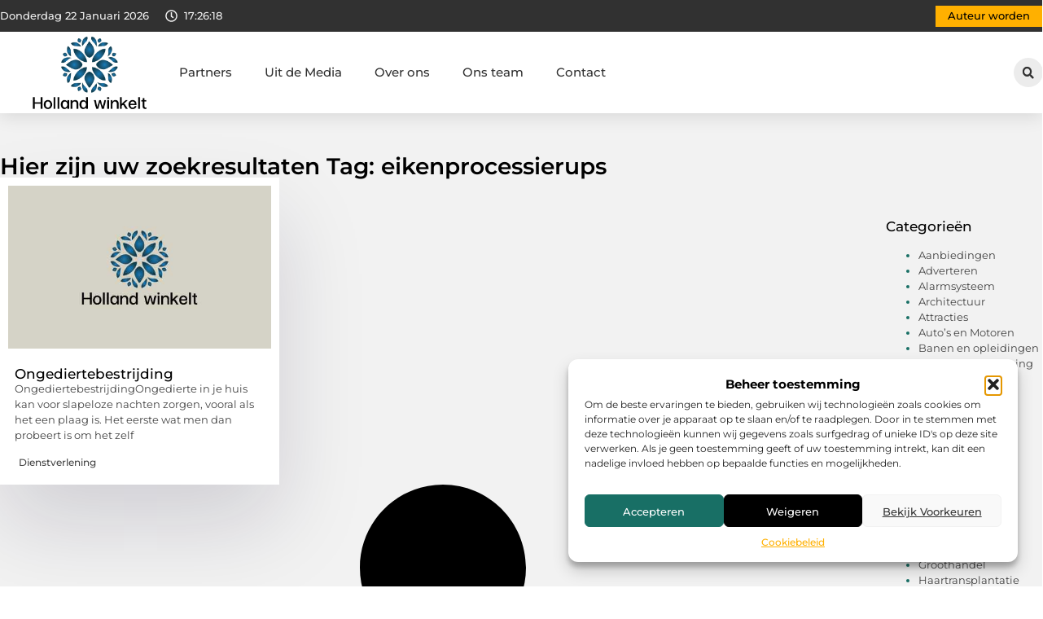

--- FILE ---
content_type: text/html; charset=UTF-8
request_url: https://www.hollandwinkelt.nl/tag/eikenprocessierups/
body_size: 21924
content:
<!doctype html>
<html lang="nl-NL" prefix="og: https://ogp.me/ns#">
<head>
	<meta charset="UTF-8">
	<meta name="viewport" content="width=device-width, initial-scale=1">
	<link rel="profile" href="https://gmpg.org/xfn/11">
	
<!-- Search Engine Optimization door Rank Math - https://rankmath.com/ -->
<title>eikenprocessierups &bull; Holland winkelt</title>
<meta name="robots" content="follow, index, max-snippet:-1, max-video-preview:-1, max-image-preview:large"/>
<link rel="canonical" href="https://www.hollandwinkelt.nl/tag/eikenprocessierups/" />
<meta property="og:locale" content="nl_NL" />
<meta property="og:type" content="article" />
<meta property="og:title" content="eikenprocessierups &bull; Holland winkelt" />
<meta property="og:url" content="https://www.hollandwinkelt.nl/tag/eikenprocessierups/" />
<meta property="og:site_name" content="Holland winkelt" />
<meta name="twitter:card" content="summary_large_image" />
<meta name="twitter:title" content="eikenprocessierups &bull; Holland winkelt" />
<script type="application/ld+json" class="rank-math-schema">{"@context":"https://schema.org","@graph":[{"@type":"Organization","@id":"https://www.hollandwinkelt.nl/#organization","name":"hollandwinkelt","url":"https://www.hollandwinkelt.nl","logo":{"@type":"ImageObject","@id":"https://www.hollandwinkelt.nl/#logo","url":"https://www.hollandwinkelt.nl/wp-content/uploads/2021/09/1.hollandwinkelt.nl-Logo-355x159px.png","contentUrl":"https://www.hollandwinkelt.nl/wp-content/uploads/2021/09/1.hollandwinkelt.nl-Logo-355x159px.png","caption":"Holland winkelt","inLanguage":"nl-NL","width":"355","height":"159"}},{"@type":"WebSite","@id":"https://www.hollandwinkelt.nl/#website","url":"https://www.hollandwinkelt.nl","name":"Holland winkelt","alternateName":"hollandwinkelt.nl","publisher":{"@id":"https://www.hollandwinkelt.nl/#organization"},"inLanguage":"nl-NL"},{"@type":"BreadcrumbList","@id":"https://www.hollandwinkelt.nl/tag/eikenprocessierups/#breadcrumb","itemListElement":[{"@type":"ListItem","position":"1","item":{"@id":"https://www.hollandwinkelt.nl/","name":"Home"}},{"@type":"ListItem","position":"2","item":{"@id":"https://www.hollandwinkelt.nl/tag/eikenprocessierups/","name":"eikenprocessierups"}}]},{"@type":"CollectionPage","@id":"https://www.hollandwinkelt.nl/tag/eikenprocessierups/#webpage","url":"https://www.hollandwinkelt.nl/tag/eikenprocessierups/","name":"eikenprocessierups &bull; Holland winkelt","isPartOf":{"@id":"https://www.hollandwinkelt.nl/#website"},"inLanguage":"nl-NL","breadcrumb":{"@id":"https://www.hollandwinkelt.nl/tag/eikenprocessierups/#breadcrumb"}}]}</script>
<!-- /Rank Math WordPress SEO plugin -->

<script>
window._wpemojiSettings = {"baseUrl":"https:\/\/s.w.org\/images\/core\/emoji\/15.0.3\/72x72\/","ext":".png","svgUrl":"https:\/\/s.w.org\/images\/core\/emoji\/15.0.3\/svg\/","svgExt":".svg","source":{"concatemoji":"https:\/\/www.hollandwinkelt.nl\/wp-includes\/js\/wp-emoji-release.min.js?ver=6.6.4"}};
/*! This file is auto-generated */
!function(i,n){var o,s,e;function c(e){try{var t={supportTests:e,timestamp:(new Date).valueOf()};sessionStorage.setItem(o,JSON.stringify(t))}catch(e){}}function p(e,t,n){e.clearRect(0,0,e.canvas.width,e.canvas.height),e.fillText(t,0,0);var t=new Uint32Array(e.getImageData(0,0,e.canvas.width,e.canvas.height).data),r=(e.clearRect(0,0,e.canvas.width,e.canvas.height),e.fillText(n,0,0),new Uint32Array(e.getImageData(0,0,e.canvas.width,e.canvas.height).data));return t.every(function(e,t){return e===r[t]})}function u(e,t,n){switch(t){case"flag":return n(e,"\ud83c\udff3\ufe0f\u200d\u26a7\ufe0f","\ud83c\udff3\ufe0f\u200b\u26a7\ufe0f")?!1:!n(e,"\ud83c\uddfa\ud83c\uddf3","\ud83c\uddfa\u200b\ud83c\uddf3")&&!n(e,"\ud83c\udff4\udb40\udc67\udb40\udc62\udb40\udc65\udb40\udc6e\udb40\udc67\udb40\udc7f","\ud83c\udff4\u200b\udb40\udc67\u200b\udb40\udc62\u200b\udb40\udc65\u200b\udb40\udc6e\u200b\udb40\udc67\u200b\udb40\udc7f");case"emoji":return!n(e,"\ud83d\udc26\u200d\u2b1b","\ud83d\udc26\u200b\u2b1b")}return!1}function f(e,t,n){var r="undefined"!=typeof WorkerGlobalScope&&self instanceof WorkerGlobalScope?new OffscreenCanvas(300,150):i.createElement("canvas"),a=r.getContext("2d",{willReadFrequently:!0}),o=(a.textBaseline="top",a.font="600 32px Arial",{});return e.forEach(function(e){o[e]=t(a,e,n)}),o}function t(e){var t=i.createElement("script");t.src=e,t.defer=!0,i.head.appendChild(t)}"undefined"!=typeof Promise&&(o="wpEmojiSettingsSupports",s=["flag","emoji"],n.supports={everything:!0,everythingExceptFlag:!0},e=new Promise(function(e){i.addEventListener("DOMContentLoaded",e,{once:!0})}),new Promise(function(t){var n=function(){try{var e=JSON.parse(sessionStorage.getItem(o));if("object"==typeof e&&"number"==typeof e.timestamp&&(new Date).valueOf()<e.timestamp+604800&&"object"==typeof e.supportTests)return e.supportTests}catch(e){}return null}();if(!n){if("undefined"!=typeof Worker&&"undefined"!=typeof OffscreenCanvas&&"undefined"!=typeof URL&&URL.createObjectURL&&"undefined"!=typeof Blob)try{var e="postMessage("+f.toString()+"("+[JSON.stringify(s),u.toString(),p.toString()].join(",")+"));",r=new Blob([e],{type:"text/javascript"}),a=new Worker(URL.createObjectURL(r),{name:"wpTestEmojiSupports"});return void(a.onmessage=function(e){c(n=e.data),a.terminate(),t(n)})}catch(e){}c(n=f(s,u,p))}t(n)}).then(function(e){for(var t in e)n.supports[t]=e[t],n.supports.everything=n.supports.everything&&n.supports[t],"flag"!==t&&(n.supports.everythingExceptFlag=n.supports.everythingExceptFlag&&n.supports[t]);n.supports.everythingExceptFlag=n.supports.everythingExceptFlag&&!n.supports.flag,n.DOMReady=!1,n.readyCallback=function(){n.DOMReady=!0}}).then(function(){return e}).then(function(){var e;n.supports.everything||(n.readyCallback(),(e=n.source||{}).concatemoji?t(e.concatemoji):e.wpemoji&&e.twemoji&&(t(e.twemoji),t(e.wpemoji)))}))}((window,document),window._wpemojiSettings);
</script>
<link rel='stylesheet' id='colorboxstyle-css' href='https://www.hollandwinkelt.nl/wp-content/plugins/link-library/colorbox/colorbox.css?ver=6.6.4' media='all' />
<style id='wp-emoji-styles-inline-css'>

	img.wp-smiley, img.emoji {
		display: inline !important;
		border: none !important;
		box-shadow: none !important;
		height: 1em !important;
		width: 1em !important;
		margin: 0 0.07em !important;
		vertical-align: -0.1em !important;
		background: none !important;
		padding: 0 !important;
	}
</style>
<link rel='stylesheet' id='wp-block-library-css' href='https://www.hollandwinkelt.nl/wp-includes/css/dist/block-library/style.min.css?ver=6.6.4' media='all' />
<style id='global-styles-inline-css'>
:root{--wp--preset--aspect-ratio--square: 1;--wp--preset--aspect-ratio--4-3: 4/3;--wp--preset--aspect-ratio--3-4: 3/4;--wp--preset--aspect-ratio--3-2: 3/2;--wp--preset--aspect-ratio--2-3: 2/3;--wp--preset--aspect-ratio--16-9: 16/9;--wp--preset--aspect-ratio--9-16: 9/16;--wp--preset--color--black: #000000;--wp--preset--color--cyan-bluish-gray: #abb8c3;--wp--preset--color--white: #ffffff;--wp--preset--color--pale-pink: #f78da7;--wp--preset--color--vivid-red: #cf2e2e;--wp--preset--color--luminous-vivid-orange: #ff6900;--wp--preset--color--luminous-vivid-amber: #fcb900;--wp--preset--color--light-green-cyan: #7bdcb5;--wp--preset--color--vivid-green-cyan: #00d084;--wp--preset--color--pale-cyan-blue: #8ed1fc;--wp--preset--color--vivid-cyan-blue: #0693e3;--wp--preset--color--vivid-purple: #9b51e0;--wp--preset--gradient--vivid-cyan-blue-to-vivid-purple: linear-gradient(135deg,rgba(6,147,227,1) 0%,rgb(155,81,224) 100%);--wp--preset--gradient--light-green-cyan-to-vivid-green-cyan: linear-gradient(135deg,rgb(122,220,180) 0%,rgb(0,208,130) 100%);--wp--preset--gradient--luminous-vivid-amber-to-luminous-vivid-orange: linear-gradient(135deg,rgba(252,185,0,1) 0%,rgba(255,105,0,1) 100%);--wp--preset--gradient--luminous-vivid-orange-to-vivid-red: linear-gradient(135deg,rgba(255,105,0,1) 0%,rgb(207,46,46) 100%);--wp--preset--gradient--very-light-gray-to-cyan-bluish-gray: linear-gradient(135deg,rgb(238,238,238) 0%,rgb(169,184,195) 100%);--wp--preset--gradient--cool-to-warm-spectrum: linear-gradient(135deg,rgb(74,234,220) 0%,rgb(151,120,209) 20%,rgb(207,42,186) 40%,rgb(238,44,130) 60%,rgb(251,105,98) 80%,rgb(254,248,76) 100%);--wp--preset--gradient--blush-light-purple: linear-gradient(135deg,rgb(255,206,236) 0%,rgb(152,150,240) 100%);--wp--preset--gradient--blush-bordeaux: linear-gradient(135deg,rgb(254,205,165) 0%,rgb(254,45,45) 50%,rgb(107,0,62) 100%);--wp--preset--gradient--luminous-dusk: linear-gradient(135deg,rgb(255,203,112) 0%,rgb(199,81,192) 50%,rgb(65,88,208) 100%);--wp--preset--gradient--pale-ocean: linear-gradient(135deg,rgb(255,245,203) 0%,rgb(182,227,212) 50%,rgb(51,167,181) 100%);--wp--preset--gradient--electric-grass: linear-gradient(135deg,rgb(202,248,128) 0%,rgb(113,206,126) 100%);--wp--preset--gradient--midnight: linear-gradient(135deg,rgb(2,3,129) 0%,rgb(40,116,252) 100%);--wp--preset--font-size--small: 13px;--wp--preset--font-size--medium: 20px;--wp--preset--font-size--large: 36px;--wp--preset--font-size--x-large: 42px;--wp--preset--spacing--20: 0.44rem;--wp--preset--spacing--30: 0.67rem;--wp--preset--spacing--40: 1rem;--wp--preset--spacing--50: 1.5rem;--wp--preset--spacing--60: 2.25rem;--wp--preset--spacing--70: 3.38rem;--wp--preset--spacing--80: 5.06rem;--wp--preset--shadow--natural: 6px 6px 9px rgba(0, 0, 0, 0.2);--wp--preset--shadow--deep: 12px 12px 50px rgba(0, 0, 0, 0.4);--wp--preset--shadow--sharp: 6px 6px 0px rgba(0, 0, 0, 0.2);--wp--preset--shadow--outlined: 6px 6px 0px -3px rgba(255, 255, 255, 1), 6px 6px rgba(0, 0, 0, 1);--wp--preset--shadow--crisp: 6px 6px 0px rgba(0, 0, 0, 1);}:root { --wp--style--global--content-size: 800px;--wp--style--global--wide-size: 1200px; }:where(body) { margin: 0; }.wp-site-blocks > .alignleft { float: left; margin-right: 2em; }.wp-site-blocks > .alignright { float: right; margin-left: 2em; }.wp-site-blocks > .aligncenter { justify-content: center; margin-left: auto; margin-right: auto; }:where(.wp-site-blocks) > * { margin-block-start: 24px; margin-block-end: 0; }:where(.wp-site-blocks) > :first-child { margin-block-start: 0; }:where(.wp-site-blocks) > :last-child { margin-block-end: 0; }:root { --wp--style--block-gap: 24px; }:root :where(.is-layout-flow) > :first-child{margin-block-start: 0;}:root :where(.is-layout-flow) > :last-child{margin-block-end: 0;}:root :where(.is-layout-flow) > *{margin-block-start: 24px;margin-block-end: 0;}:root :where(.is-layout-constrained) > :first-child{margin-block-start: 0;}:root :where(.is-layout-constrained) > :last-child{margin-block-end: 0;}:root :where(.is-layout-constrained) > *{margin-block-start: 24px;margin-block-end: 0;}:root :where(.is-layout-flex){gap: 24px;}:root :where(.is-layout-grid){gap: 24px;}.is-layout-flow > .alignleft{float: left;margin-inline-start: 0;margin-inline-end: 2em;}.is-layout-flow > .alignright{float: right;margin-inline-start: 2em;margin-inline-end: 0;}.is-layout-flow > .aligncenter{margin-left: auto !important;margin-right: auto !important;}.is-layout-constrained > .alignleft{float: left;margin-inline-start: 0;margin-inline-end: 2em;}.is-layout-constrained > .alignright{float: right;margin-inline-start: 2em;margin-inline-end: 0;}.is-layout-constrained > .aligncenter{margin-left: auto !important;margin-right: auto !important;}.is-layout-constrained > :where(:not(.alignleft):not(.alignright):not(.alignfull)){max-width: var(--wp--style--global--content-size);margin-left: auto !important;margin-right: auto !important;}.is-layout-constrained > .alignwide{max-width: var(--wp--style--global--wide-size);}body .is-layout-flex{display: flex;}.is-layout-flex{flex-wrap: wrap;align-items: center;}.is-layout-flex > :is(*, div){margin: 0;}body .is-layout-grid{display: grid;}.is-layout-grid > :is(*, div){margin: 0;}body{padding-top: 0px;padding-right: 0px;padding-bottom: 0px;padding-left: 0px;}a:where(:not(.wp-element-button)){text-decoration: underline;}:root :where(.wp-element-button, .wp-block-button__link){background-color: #32373c;border-width: 0;color: #fff;font-family: inherit;font-size: inherit;line-height: inherit;padding: calc(0.667em + 2px) calc(1.333em + 2px);text-decoration: none;}.has-black-color{color: var(--wp--preset--color--black) !important;}.has-cyan-bluish-gray-color{color: var(--wp--preset--color--cyan-bluish-gray) !important;}.has-white-color{color: var(--wp--preset--color--white) !important;}.has-pale-pink-color{color: var(--wp--preset--color--pale-pink) !important;}.has-vivid-red-color{color: var(--wp--preset--color--vivid-red) !important;}.has-luminous-vivid-orange-color{color: var(--wp--preset--color--luminous-vivid-orange) !important;}.has-luminous-vivid-amber-color{color: var(--wp--preset--color--luminous-vivid-amber) !important;}.has-light-green-cyan-color{color: var(--wp--preset--color--light-green-cyan) !important;}.has-vivid-green-cyan-color{color: var(--wp--preset--color--vivid-green-cyan) !important;}.has-pale-cyan-blue-color{color: var(--wp--preset--color--pale-cyan-blue) !important;}.has-vivid-cyan-blue-color{color: var(--wp--preset--color--vivid-cyan-blue) !important;}.has-vivid-purple-color{color: var(--wp--preset--color--vivid-purple) !important;}.has-black-background-color{background-color: var(--wp--preset--color--black) !important;}.has-cyan-bluish-gray-background-color{background-color: var(--wp--preset--color--cyan-bluish-gray) !important;}.has-white-background-color{background-color: var(--wp--preset--color--white) !important;}.has-pale-pink-background-color{background-color: var(--wp--preset--color--pale-pink) !important;}.has-vivid-red-background-color{background-color: var(--wp--preset--color--vivid-red) !important;}.has-luminous-vivid-orange-background-color{background-color: var(--wp--preset--color--luminous-vivid-orange) !important;}.has-luminous-vivid-amber-background-color{background-color: var(--wp--preset--color--luminous-vivid-amber) !important;}.has-light-green-cyan-background-color{background-color: var(--wp--preset--color--light-green-cyan) !important;}.has-vivid-green-cyan-background-color{background-color: var(--wp--preset--color--vivid-green-cyan) !important;}.has-pale-cyan-blue-background-color{background-color: var(--wp--preset--color--pale-cyan-blue) !important;}.has-vivid-cyan-blue-background-color{background-color: var(--wp--preset--color--vivid-cyan-blue) !important;}.has-vivid-purple-background-color{background-color: var(--wp--preset--color--vivid-purple) !important;}.has-black-border-color{border-color: var(--wp--preset--color--black) !important;}.has-cyan-bluish-gray-border-color{border-color: var(--wp--preset--color--cyan-bluish-gray) !important;}.has-white-border-color{border-color: var(--wp--preset--color--white) !important;}.has-pale-pink-border-color{border-color: var(--wp--preset--color--pale-pink) !important;}.has-vivid-red-border-color{border-color: var(--wp--preset--color--vivid-red) !important;}.has-luminous-vivid-orange-border-color{border-color: var(--wp--preset--color--luminous-vivid-orange) !important;}.has-luminous-vivid-amber-border-color{border-color: var(--wp--preset--color--luminous-vivid-amber) !important;}.has-light-green-cyan-border-color{border-color: var(--wp--preset--color--light-green-cyan) !important;}.has-vivid-green-cyan-border-color{border-color: var(--wp--preset--color--vivid-green-cyan) !important;}.has-pale-cyan-blue-border-color{border-color: var(--wp--preset--color--pale-cyan-blue) !important;}.has-vivid-cyan-blue-border-color{border-color: var(--wp--preset--color--vivid-cyan-blue) !important;}.has-vivid-purple-border-color{border-color: var(--wp--preset--color--vivid-purple) !important;}.has-vivid-cyan-blue-to-vivid-purple-gradient-background{background: var(--wp--preset--gradient--vivid-cyan-blue-to-vivid-purple) !important;}.has-light-green-cyan-to-vivid-green-cyan-gradient-background{background: var(--wp--preset--gradient--light-green-cyan-to-vivid-green-cyan) !important;}.has-luminous-vivid-amber-to-luminous-vivid-orange-gradient-background{background: var(--wp--preset--gradient--luminous-vivid-amber-to-luminous-vivid-orange) !important;}.has-luminous-vivid-orange-to-vivid-red-gradient-background{background: var(--wp--preset--gradient--luminous-vivid-orange-to-vivid-red) !important;}.has-very-light-gray-to-cyan-bluish-gray-gradient-background{background: var(--wp--preset--gradient--very-light-gray-to-cyan-bluish-gray) !important;}.has-cool-to-warm-spectrum-gradient-background{background: var(--wp--preset--gradient--cool-to-warm-spectrum) !important;}.has-blush-light-purple-gradient-background{background: var(--wp--preset--gradient--blush-light-purple) !important;}.has-blush-bordeaux-gradient-background{background: var(--wp--preset--gradient--blush-bordeaux) !important;}.has-luminous-dusk-gradient-background{background: var(--wp--preset--gradient--luminous-dusk) !important;}.has-pale-ocean-gradient-background{background: var(--wp--preset--gradient--pale-ocean) !important;}.has-electric-grass-gradient-background{background: var(--wp--preset--gradient--electric-grass) !important;}.has-midnight-gradient-background{background: var(--wp--preset--gradient--midnight) !important;}.has-small-font-size{font-size: var(--wp--preset--font-size--small) !important;}.has-medium-font-size{font-size: var(--wp--preset--font-size--medium) !important;}.has-large-font-size{font-size: var(--wp--preset--font-size--large) !important;}.has-x-large-font-size{font-size: var(--wp--preset--font-size--x-large) !important;}
:root :where(.wp-block-pullquote){font-size: 1.5em;line-height: 1.6;}
</style>
<link rel='stylesheet' id='thumbs_rating_styles-css' href='https://www.hollandwinkelt.nl/wp-content/plugins/link-library/upvote-downvote/css/style.css?ver=1.0.0' media='all' />
<link rel='stylesheet' id='cmplz-general-css' href='https://www.hollandwinkelt.nl/wp-content/plugins/complianz-gdpr/assets/css/cookieblocker.min.css?ver=1741706570' media='all' />
<link rel='stylesheet' id='hello-elementor-css' href='https://www.hollandwinkelt.nl/wp-content/themes/hello-elementor/style.min.css?ver=3.3.0' media='all' />
<link rel='stylesheet' id='hello-elementor-theme-style-css' href='https://www.hollandwinkelt.nl/wp-content/themes/hello-elementor/theme.min.css?ver=3.3.0' media='all' />
<link rel='stylesheet' id='hello-elementor-header-footer-css' href='https://www.hollandwinkelt.nl/wp-content/themes/hello-elementor/header-footer.min.css?ver=3.3.0' media='all' />
<link rel='stylesheet' id='elementor-frontend-css' href='https://www.hollandwinkelt.nl/wp-content/plugins/elementor/assets/css/frontend.min.css?ver=3.34.2' media='all' />
<link rel='stylesheet' id='elementor-post-5874-css' href='https://www.hollandwinkelt.nl/wp-content/uploads/elementor/css/post-5874.css?ver=1768962874' media='all' />
<link rel='stylesheet' id='e-animation-grow-css' href='https://www.hollandwinkelt.nl/wp-content/plugins/elementor/assets/lib/animations/styles/e-animation-grow.min.css?ver=3.34.2' media='all' />
<link rel='stylesheet' id='widget-image-css' href='https://www.hollandwinkelt.nl/wp-content/plugins/elementor/assets/css/widget-image.min.css?ver=3.34.2' media='all' />
<link rel='stylesheet' id='widget-nav-menu-css' href='https://www.hollandwinkelt.nl/wp-content/plugins/elementor-pro/assets/css/widget-nav-menu.min.css?ver=3.28.3' media='all' />
<link rel='stylesheet' id='widget-search-form-css' href='https://www.hollandwinkelt.nl/wp-content/plugins/elementor-pro/assets/css/widget-search-form.min.css?ver=3.28.3' media='all' />
<link rel='stylesheet' id='e-sticky-css' href='https://www.hollandwinkelt.nl/wp-content/plugins/elementor-pro/assets/css/modules/sticky.min.css?ver=3.28.3' media='all' />
<link rel='stylesheet' id='e-animation-fadeIn-css' href='https://www.hollandwinkelt.nl/wp-content/plugins/elementor/assets/lib/animations/styles/fadeIn.min.css?ver=3.34.2' media='all' />
<link rel='stylesheet' id='e-animation-bob-css' href='https://www.hollandwinkelt.nl/wp-content/plugins/elementor/assets/lib/animations/styles/e-animation-bob.min.css?ver=3.34.2' media='all' />
<link rel='stylesheet' id='e-motion-fx-css' href='https://www.hollandwinkelt.nl/wp-content/plugins/elementor-pro/assets/css/modules/motion-fx.min.css?ver=3.28.3' media='all' />
<link rel='stylesheet' id='widget-heading-css' href='https://www.hollandwinkelt.nl/wp-content/plugins/elementor/assets/css/widget-heading.min.css?ver=3.34.2' media='all' />
<link rel='stylesheet' id='swiper-css' href='https://www.hollandwinkelt.nl/wp-content/plugins/elementor/assets/lib/swiper/v8/css/swiper.min.css?ver=8.4.5' media='all' />
<link rel='stylesheet' id='e-swiper-css' href='https://www.hollandwinkelt.nl/wp-content/plugins/elementor/assets/css/conditionals/e-swiper.min.css?ver=3.34.2' media='all' />
<link rel='stylesheet' id='widget-loop-common-css' href='https://www.hollandwinkelt.nl/wp-content/plugins/elementor-pro/assets/css/widget-loop-common.min.css?ver=3.28.3' media='all' />
<link rel='stylesheet' id='widget-loop-grid-css' href='https://www.hollandwinkelt.nl/wp-content/plugins/elementor-pro/assets/css/widget-loop-grid.min.css?ver=3.28.3' media='all' />
<link rel='stylesheet' id='widget-sitemap-css' href='https://www.hollandwinkelt.nl/wp-content/plugins/elementor-pro/assets/css/widget-sitemap.min.css?ver=3.28.3' media='all' />
<link rel='stylesheet' id='widget-posts-css' href='https://www.hollandwinkelt.nl/wp-content/plugins/elementor-pro/assets/css/widget-posts.min.css?ver=3.28.3' media='all' />
<link rel='stylesheet' id='elementor-post-5958-css' href='https://www.hollandwinkelt.nl/wp-content/uploads/elementor/css/post-5958.css?ver=1768962875' media='all' />
<link rel='stylesheet' id='elementor-post-5962-css' href='https://www.hollandwinkelt.nl/wp-content/uploads/elementor/css/post-5962.css?ver=1768962875' media='all' />
<link rel='stylesheet' id='elementor-post-5968-css' href='https://www.hollandwinkelt.nl/wp-content/uploads/elementor/css/post-5968.css?ver=1768962875' media='all' />
<link rel='stylesheet' id='elementor-gf-local-montserrat-css' href='https://www.hollandwinkelt.nl/wp-content/uploads/elementor/google-fonts/css/montserrat.css?ver=1742981236' media='all' />
<script src="https://www.hollandwinkelt.nl/wp-includes/js/jquery/jquery.min.js?ver=3.7.1" id="jquery-core-js"></script>
<script src="https://www.hollandwinkelt.nl/wp-includes/js/jquery/jquery-migrate.min.js?ver=3.4.1" id="jquery-migrate-js"></script>
<script src="https://www.hollandwinkelt.nl/wp-content/plugins/link-library/colorbox/jquery.colorbox-min.js?ver=1.3.9" id="colorbox-js"></script>
<script id="thumbs_rating_scripts-js-extra">
var thumbs_rating_ajax = {"ajax_url":"https:\/\/www.hollandwinkelt.nl\/wp-admin\/admin-ajax.php","nonce":"8a71c1cb7e"};
</script>
<script src="https://www.hollandwinkelt.nl/wp-content/plugins/link-library/upvote-downvote/js/general.js?ver=4.0.1" id="thumbs_rating_scripts-js"></script>
<link rel="https://api.w.org/" href="https://www.hollandwinkelt.nl/wp-json/" /><link rel="alternate" title="JSON" type="application/json" href="https://www.hollandwinkelt.nl/wp-json/wp/v2/tags/965" /><link rel="EditURI" type="application/rsd+xml" title="RSD" href="https://www.hollandwinkelt.nl/xmlrpc.php?rsd" />
<meta name="generator" content="WordPress 6.6.4" />
<script type="text/javascript">//<![CDATA[
  function external_links_in_new_windows_loop() {
    if (!document.links) {
      document.links = document.getElementsByTagName('a');
    }
    var change_link = false;
    var force = '';
    var ignore = '';

    for (var t=0; t<document.links.length; t++) {
      var all_links = document.links[t];
      change_link = false;
      
      if(document.links[t].hasAttribute('onClick') == false) {
        // forced if the address starts with http (or also https), but does not link to the current domain
        if(all_links.href.search(/^http/) != -1 && all_links.href.search('www.hollandwinkelt.nl') == -1 && all_links.href.search(/^#/) == -1) {
          // console.log('Changed ' + all_links.href);
          change_link = true;
        }
          
        if(force != '' && all_links.href.search(force) != -1) {
          // forced
          // console.log('force ' + all_links.href);
          change_link = true;
        }
        
        if(ignore != '' && all_links.href.search(ignore) != -1) {
          // console.log('ignore ' + all_links.href);
          // ignored
          change_link = false;
        }

        if(change_link == true) {
          // console.log('Changed ' + all_links.href);
          document.links[t].setAttribute('onClick', 'javascript:window.open(\'' + all_links.href.replace(/'/g, '') + '\', \'_blank\', \'noopener\'); return false;');
          document.links[t].removeAttribute('target');
        }
      }
    }
  }
  
  // Load
  function external_links_in_new_windows_load(func)
  {  
    var oldonload = window.onload;
    if (typeof window.onload != 'function'){
      window.onload = func;
    } else {
      window.onload = function(){
        oldonload();
        func();
      }
    }
  }

  external_links_in_new_windows_load(external_links_in_new_windows_loop);
  //]]></script>

			<style>.cmplz-hidden {
					display: none !important;
				}</style><meta name="generator" content="Elementor 3.34.2; features: e_font_icon_svg, additional_custom_breakpoints; settings: css_print_method-external, google_font-enabled, font_display-swap">
			<style>
				.e-con.e-parent:nth-of-type(n+4):not(.e-lazyloaded):not(.e-no-lazyload),
				.e-con.e-parent:nth-of-type(n+4):not(.e-lazyloaded):not(.e-no-lazyload) * {
					background-image: none !important;
				}
				@media screen and (max-height: 1024px) {
					.e-con.e-parent:nth-of-type(n+3):not(.e-lazyloaded):not(.e-no-lazyload),
					.e-con.e-parent:nth-of-type(n+3):not(.e-lazyloaded):not(.e-no-lazyload) * {
						background-image: none !important;
					}
				}
				@media screen and (max-height: 640px) {
					.e-con.e-parent:nth-of-type(n+2):not(.e-lazyloaded):not(.e-no-lazyload),
					.e-con.e-parent:nth-of-type(n+2):not(.e-lazyloaded):not(.e-no-lazyload) * {
						background-image: none !important;
					}
				}
			</style>
			<link rel="icon" href="https://www.hollandwinkelt.nl/wp-content/uploads/2021/09/cropped-0.hollandwinkelt.nl-icon-150x150-px-1-32x32.png" sizes="32x32" />
<link rel="icon" href="https://www.hollandwinkelt.nl/wp-content/uploads/2021/09/cropped-0.hollandwinkelt.nl-icon-150x150-px-1-192x192.png" sizes="192x192" />
<link rel="apple-touch-icon" href="https://www.hollandwinkelt.nl/wp-content/uploads/2021/09/cropped-0.hollandwinkelt.nl-icon-150x150-px-1-180x180.png" />
<meta name="msapplication-TileImage" content="https://www.hollandwinkelt.nl/wp-content/uploads/2021/09/cropped-0.hollandwinkelt.nl-icon-150x150-px-1-270x270.png" />
</head>
<body data-rsssl=1 data-cmplz=1 class="archive tag tag-eikenprocessierups tag-965 wp-custom-logo wp-embed-responsive theme-default elementor-page-5968 elementor-default elementor-template-full-width elementor-kit-5874">


<a class="skip-link screen-reader-text" href="#content">Ga naar de inhoud</a>

		<header data-elementor-type="header" data-elementor-id="5958" class="elementor elementor-5958 elementor-location-header" data-elementor-post-type="elementor_library">
			<header class="elementor-element elementor-element-53aa00f4 e-con-full top e-flex e-con e-parent" data-id="53aa00f4" data-element_type="container" data-settings="{&quot;sticky&quot;:&quot;top&quot;,&quot;background_background&quot;:&quot;classic&quot;,&quot;sticky_on&quot;:[&quot;desktop&quot;,&quot;tablet&quot;,&quot;mobile&quot;],&quot;sticky_offset&quot;:0,&quot;sticky_effects_offset&quot;:0,&quot;sticky_anchor_link_offset&quot;:0}">
		<div class="elementor-element elementor-element-217e102b e-flex e-con-boxed e-con e-child" data-id="217e102b" data-element_type="container" data-settings="{&quot;background_background&quot;:&quot;classic&quot;}">
					<div class="e-con-inner">
		<div class="elementor-element elementor-element-3ad37a51 e-con-full e-flex e-con e-child" data-id="3ad37a51" data-element_type="container">
				<div class="elementor-element elementor-element-75468a15 elementor-widget__width-auto elementor-widget-mobile__width-auto elementor-widget elementor-widget-html" data-id="75468a15" data-element_type="widget" data-widget_type="html.default">
				<div class="elementor-widget-container">
					<div id="current_date">
        <script>
            const options = {
                weekday: 'long',
                year: 'numeric',
                month: 'long',
                day: 'numeric'
            };
            document.getElementById("current_date").innerHTML = new Date().toLocaleDateString('nl-NL', options);
        </script>
</div>
				</div>
				</div>
				<div class="elementor-element elementor-element-45eca70c elementor-hidden-mobile elementor-view-default elementor-widget elementor-widget-icon" data-id="45eca70c" data-element_type="widget" data-widget_type="icon.default">
				<div class="elementor-widget-container">
							<div class="elementor-icon-wrapper">
			<div class="elementor-icon">
			<svg aria-hidden="true" class="e-font-icon-svg e-far-clock" viewBox="0 0 512 512" xmlns="http://www.w3.org/2000/svg"><path d="M256 8C119 8 8 119 8 256s111 248 248 248 248-111 248-248S393 8 256 8zm0 448c-110.5 0-200-89.5-200-200S145.5 56 256 56s200 89.5 200 200-89.5 200-200 200zm61.8-104.4l-84.9-61.7c-3.1-2.3-4.9-5.9-4.9-9.7V116c0-6.6 5.4-12 12-12h32c6.6 0 12 5.4 12 12v141.7l66.8 48.6c5.4 3.9 6.5 11.4 2.6 16.8L334.6 349c-3.9 5.3-11.4 6.5-16.8 2.6z"></path></svg>			</div>
		</div>
						</div>
				</div>
				<div class="elementor-element elementor-element-32e06121 elementor-widget__width-auto elementor-hidden-mobile elementor-widget elementor-widget-html" data-id="32e06121" data-element_type="widget" data-widget_type="html.default">
				<div class="elementor-widget-container">
					<div class="clock">
    <p class="time" id="current-time">Laden...</p>
  </div>

  <script>
    function updateTime() {
      const options = { timeZone: 'Europe/Amsterdam', hour: '2-digit', minute: '2-digit', second: '2-digit' };
      const formatter = new Intl.DateTimeFormat('nl-NL', options);
      const time = formatter.format(new Date());
      document.getElementById('current-time').textContent = time;
    }

    // Update tijd elke seconde
    setInterval(updateTime, 1000);
    updateTime(); // Zorgt ervoor dat de tijd meteen wordt weergegeven bij laden
  </script>				</div>
				</div>
				</div>
				<div class="elementor-element elementor-element-723908af elementor-widget elementor-widget-button" data-id="723908af" data-element_type="widget" data-widget_type="button.default">
				<div class="elementor-widget-container">
									<div class="elementor-button-wrapper">
					<a class="elementor-button elementor-button-link elementor-size-sm elementor-animation-grow" href="/auteur-worden/">
						<span class="elementor-button-content-wrapper">
									<span class="elementor-button-text">Auteur worden</span>
					</span>
					</a>
				</div>
								</div>
				</div>
					</div>
				</div>
		<header class="elementor-element elementor-element-48f76aa3 top e-flex e-con-boxed e-con e-child" data-id="48f76aa3" data-element_type="container" data-settings="{&quot;background_background&quot;:&quot;classic&quot;,&quot;sticky&quot;:&quot;top&quot;,&quot;sticky_on&quot;:[&quot;desktop&quot;,&quot;tablet&quot;,&quot;mobile&quot;],&quot;sticky_offset&quot;:0,&quot;sticky_effects_offset&quot;:0,&quot;sticky_anchor_link_offset&quot;:0}">
					<div class="e-con-inner">
		<div class="elementor-element elementor-element-62921a26 e-con-full e-flex e-con e-child" data-id="62921a26" data-element_type="container">
				<div class="elementor-element elementor-element-5d20b2d4 elementor-widget__width-initial elementor-widget elementor-widget-theme-site-logo elementor-widget-image" data-id="5d20b2d4" data-element_type="widget" data-widget_type="theme-site-logo.default">
				<div class="elementor-widget-container">
											<a href="https://www.hollandwinkelt.nl">
			<img fetchpriority="high" width="355" height="159" src="https://www.hollandwinkelt.nl/wp-content/uploads/2021/09/cropped-1.hollandwinkelt.nl-Logo-355x159px.png" class="elementor-animation-grow attachment-full size-full wp-image-1820" alt="" srcset="https://www.hollandwinkelt.nl/wp-content/uploads/2021/09/cropped-1.hollandwinkelt.nl-Logo-355x159px.png 355w, https://www.hollandwinkelt.nl/wp-content/uploads/2021/09/cropped-1.hollandwinkelt.nl-Logo-355x159px-300x134.png 300w" sizes="(max-width: 355px) 100vw, 355px" />				</a>
											</div>
				</div>
				<div class="elementor-element elementor-element-65e619ed elementor-nav-menu--stretch elementor-nav-menu__text-align-center elementor-widget-tablet__width-auto elementor-widget-mobile__width-auto elementor-nav-menu--dropdown-tablet elementor-nav-menu--toggle elementor-nav-menu--burger elementor-widget elementor-widget-nav-menu" data-id="65e619ed" data-element_type="widget" data-settings="{&quot;full_width&quot;:&quot;stretch&quot;,&quot;layout&quot;:&quot;horizontal&quot;,&quot;submenu_icon&quot;:{&quot;value&quot;:&quot;&lt;svg class=\&quot;e-font-icon-svg e-fas-caret-down\&quot; viewBox=\&quot;0 0 320 512\&quot; xmlns=\&quot;http:\/\/www.w3.org\/2000\/svg\&quot;&gt;&lt;path d=\&quot;M31.3 192h257.3c17.8 0 26.7 21.5 14.1 34.1L174.1 354.8c-7.8 7.8-20.5 7.8-28.3 0L17.2 226.1C4.6 213.5 13.5 192 31.3 192z\&quot;&gt;&lt;\/path&gt;&lt;\/svg&gt;&quot;,&quot;library&quot;:&quot;fa-solid&quot;},&quot;toggle&quot;:&quot;burger&quot;}" data-widget_type="nav-menu.default">
				<div class="elementor-widget-container">
								<nav aria-label="Menu" class="elementor-nav-menu--main elementor-nav-menu__container elementor-nav-menu--layout-horizontal e--pointer-text e--animation-sink">
				<ul id="menu-1-65e619ed" class="elementor-nav-menu"><li class="menu-item menu-item-type-post_type menu-item-object-page menu-item-6105"><a href="https://www.hollandwinkelt.nl/partners/" class="elementor-item">Partners</a></li>
<li class="menu-item menu-item-type-custom menu-item-object-custom menu-item-6104"><a href="/category/media/" class="elementor-item">Uit de Media</a></li>
<li class="menu-item menu-item-type-post_type menu-item-object-page menu-item-6107"><a href="https://www.hollandwinkelt.nl/over-ons/" class="elementor-item">Over ons</a></li>
<li class="menu-item menu-item-type-post_type menu-item-object-page menu-item-6106"><a href="https://www.hollandwinkelt.nl/ons-team/" class="elementor-item">Ons team</a></li>
<li class="menu-item menu-item-type-post_type menu-item-object-page menu-item-6108"><a href="https://www.hollandwinkelt.nl/contact/" class="elementor-item">Contact</a></li>
</ul>			</nav>
					<div class="elementor-menu-toggle" role="button" tabindex="0" aria-label="Menu toggle" aria-expanded="false">
			<span class="elementor-menu-toggle__icon--open"><svg xmlns="http://www.w3.org/2000/svg" xml:space="preserve" viewBox="0 0 388.4 388.4"><linearGradient id="a" x1="-306.824" x2="-18.844" y1="389.454" y2="389.454" gradientTransform="matrix(1 0 0 -1 309.994 700.004)" gradientUnits="userSpaceOnUse"><stop offset="0" style="stop-color:#292626"></stop><stop offset=".48" style="stop-color:#444"></stop><stop offset=".997" style="stop-color:#515050"></stop></linearGradient><path d="M22.3 329.7H272c10.6 0 19.1-8.6 19.1-19.1 0-10.6-8.6-19.2-19.1-19.2H22.3c-10.6 0-19.1 8.6-19.1 19.2 0 10.5 8.5 19.1 19.1 19.1" style="fill:url(#a)"></path><linearGradient id="b" x1="-306.824" x2="77.176" y1="505.364" y2="505.364" gradientTransform="matrix(1 0 0 -1 309.994 700.004)" gradientUnits="userSpaceOnUse"><stop offset="0" style="stop-color:#292626"></stop><stop offset=".48" style="stop-color:#444"></stop><stop offset=".997" style="stop-color:#515050"></stop></linearGradient><path d="M22.3 213.8H368c10.6 0 19.1-8.6 19.1-19.1 0-10.6-8.6-19.1-19.1-19.1H22.3c-10.6 0-19.1 8.6-19.1 19.1s8.5 19.1 19.1 19.1" style="fill:url(#b)"></path><linearGradient id="c" x1="-306.824" x2="-18.844" y1="621.284" y2="621.284" gradientTransform="matrix(1 0 0 -1 309.994 700.004)" gradientUnits="userSpaceOnUse"><stop offset="0" style="stop-color:#292626"></stop><stop offset=".48" style="stop-color:#444"></stop><stop offset=".997" style="stop-color:#464646"></stop></linearGradient><path d="M22.3 97.9H272c10.6 0 19.1-8.6 19.1-19.1s-8.6-19.1-19.1-19.1H22.3c-10.6 0-19.1 8.6-19.1 19.1s8.5 19.1 19.1 19.1" style="fill:url(#c)"></path></svg></span><svg aria-hidden="true" role="presentation" class="elementor-menu-toggle__icon--close e-font-icon-svg e-eicon-close" viewBox="0 0 1000 1000" xmlns="http://www.w3.org/2000/svg"><path d="M742 167L500 408 258 167C246 154 233 150 217 150 196 150 179 158 167 167 154 179 150 196 150 212 150 229 154 242 171 254L408 500 167 742C138 771 138 800 167 829 196 858 225 858 254 829L496 587 738 829C750 842 767 846 783 846 800 846 817 842 829 829 842 817 846 804 846 783 846 767 842 750 829 737L588 500 833 258C863 229 863 200 833 171 804 137 775 137 742 167Z"></path></svg>		</div>
					<nav class="elementor-nav-menu--dropdown elementor-nav-menu__container" aria-hidden="true">
				<ul id="menu-2-65e619ed" class="elementor-nav-menu"><li class="menu-item menu-item-type-post_type menu-item-object-page menu-item-6105"><a href="https://www.hollandwinkelt.nl/partners/" class="elementor-item" tabindex="-1">Partners</a></li>
<li class="menu-item menu-item-type-custom menu-item-object-custom menu-item-6104"><a href="/category/media/" class="elementor-item" tabindex="-1">Uit de Media</a></li>
<li class="menu-item menu-item-type-post_type menu-item-object-page menu-item-6107"><a href="https://www.hollandwinkelt.nl/over-ons/" class="elementor-item" tabindex="-1">Over ons</a></li>
<li class="menu-item menu-item-type-post_type menu-item-object-page menu-item-6106"><a href="https://www.hollandwinkelt.nl/ons-team/" class="elementor-item" tabindex="-1">Ons team</a></li>
<li class="menu-item menu-item-type-post_type menu-item-object-page menu-item-6108"><a href="https://www.hollandwinkelt.nl/contact/" class="elementor-item" tabindex="-1">Contact</a></li>
</ul>			</nav>
						</div>
				</div>
				</div>
				<div class="elementor-element elementor-element-6b9d1fa6 elementor-search-form--skin-full_screen elementor-widget__width-auto elementor-widget elementor-widget-search-form" data-id="6b9d1fa6" data-element_type="widget" data-settings="{&quot;skin&quot;:&quot;full_screen&quot;}" data-widget_type="search-form.default">
				<div class="elementor-widget-container">
							<search role="search">
			<form class="elementor-search-form" action="https://www.hollandwinkelt.nl" method="get">
												<div class="elementor-search-form__toggle" role="button" tabindex="0" aria-label="Zoeken">
					<div class="e-font-icon-svg-container"><svg aria-hidden="true" class="e-font-icon-svg e-fas-search" viewBox="0 0 512 512" xmlns="http://www.w3.org/2000/svg"><path d="M505 442.7L405.3 343c-4.5-4.5-10.6-7-17-7H372c27.6-35.3 44-79.7 44-128C416 93.1 322.9 0 208 0S0 93.1 0 208s93.1 208 208 208c48.3 0 92.7-16.4 128-44v16.3c0 6.4 2.5 12.5 7 17l99.7 99.7c9.4 9.4 24.6 9.4 33.9 0l28.3-28.3c9.4-9.4 9.4-24.6.1-34zM208 336c-70.7 0-128-57.2-128-128 0-70.7 57.2-128 128-128 70.7 0 128 57.2 128 128 0 70.7-57.2 128-128 128z"></path></svg></div>				</div>
								<div class="elementor-search-form__container">
					<label class="elementor-screen-only" for="elementor-search-form-6b9d1fa6">Zoeken</label>

					
					<input id="elementor-search-form-6b9d1fa6" placeholder="" class="elementor-search-form__input" type="search" name="s" value="">
					
					
										<div class="dialog-lightbox-close-button dialog-close-button" role="button" tabindex="0" aria-label="Sluit dit zoekvak.">
						<svg aria-hidden="true" class="e-font-icon-svg e-eicon-close" viewBox="0 0 1000 1000" xmlns="http://www.w3.org/2000/svg"><path d="M742 167L500 408 258 167C246 154 233 150 217 150 196 150 179 158 167 167 154 179 150 196 150 212 150 229 154 242 171 254L408 500 167 742C138 771 138 800 167 829 196 858 225 858 254 829L496 587 738 829C750 842 767 846 783 846 800 846 817 842 829 829 842 817 846 804 846 783 846 767 842 750 829 737L588 500 833 258C863 229 863 200 833 171 804 137 775 137 742 167Z"></path></svg>					</div>
									</div>
			</form>
		</search>
						</div>
				</div>
					</div>
				</header>
				<div class="elementor-element elementor-element-1870bb88 elementor-view-framed elementor-widget__width-auto elementor-fixed elementor-shape-circle elementor-invisible elementor-widget elementor-widget-icon" data-id="1870bb88" data-element_type="widget" data-settings="{&quot;_position&quot;:&quot;fixed&quot;,&quot;motion_fx_motion_fx_scrolling&quot;:&quot;yes&quot;,&quot;motion_fx_opacity_effect&quot;:&quot;yes&quot;,&quot;motion_fx_opacity_range&quot;:{&quot;unit&quot;:&quot;%&quot;,&quot;size&quot;:&quot;&quot;,&quot;sizes&quot;:{&quot;start&quot;:0,&quot;end&quot;:45}},&quot;_animation&quot;:&quot;fadeIn&quot;,&quot;_animation_delay&quot;:200,&quot;motion_fx_opacity_direction&quot;:&quot;out-in&quot;,&quot;motion_fx_opacity_level&quot;:{&quot;unit&quot;:&quot;px&quot;,&quot;size&quot;:10,&quot;sizes&quot;:[]},&quot;motion_fx_devices&quot;:[&quot;desktop&quot;,&quot;tablet&quot;,&quot;mobile&quot;]}" data-widget_type="icon.default">
				<div class="elementor-widget-container">
							<div class="elementor-icon-wrapper">
			<a class="elementor-icon elementor-animation-bob" href="#top">
			<svg aria-hidden="true" class="e-font-icon-svg e-fas-arrow-up" viewBox="0 0 448 512" xmlns="http://www.w3.org/2000/svg"><path d="M34.9 289.5l-22.2-22.2c-9.4-9.4-9.4-24.6 0-33.9L207 39c9.4-9.4 24.6-9.4 33.9 0l194.3 194.3c9.4 9.4 9.4 24.6 0 33.9L413 289.4c-9.5 9.5-25 9.3-34.3-.4L264 168.6V456c0 13.3-10.7 24-24 24h-32c-13.3 0-24-10.7-24-24V168.6L69.2 289.1c-9.3 9.8-24.8 10-34.3.4z"></path></svg>			</a>
		</div>
						</div>
				</div>
				</header>
				</header>
				<div data-elementor-type="archive" data-elementor-id="5968" class="elementor elementor-5968 elementor-location-archive" data-elementor-post-type="elementor_library">
			<section class="elementor-element elementor-element-7d4fcd05 e-flex e-con-boxed e-con e-parent" data-id="7d4fcd05" data-element_type="container">
					<div class="e-con-inner">
		<article class="elementor-element elementor-element-612d2d4f e-con-full e-flex e-con e-child" data-id="612d2d4f" data-element_type="container">
				<div class="elementor-element elementor-element-793442d0 elementor-widget elementor-widget-heading" data-id="793442d0" data-element_type="widget" data-widget_type="heading.default">
				<div class="elementor-widget-container">
					<h1 class="elementor-heading-title elementor-size-default">Hier zijn uw zoekresultaten Tag: eikenprocessierups</h1>				</div>
				</div>
				<div class="elementor-element elementor-element-b80722c elementor-grid-3 elementor-grid-tablet-2 elementor-grid-mobile-1 elementor-widget elementor-widget-loop-grid" data-id="b80722c" data-element_type="widget" data-settings="{&quot;template_id&quot;:&quot;5930&quot;,&quot;pagination_type&quot;:&quot;load_more_on_click&quot;,&quot;_skin&quot;:&quot;post&quot;,&quot;columns&quot;:&quot;3&quot;,&quot;columns_tablet&quot;:&quot;2&quot;,&quot;columns_mobile&quot;:&quot;1&quot;,&quot;edit_handle_selector&quot;:&quot;[data-elementor-type=\&quot;loop-item\&quot;]&quot;,&quot;load_more_spinner&quot;:{&quot;value&quot;:&quot;fas fa-spinner&quot;,&quot;library&quot;:&quot;fa-solid&quot;},&quot;row_gap&quot;:{&quot;unit&quot;:&quot;px&quot;,&quot;size&quot;:&quot;&quot;,&quot;sizes&quot;:[]},&quot;row_gap_tablet&quot;:{&quot;unit&quot;:&quot;px&quot;,&quot;size&quot;:&quot;&quot;,&quot;sizes&quot;:[]},&quot;row_gap_mobile&quot;:{&quot;unit&quot;:&quot;px&quot;,&quot;size&quot;:&quot;&quot;,&quot;sizes&quot;:[]}}" data-widget_type="loop-grid.post">
				<div class="elementor-widget-container">
							<div class="elementor-loop-container elementor-grid">
		<style id="loop-5930">.elementor-5930 .elementor-element.elementor-element-69bece17{--display:flex;--flex-direction:column;--container-widget-width:100%;--container-widget-height:initial;--container-widget-flex-grow:0;--container-widget-align-self:initial;--flex-wrap-mobile:wrap;--gap:0px 0px;--row-gap:0px;--column-gap:0px;--border-radius:0px 0px 0px 0px;box-shadow:0px 48px 100px 0px rgba(17.000000000000014, 12.000000000000002, 46, 0.15);--margin-top:0px;--margin-bottom:0px;--margin-left:0px;--margin-right:0px;--padding-top:10px;--padding-bottom:10px;--padding-left:10px;--padding-right:10px;}.elementor-5930 .elementor-element.elementor-element-69bece17:not(.elementor-motion-effects-element-type-background), .elementor-5930 .elementor-element.elementor-element-69bece17 > .elementor-motion-effects-container > .elementor-motion-effects-layer{background-color:#FFFFFF;}.elementor-widget-theme-post-featured-image .widget-image-caption{color:var( --e-global-color-text );font-family:var( --e-global-typography-text-font-family ), Sans-serif;font-size:var( --e-global-typography-text-font-size );font-weight:var( --e-global-typography-text-font-weight );}.elementor-5930 .elementor-element.elementor-element-3f4a0b25 > .elementor-widget-container{margin:0px 0px 15px 0px;padding:0px 0px 0px 0px;}.elementor-5930 .elementor-element.elementor-element-3f4a0b25 img{width:100%;height:200px;object-fit:cover;object-position:center center;}.elementor-5930 .elementor-element.elementor-element-18b63539{--display:flex;--gap:10px 10px;--row-gap:10px;--column-gap:10px;--margin-top:0px;--margin-bottom:0px;--margin-left:0px;--margin-right:0px;--padding-top:8px;--padding-bottom:8px;--padding-left:8px;--padding-right:8px;}.elementor-widget-theme-post-title .elementor-heading-title{font-family:var( --e-global-typography-primary-font-family ), Sans-serif;font-size:var( --e-global-typography-primary-font-size );font-weight:var( --e-global-typography-primary-font-weight );color:var( --e-global-color-primary );}.elementor-5930 .elementor-element.elementor-element-329c54bf > .elementor-widget-container{margin:0px 0px 0px 0px;padding:0px 0px 0px 0px;border-style:none;}.elementor-5930 .elementor-element.elementor-element-329c54bf:hover .elementor-widget-container{border-style:none;}.elementor-5930 .elementor-element.elementor-element-329c54bf{text-align:start;}.elementor-5930 .elementor-element.elementor-element-329c54bf .elementor-heading-title{font-family:var( --e-global-typography-accent-font-family ), Sans-serif;font-size:var( --e-global-typography-accent-font-size );font-weight:var( --e-global-typography-accent-font-weight );color:var( --e-global-color-primary );}.elementor-5930 .elementor-element.elementor-element-329c54bf .elementor-heading-title a:hover, .elementor-5930 .elementor-element.elementor-element-329c54bf .elementor-heading-title a:focus{color:var( --e-global-color-primary );}.elementor-widget-theme-post-excerpt .elementor-widget-container{color:var( --e-global-color-text );font-family:var( --e-global-typography-text-font-family ), Sans-serif;font-size:var( --e-global-typography-text-font-size );font-weight:var( --e-global-typography-text-font-weight );}.elementor-5930 .elementor-element.elementor-element-66dbb589 .elementor-widget-container{font-family:var( --e-global-typography-d3f3ad5-font-family ), Sans-serif;font-size:var( --e-global-typography-d3f3ad5-font-size );font-weight:var( --e-global-typography-d3f3ad5-font-weight );}.elementor-widget-post-info .elementor-icon-list-item:not(:last-child):after{border-color:var( --e-global-color-text );}.elementor-widget-post-info .elementor-icon-list-icon i{color:var( --e-global-color-primary );}.elementor-widget-post-info .elementor-icon-list-icon svg{fill:var( --e-global-color-primary );}.elementor-widget-post-info .elementor-icon-list-text, .elementor-widget-post-info .elementor-icon-list-text a{color:var( --e-global-color-secondary );}.elementor-widget-post-info .elementor-icon-list-item{font-family:var( --e-global-typography-text-font-family ), Sans-serif;font-size:var( --e-global-typography-text-font-size );font-weight:var( --e-global-typography-text-font-weight );}.elementor-5930 .elementor-element.elementor-element-5843b8fc > .elementor-widget-container{margin:0px 0px 0px 0px;padding:0px 0px 0px 0px;}.elementor-5930 .elementor-element.elementor-element-5843b8fc .elementor-icon-list-items:not(.elementor-inline-items) .elementor-icon-list-item:not(:last-child){padding-bottom:calc(20px/2);}.elementor-5930 .elementor-element.elementor-element-5843b8fc .elementor-icon-list-items:not(.elementor-inline-items) .elementor-icon-list-item:not(:first-child){margin-top:calc(20px/2);}.elementor-5930 .elementor-element.elementor-element-5843b8fc .elementor-icon-list-items.elementor-inline-items .elementor-icon-list-item{margin-right:calc(20px/2);margin-left:calc(20px/2);}.elementor-5930 .elementor-element.elementor-element-5843b8fc .elementor-icon-list-items.elementor-inline-items{margin-right:calc(-20px/2);margin-left:calc(-20px/2);}body.rtl .elementor-5930 .elementor-element.elementor-element-5843b8fc .elementor-icon-list-items.elementor-inline-items .elementor-icon-list-item:after{left:calc(-20px/2);}body:not(.rtl) .elementor-5930 .elementor-element.elementor-element-5843b8fc .elementor-icon-list-items.elementor-inline-items .elementor-icon-list-item:after{right:calc(-20px/2);}.elementor-5930 .elementor-element.elementor-element-5843b8fc .elementor-icon-list-item:not(:last-child):after{content:"";height:50%;border-color:var( --e-global-color-accent );}.elementor-5930 .elementor-element.elementor-element-5843b8fc .elementor-icon-list-items:not(.elementor-inline-items) .elementor-icon-list-item:not(:last-child):after{border-top-style:dotted;border-top-width:5px;}.elementor-5930 .elementor-element.elementor-element-5843b8fc .elementor-icon-list-items.elementor-inline-items .elementor-icon-list-item:not(:last-child):after{border-left-style:dotted;}.elementor-5930 .elementor-element.elementor-element-5843b8fc .elementor-inline-items .elementor-icon-list-item:not(:last-child):after{border-left-width:5px;}.elementor-5930 .elementor-element.elementor-element-5843b8fc .elementor-icon-list-icon i{color:var( --e-global-color-accent );font-size:12px;}.elementor-5930 .elementor-element.elementor-element-5843b8fc .elementor-icon-list-icon svg{fill:var( --e-global-color-accent );--e-icon-list-icon-size:12px;}.elementor-5930 .elementor-element.elementor-element-5843b8fc .elementor-icon-list-icon{width:12px;}body:not(.rtl) .elementor-5930 .elementor-element.elementor-element-5843b8fc .elementor-icon-list-text{padding-left:5px;}body.rtl .elementor-5930 .elementor-element.elementor-element-5843b8fc .elementor-icon-list-text{padding-right:5px;}.elementor-5930 .elementor-element.elementor-element-5843b8fc .elementor-icon-list-text, .elementor-5930 .elementor-element.elementor-element-5843b8fc .elementor-icon-list-text a{color:var( --e-global-color-text );}.elementor-5930 .elementor-element.elementor-element-5843b8fc .elementor-icon-list-item{font-family:"Montserrat", Sans-serif;font-size:12px;font-weight:500;text-transform:capitalize;}@media(max-width:1024px){.elementor-widget-theme-post-featured-image .widget-image-caption{font-size:var( --e-global-typography-text-font-size );}.elementor-5930 .elementor-element.elementor-element-3f4a0b25 img{height:150px;object-position:center right;}.elementor-widget-theme-post-title .elementor-heading-title{font-size:var( --e-global-typography-primary-font-size );}.elementor-5930 .elementor-element.elementor-element-329c54bf .elementor-heading-title{font-size:var( --e-global-typography-accent-font-size );}.elementor-widget-theme-post-excerpt .elementor-widget-container{font-size:var( --e-global-typography-text-font-size );}.elementor-5930 .elementor-element.elementor-element-66dbb589 .elementor-widget-container{font-size:var( --e-global-typography-d3f3ad5-font-size );}.elementor-widget-post-info .elementor-icon-list-item{font-size:var( --e-global-typography-text-font-size );}.elementor-5930 .elementor-element.elementor-element-5843b8fc .elementor-icon-list-item{font-size:12px;}}@media(max-width:767px){.elementor-widget-theme-post-featured-image .widget-image-caption{font-size:var( --e-global-typography-text-font-size );}.elementor-widget-theme-post-title .elementor-heading-title{font-size:var( --e-global-typography-primary-font-size );}.elementor-5930 .elementor-element.elementor-element-329c54bf .elementor-heading-title{font-size:var( --e-global-typography-accent-font-size );}.elementor-widget-theme-post-excerpt .elementor-widget-container{font-size:var( --e-global-typography-text-font-size );}.elementor-5930 .elementor-element.elementor-element-66dbb589 .elementor-widget-container{font-size:var( --e-global-typography-d3f3ad5-font-size );}.elementor-widget-post-info .elementor-icon-list-item{font-size:var( --e-global-typography-text-font-size );}.elementor-5930 .elementor-element.elementor-element-5843b8fc .elementor-icon-list-item{font-size:12px;}}</style>		<div data-elementor-type="loop-item" data-elementor-id="5930" class="elementor elementor-5930 e-loop-item e-loop-item-956 post-956 post type-post status-publish format-standard has-post-thumbnail hentry category-dienstverlening tag-bedwantsen tag-eikenprocessierups tag-ongedierte" data-elementor-post-type="elementor_library" data-custom-edit-handle="1">
			<div class="elementor-element elementor-element-69bece17 e-con-full e-flex e-con e-parent" data-id="69bece17" data-element_type="container" data-settings="{&quot;background_background&quot;:&quot;classic&quot;}">
				<div class="elementor-element elementor-element-3f4a0b25 elementor-widget elementor-widget-theme-post-featured-image elementor-widget-image" data-id="3f4a0b25" data-element_type="widget" data-widget_type="theme-post-featured-image.default">
				<div class="elementor-widget-container">
															<img width="512" height="512" src="https://www.hollandwinkelt.nl/wp-content/uploads/2021/09/2.hollandwinkelt.nl-512x512-px.jpg" class="attachment-large size-large wp-image-1822" alt="" srcset="https://www.hollandwinkelt.nl/wp-content/uploads/2021/09/2.hollandwinkelt.nl-512x512-px.jpg 512w, https://www.hollandwinkelt.nl/wp-content/uploads/2021/09/2.hollandwinkelt.nl-512x512-px-300x300.jpg 300w, https://www.hollandwinkelt.nl/wp-content/uploads/2021/09/2.hollandwinkelt.nl-512x512-px-150x150.jpg 150w, https://www.hollandwinkelt.nl/wp-content/uploads/2021/09/2.hollandwinkelt.nl-512x512-px-480x480.jpg 480w, https://www.hollandwinkelt.nl/wp-content/uploads/2021/09/2.hollandwinkelt.nl-512x512-px-280x280.jpg 280w, https://www.hollandwinkelt.nl/wp-content/uploads/2021/09/2.hollandwinkelt.nl-512x512-px-400x400.jpg 400w" sizes="(max-width: 512px) 100vw, 512px" />															</div>
				</div>
		<div class="elementor-element elementor-element-18b63539 e-con-full e-flex e-con e-child" data-id="18b63539" data-element_type="container">
				<div class="elementor-element elementor-element-329c54bf elementor-widget elementor-widget-theme-post-title elementor-page-title elementor-widget-heading" data-id="329c54bf" data-element_type="widget" data-widget_type="theme-post-title.default">
				<div class="elementor-widget-container">
					<div class="elementor-heading-title elementor-size-default"><a href="https://www.hollandwinkelt.nl/dienstverlening/ongediertebestrijding/">Ongediertebestrijding</a></div>				</div>
				</div>
				<div class="elementor-element elementor-element-66dbb589 elementor-widget elementor-widget-theme-post-excerpt" data-id="66dbb589" data-element_type="widget" data-widget_type="theme-post-excerpt.default">
				<div class="elementor-widget-container">
					<p>OngediertebestrijdingOngedierte in je huis kan voor slapeloze nachten zorgen, vooral als het een plaag is. Het eerste wat men dan probeert is om het zelf				</div>
				</div>
				<div class="elementor-element elementor-element-5843b8fc elementor-align-left elementor-widget elementor-widget-post-info" data-id="5843b8fc" data-element_type="widget" data-widget_type="post-info.default">
				<div class="elementor-widget-container">
							<ul class="elementor-inline-items elementor-icon-list-items elementor-post-info">
								<li class="elementor-icon-list-item elementor-repeater-item-8455e27 elementor-inline-item" itemprop="about">
													<span class="elementor-icon-list-text elementor-post-info__item elementor-post-info__item--type-terms">
										<span class="elementor-post-info__terms-list">
				<a href="https://www.hollandwinkelt.nl/category/dienstverlening/" class="elementor-post-info__terms-list-item">Dienstverlening</a>				</span>
					</span>
								</li>
				</ul>
						</div>
				</div>
				</div>
				</div>
				</div>
				</div>
					<span class="e-load-more-spinner">
				<svg aria-hidden="true" class="e-font-icon-svg e-fas-spinner" viewBox="0 0 512 512" xmlns="http://www.w3.org/2000/svg"><path d="M304 48c0 26.51-21.49 48-48 48s-48-21.49-48-48 21.49-48 48-48 48 21.49 48 48zm-48 368c-26.51 0-48 21.49-48 48s21.49 48 48 48 48-21.49 48-48-21.49-48-48-48zm208-208c-26.51 0-48 21.49-48 48s21.49 48 48 48 48-21.49 48-48-21.49-48-48-48zM96 256c0-26.51-21.49-48-48-48S0 229.49 0 256s21.49 48 48 48 48-21.49 48-48zm12.922 99.078c-26.51 0-48 21.49-48 48s21.49 48 48 48 48-21.49 48-48c0-26.509-21.491-48-48-48zm294.156 0c-26.51 0-48 21.49-48 48s21.49 48 48 48 48-21.49 48-48c0-26.509-21.49-48-48-48zM108.922 60.922c-26.51 0-48 21.49-48 48s21.49 48 48 48 48-21.49 48-48-21.491-48-48-48z"></path></svg>			</span>
		
						</div>
				</div>
				</article>
		<aside class="elementor-element elementor-element-79b34632 e-con-full e-flex e-con e-child" data-id="79b34632" data-element_type="container">
				<div class="elementor-element elementor-element-412fa757 categories elementor-widget elementor-widget-sitemap" data-id="412fa757" data-element_type="widget" data-widget_type="sitemap.default">
				<div class="elementor-widget-container">
					<div class="elementor-sitemap-wrap"><div class="elementor-sitemap-section"><h2 class="elementor-sitemap-title elementor-sitemap-category-title">Categorieën</h2><ul class="elementor-sitemap-list elementor-sitemap-category-list">	<li class="elementor-sitemap-item elementor-sitemap-item-category cat-item cat-item-32"><a href="https://www.hollandwinkelt.nl/category/aanbiedingen/">Aanbiedingen</a>
</li>
	<li class="elementor-sitemap-item elementor-sitemap-item-category cat-item cat-item-153"><a href="https://www.hollandwinkelt.nl/category/adverteren/">Adverteren</a>
</li>
	<li class="elementor-sitemap-item elementor-sitemap-item-category cat-item cat-item-447"><a href="https://www.hollandwinkelt.nl/category/alarmsysteem/">Alarmsysteem</a>
</li>
	<li class="elementor-sitemap-item elementor-sitemap-item-category cat-item cat-item-975"><a href="https://www.hollandwinkelt.nl/category/architectuur/">Architectuur</a>
</li>
	<li class="elementor-sitemap-item elementor-sitemap-item-category cat-item cat-item-852"><a href="https://www.hollandwinkelt.nl/category/attracties/">Attracties</a>
</li>
	<li class="elementor-sitemap-item elementor-sitemap-item-category cat-item cat-item-231"><a href="https://www.hollandwinkelt.nl/category/autos-en-motoren/">Auto’s en Motoren</a>
</li>
	<li class="elementor-sitemap-item elementor-sitemap-item-category cat-item cat-item-661"><a href="https://www.hollandwinkelt.nl/category/banen-en-opleidingen/">Banen en opleidingen</a>
</li>
	<li class="elementor-sitemap-item elementor-sitemap-item-category cat-item cat-item-265"><a href="https://www.hollandwinkelt.nl/category/beauty-en-verzorging/">Beauty en verzorging</a>
</li>
	<li class="elementor-sitemap-item elementor-sitemap-item-category cat-item cat-item-37"><a href="https://www.hollandwinkelt.nl/category/bedrijven/">Bedrijven</a>
</li>
	<li class="elementor-sitemap-item elementor-sitemap-item-category cat-item cat-item-198"><a href="https://www.hollandwinkelt.nl/category/cadeau/">Cadeau</a>
</li>
	<li class="elementor-sitemap-item elementor-sitemap-item-category cat-item cat-item-63"><a href="https://www.hollandwinkelt.nl/category/dienstverlening/">Dienstverlening</a>
</li>
	<li class="elementor-sitemap-item elementor-sitemap-item-category cat-item cat-item-47"><a href="https://www.hollandwinkelt.nl/category/dieren/">Dieren</a>
</li>
	<li class="elementor-sitemap-item elementor-sitemap-item-category cat-item cat-item-102"><a href="https://www.hollandwinkelt.nl/category/electronica-en-computers/">Electronica en Computers</a>
</li>
	<li class="elementor-sitemap-item elementor-sitemap-item-category cat-item cat-item-453"><a href="https://www.hollandwinkelt.nl/category/energie/">Energie</a>
</li>
	<li class="elementor-sitemap-item elementor-sitemap-item-category cat-item cat-item-664"><a href="https://www.hollandwinkelt.nl/category/entertainment/">Entertainment</a>
</li>
	<li class="elementor-sitemap-item elementor-sitemap-item-category cat-item cat-item-89"><a href="https://www.hollandwinkelt.nl/category/eten-en-drinken/">Eten en drinken</a>
</li>
	<li class="elementor-sitemap-item elementor-sitemap-item-category cat-item cat-item-60"><a href="https://www.hollandwinkelt.nl/category/financieel/">Financieel</a>
</li>
	<li class="elementor-sitemap-item elementor-sitemap-item-category cat-item cat-item-182"><a href="https://www.hollandwinkelt.nl/category/geschenken/">Geschenken</a>
</li>
	<li class="elementor-sitemap-item elementor-sitemap-item-category cat-item cat-item-23"><a href="https://www.hollandwinkelt.nl/category/gezondheid/">Gezondheid</a>
</li>
	<li class="elementor-sitemap-item elementor-sitemap-item-category cat-item cat-item-327"><a href="https://www.hollandwinkelt.nl/category/groothandel/">Groothandel</a>
</li>
	<li class="elementor-sitemap-item elementor-sitemap-item-category cat-item cat-item-592"><a href="https://www.hollandwinkelt.nl/category/haartransplantatie/">Haartransplantatie</a>
</li>
	<li class="elementor-sitemap-item elementor-sitemap-item-category cat-item cat-item-11"><a href="https://www.hollandwinkelt.nl/category/hobby-en-vrije-tijd/">Hobby en vrije tijd</a>
</li>
	<li class="elementor-sitemap-item elementor-sitemap-item-category cat-item cat-item-570"><a href="https://www.hollandwinkelt.nl/category/horeca/">Horeca</a>
</li>
	<li class="elementor-sitemap-item elementor-sitemap-item-category cat-item cat-item-97"><a href="https://www.hollandwinkelt.nl/category/huishoudelijk/">Huishoudelijk</a>
</li>
	<li class="elementor-sitemap-item elementor-sitemap-item-category cat-item cat-item-578"><a href="https://www.hollandwinkelt.nl/category/industrie/">Industrie</a>
</li>
	<li class="elementor-sitemap-item elementor-sitemap-item-category cat-item cat-item-16"><a href="https://www.hollandwinkelt.nl/category/internet/">Internet</a>
</li>
	<li class="elementor-sitemap-item elementor-sitemap-item-category cat-item cat-item-132"><a href="https://www.hollandwinkelt.nl/category/internet-marketing/">Internet marketing</a>
</li>
	<li class="elementor-sitemap-item elementor-sitemap-item-category cat-item cat-item-27"><a href="https://www.hollandwinkelt.nl/category/kinderen/">Kinderen</a>
</li>
	<li class="elementor-sitemap-item elementor-sitemap-item-category cat-item cat-item-1412"><a href="https://www.hollandwinkelt.nl/category/kunst-en-kitsch/">Kunst en Kitsch</a>
</li>
	<li class="elementor-sitemap-item elementor-sitemap-item-category cat-item cat-item-200"><a href="https://www.hollandwinkelt.nl/category/links-index/">Links / Index</a>
</li>
	<li class="elementor-sitemap-item elementor-sitemap-item-category cat-item cat-item-1180"><a href="https://www.hollandwinkelt.nl/category/management/">Management</a>
</li>
	<li class="elementor-sitemap-item elementor-sitemap-item-category cat-item cat-item-1242"><a href="https://www.hollandwinkelt.nl/category/marketing/">Marketing</a>
</li>
	<li class="elementor-sitemap-item elementor-sitemap-item-category cat-item cat-item-437"><a href="https://www.hollandwinkelt.nl/category/media/">Media</a>
</li>
	<li class="elementor-sitemap-item elementor-sitemap-item-category cat-item cat-item-1329"><a href="https://www.hollandwinkelt.nl/category/meubels/">Meubels</a>
</li>
	<li class="elementor-sitemap-item elementor-sitemap-item-category cat-item cat-item-129"><a href="https://www.hollandwinkelt.nl/category/microfilm/">Microfilm</a>
</li>
	<li class="elementor-sitemap-item elementor-sitemap-item-category cat-item cat-item-92"><a href="https://www.hollandwinkelt.nl/category/mkb/">MKB</a>
</li>
	<li class="elementor-sitemap-item elementor-sitemap-item-category cat-item cat-item-30"><a href="https://www.hollandwinkelt.nl/category/mode-en-kleding/">Mode en Kleding</a>
</li>
	<li class="elementor-sitemap-item elementor-sitemap-item-category cat-item cat-item-855"><a href="https://www.hollandwinkelt.nl/category/muziek/">Muziek</a>
</li>
	<li class="elementor-sitemap-item elementor-sitemap-item-category cat-item cat-item-431"><a href="https://www.hollandwinkelt.nl/category/onderwijs/">Onderwijs</a>
</li>
	<li class="elementor-sitemap-item elementor-sitemap-item-category cat-item cat-item-105"><a href="https://www.hollandwinkelt.nl/category/oog-laseren/">Oog Laseren</a>
</li>
	<li class="elementor-sitemap-item elementor-sitemap-item-category cat-item cat-item-209"><a href="https://www.hollandwinkelt.nl/category/particuliere-dienstverlening/">Particuliere dienstverlening</a>
</li>
	<li class="elementor-sitemap-item elementor-sitemap-item-category cat-item cat-item-696"><a href="https://www.hollandwinkelt.nl/category/rechten/">Rechten</a>
</li>
	<li class="elementor-sitemap-item elementor-sitemap-item-category cat-item cat-item-1213"><a href="https://www.hollandwinkelt.nl/category/relatie/">Relatie</a>
</li>
	<li class="elementor-sitemap-item elementor-sitemap-item-category cat-item cat-item-193"><a href="https://www.hollandwinkelt.nl/category/sport/">Sport</a>
</li>
	<li class="elementor-sitemap-item elementor-sitemap-item-category cat-item cat-item-227"><a href="https://www.hollandwinkelt.nl/category/telefonie/">Telefonie</a>
</li>
	<li class="elementor-sitemap-item elementor-sitemap-item-category cat-item cat-item-1546"><a href="https://www.hollandwinkelt.nl/category/testing/">Testing</a>
</li>
	<li class="elementor-sitemap-item elementor-sitemap-item-category cat-item cat-item-45"><a href="https://www.hollandwinkelt.nl/category/toerisme/">Toerisme</a>
</li>
	<li class="elementor-sitemap-item elementor-sitemap-item-category cat-item cat-item-682"><a href="https://www.hollandwinkelt.nl/category/tuin-en-buitenleven/">Tuin en buitenleven</a>
</li>
	<li class="elementor-sitemap-item elementor-sitemap-item-category cat-item cat-item-438"><a href="https://www.hollandwinkelt.nl/category/tweewielers/">Tweewielers</a>
</li>
	<li class="elementor-sitemap-item elementor-sitemap-item-category cat-item cat-item-1"><a href="https://www.hollandwinkelt.nl/category/uncategorized/">Uncategorized</a>
</li>
	<li class="elementor-sitemap-item elementor-sitemap-item-category cat-item cat-item-142"><a href="https://www.hollandwinkelt.nl/category/vakantie/">Vakantie</a>
</li>
	<li class="elementor-sitemap-item elementor-sitemap-item-category cat-item cat-item-630"><a href="https://www.hollandwinkelt.nl/category/verbouwen/">Verbouwen</a>
</li>
	<li class="elementor-sitemap-item elementor-sitemap-item-category cat-item cat-item-175"><a href="https://www.hollandwinkelt.nl/category/vervoer-en-transport/">Vervoer en transport</a>
</li>
	<li class="elementor-sitemap-item elementor-sitemap-item-category cat-item cat-item-364"><a href="https://www.hollandwinkelt.nl/category/webdesign/">Webdesign</a>
</li>
	<li class="elementor-sitemap-item elementor-sitemap-item-category cat-item cat-item-355"><a href="https://www.hollandwinkelt.nl/category/wijn/">Wijn</a>
</li>
	<li class="elementor-sitemap-item elementor-sitemap-item-category cat-item cat-item-66"><a href="https://www.hollandwinkelt.nl/category/winkelen/">Winkelen</a>
</li>
	<li class="elementor-sitemap-item elementor-sitemap-item-category cat-item cat-item-3"><a href="https://www.hollandwinkelt.nl/category/woning-en-tuin/">Woning en Tuin</a>
</li>
	<li class="elementor-sitemap-item elementor-sitemap-item-category cat-item cat-item-279"><a href="https://www.hollandwinkelt.nl/category/woningen/">Woningen</a>
</li>
	<li class="elementor-sitemap-item elementor-sitemap-item-category cat-item cat-item-113"><a href="https://www.hollandwinkelt.nl/category/zakelijk/">Zakelijk</a>
</li>
	<li class="elementor-sitemap-item elementor-sitemap-item-category cat-item cat-item-125"><a href="https://www.hollandwinkelt.nl/category/zakelijke-dienstverlening/">Zakelijke dienstverlening</a>
</li>
	<li class="elementor-sitemap-item elementor-sitemap-item-category cat-item cat-item-1039"><a href="https://www.hollandwinkelt.nl/category/zorg/">Zorg</a>
</li>
</ul></div></div>				</div>
				</div>
				</aside>
					</div>
				</section>
		<section class="elementor-element elementor-element-4585556b e-flex e-con-boxed e-con e-parent" data-id="4585556b" data-element_type="container">
					<div class="e-con-inner">
				<div class="elementor-element elementor-element-7b4c7c69 elementor-widget elementor-widget-heading" data-id="7b4c7c69" data-element_type="widget" data-widget_type="heading.default">
				<div class="elementor-widget-container">
					<h2 class="elementor-heading-title elementor-size-default">Media en beroemdheden</h2>				</div>
				</div>
				<div class="elementor-element elementor-element-7bfa6742 elementor-widget elementor-widget-text-editor" data-id="7bfa6742" data-element_type="widget" data-widget_type="text-editor.default">
				<div class="elementor-widget-container">
									<div data-id="a61eb90" data-element_type="widget" data-widget_type="heading.default"><div>Verhalen die ons inspireren: de wereld van beroemdheden</div></div>								</div>
				</div>
					</div>
				</section>
				</div>
				<div data-elementor-type="footer" data-elementor-id="5962" class="elementor elementor-5962 elementor-location-footer" data-elementor-post-type="elementor_library">
			<footer class="elementor-element elementor-element-287ccfb6 e-con-full e-flex e-con e-parent" data-id="287ccfb6" data-element_type="container" data-settings="{&quot;background_background&quot;:&quot;classic&quot;}">
		<div class="elementor-element elementor-element-723db2e8 e-flex e-con-boxed e-con e-child" data-id="723db2e8" data-element_type="container" data-settings="{&quot;background_background&quot;:&quot;classic&quot;}">
					<div class="e-con-inner">
		<div class="elementor-element elementor-element-4526e0e5 e-con-full e-flex e-con e-child" data-id="4526e0e5" data-element_type="container">
				<div class="elementor-element elementor-element-4f20f18b elementor-widget-mobile__width-initial elementor-widget elementor-widget-heading" data-id="4f20f18b" data-element_type="widget" data-widget_type="heading.default">
				<div class="elementor-widget-container">
					<p class="elementor-heading-title elementor-size-default">Over Hollandwinkelt</p>				</div>
				</div>
				<div class="elementor-element elementor-element-2bf09957 elementor-widget__width-initial elementor-widget elementor-widget-text-editor" data-id="2bf09957" data-element_type="widget" data-widget_type="text-editor.default">
				<div class="elementor-widget-container">
									<p><strong>Jouw bron voor inspiratie en handige tips voor het dagelijks leven.</strong><br />Verken een gevarieerde selectie blogs en artikelen boordevol praktische adviezen en verrassende inzichten om het beste uit elke dag te halen.</p>								</div>
				</div>
				<div class="elementor-element elementor-element-1ab1509c elementor-widget-mobile__width-initial categorie elementor-widget__width-initial elementor-widget-tablet__width-initial elementor-widget elementor-widget-wp-widget-categories" data-id="1ab1509c" data-element_type="widget" data-widget_type="wp-widget-categories.default">
				<div class="elementor-widget-container">
					<h5>Bericht categorie</h5><form action="https://www.hollandwinkelt.nl" method="get"><label class="screen-reader-text" for="cat">Bericht categorie</label><select  name='cat' id='cat' class='postform'>
	<option value='-1'>Categorie selecteren</option>
	<option class="level-0" value="32">Aanbiedingen</option>
	<option class="level-0" value="153">Adverteren</option>
	<option class="level-0" value="447">Alarmsysteem</option>
	<option class="level-0" value="975">Architectuur</option>
	<option class="level-0" value="231">Auto’s en Motoren</option>
	<option class="level-0" value="661">Banen en opleidingen</option>
	<option class="level-0" value="265">Beauty en verzorging</option>
	<option class="level-0" value="37">Bedrijven</option>
	<option class="level-0" value="198">Cadeau</option>
	<option class="level-0" value="63">Dienstverlening</option>
	<option class="level-0" value="47">Dieren</option>
	<option class="level-0" value="102">Electronica en Computers</option>
	<option class="level-0" value="453">Energie</option>
	<option class="level-0" value="664">Entertainment</option>
	<option class="level-0" value="89">Eten en drinken</option>
	<option class="level-0" value="60">Financieel</option>
	<option class="level-0" value="182">Geschenken</option>
	<option class="level-0" value="23">Gezondheid</option>
	<option class="level-0" value="327">Groothandel</option>
	<option class="level-0" value="592">Haartransplantatie</option>
	<option class="level-0" value="11">Hobby en vrije tijd</option>
	<option class="level-0" value="570">Horeca</option>
	<option class="level-0" value="97">Huishoudelijk</option>
	<option class="level-0" value="578">Industrie</option>
	<option class="level-0" value="16">Internet</option>
	<option class="level-0" value="27">Kinderen</option>
	<option class="level-0" value="1412">Kunst en Kitsch</option>
	<option class="level-0" value="200">Links / Index</option>
	<option class="level-0" value="1180">Management</option>
	<option class="level-0" value="1242">Marketing</option>
	<option class="level-0" value="1329">Meubels</option>
	<option class="level-0" value="30">Mode en Kleding</option>
	<option class="level-0" value="855">Muziek</option>
	<option class="level-0" value="431">Onderwijs</option>
	<option class="level-0" value="209">Particuliere dienstverlening</option>
	<option class="level-0" value="1213">Relatie</option>
	<option class="level-0" value="193">Sport</option>
	<option class="level-0" value="227">Telefonie</option>
	<option class="level-0" value="45">Toerisme</option>
	<option class="level-0" value="682">Tuin en buitenleven</option>
	<option class="level-0" value="438">Tweewielers</option>
	<option class="level-0" value="142">Vakantie</option>
	<option class="level-0" value="630">Verbouwen</option>
	<option class="level-0" value="175">Vervoer en transport</option>
	<option class="level-0" value="364">Webdesign</option>
	<option class="level-0" value="355">Wijn</option>
	<option class="level-0" value="66">Winkelen</option>
	<option class="level-0" value="3">Woning en Tuin</option>
	<option class="level-0" value="279">Woningen</option>
	<option class="level-0" value="113">Zakelijk</option>
	<option class="level-0" value="125">Zakelijke dienstverlening</option>
	<option class="level-0" value="1039">Zorg</option>
</select>
</form><script>
(function() {
	var dropdown = document.getElementById( "cat" );
	function onCatChange() {
		if ( dropdown.options[ dropdown.selectedIndex ].value > 0 ) {
			dropdown.parentNode.submit();
		}
	}
	dropdown.onchange = onCatChange;
})();
</script>
				</div>
				</div>
				</div>
		<nav class="elementor-element elementor-element-6f2cb0c5 e-con-full e-flex e-con e-child" data-id="6f2cb0c5" data-element_type="container">
				<div class="elementor-element elementor-element-3c9c0ef0 elementor-widget-mobile__width-initial elementor-widget elementor-widget-heading" data-id="3c9c0ef0" data-element_type="widget" data-widget_type="heading.default">
				<div class="elementor-widget-container">
					<p class="elementor-heading-title elementor-size-default">Main Links</p>				</div>
				</div>
				<div class="elementor-element elementor-element-2c2bf407 elementor-nav-menu__align-start elementor-nav-menu--dropdown-mobile elementor-nav-menu--stretch elementor-widget__width-initial elementor-widget-mobile__width-initial elementor-widget-tablet__width-initial elementor-nav-menu__text-align-aside elementor-nav-menu--toggle elementor-nav-menu--burger elementor-widget elementor-widget-nav-menu" data-id="2c2bf407" data-element_type="widget" data-settings="{&quot;full_width&quot;:&quot;stretch&quot;,&quot;layout&quot;:&quot;vertical&quot;,&quot;submenu_icon&quot;:{&quot;value&quot;:&quot;&lt;svg class=\&quot;e-font-icon-svg e-fas-chevron-right\&quot; viewBox=\&quot;0 0 320 512\&quot; xmlns=\&quot;http:\/\/www.w3.org\/2000\/svg\&quot;&gt;&lt;path d=\&quot;M285.476 272.971L91.132 467.314c-9.373 9.373-24.569 9.373-33.941 0l-22.667-22.667c-9.357-9.357-9.375-24.522-.04-33.901L188.505 256 34.484 101.255c-9.335-9.379-9.317-24.544.04-33.901l22.667-22.667c9.373-9.373 24.569-9.373 33.941 0L285.475 239.03c9.373 9.372 9.373 24.568.001 33.941z\&quot;&gt;&lt;\/path&gt;&lt;\/svg&gt;&quot;,&quot;library&quot;:&quot;fa-solid&quot;},&quot;toggle&quot;:&quot;burger&quot;}" data-widget_type="nav-menu.default">
				<div class="elementor-widget-container">
								<nav aria-label="Menu" class="elementor-nav-menu--main elementor-nav-menu__container elementor-nav-menu--layout-vertical e--pointer-text e--animation-grow">
				<ul id="menu-1-2c2bf407" class="elementor-nav-menu sm-vertical"><li class="menu-item menu-item-type-post_type menu-item-object-page menu-item-6109"><a href="https://www.hollandwinkelt.nl/beroemdheden/" class="elementor-item">Beroemdheden</a></li>
<li class="menu-item menu-item-type-custom menu-item-object-custom menu-item-6110"><a href="/category/media/" class="elementor-item">Uit de Media</a></li>
<li class="menu-item menu-item-type-post_type menu-item-object-page menu-item-6111"><a href="https://www.hollandwinkelt.nl/partners/" class="elementor-item">Partners</a></li>
<li class="menu-item menu-item-type-post_type menu-item-object-page menu-item-6113"><a href="https://www.hollandwinkelt.nl/over-ons/" class="elementor-item">Over ons</a></li>
<li class="menu-item menu-item-type-post_type menu-item-object-page menu-item-6112"><a href="https://www.hollandwinkelt.nl/ons-team/" class="elementor-item">Ons team</a></li>
<li class="menu-item menu-item-type-post_type menu-item-object-page menu-item-6114"><a href="https://www.hollandwinkelt.nl/auteur-worden/" class="elementor-item">Auteur worden</a></li>
<li class="menu-item menu-item-type-post_type menu-item-object-page menu-item-6116"><a href="https://www.hollandwinkelt.nl/contact/" class="elementor-item">Contact</a></li>
<li class="menu-item menu-item-type-post_type menu-item-object-page menu-item-6119"><a href="https://www.hollandwinkelt.nl/cookiebeleid-eu/" class="elementor-item">Cookiebeleid (EU)</a></li>
<li class="menu-item menu-item-type-post_type menu-item-object-page menu-item-6121"><a href="https://www.hollandwinkelt.nl/website-index/" class="elementor-item">Website index</a></li>
<li class="menu-item menu-item-type-post_type menu-item-object-page menu-item-7228"><a href="https://www.hollandwinkelt.nl/backlinks-kopen-nederland-wat-jij-moet-weten-voor-succes/" class="elementor-item">Backlinks kopen Nederland: wat jij moet weten voor succes</a></li>
<li class="menu-item menu-item-type-post_type menu-item-object-page menu-item-7227"><a href="https://www.hollandwinkelt.nl/geld-verdienen-met-je-website-zo-maak-jij-er-een-inkomstenbron-van/" class="elementor-item">Geld verdienen met je website: zo maak jij er een inkomstenbron van</a></li>
</ul>			</nav>
					<div class="elementor-menu-toggle" role="button" tabindex="0" aria-label="Menu toggle" aria-expanded="false">
			<svg aria-hidden="true" role="presentation" class="elementor-menu-toggle__icon--open e-font-icon-svg e-fas-plus-circle" viewBox="0 0 512 512" xmlns="http://www.w3.org/2000/svg"><path d="M256 8C119 8 8 119 8 256s111 248 248 248 248-111 248-248S393 8 256 8zm144 276c0 6.6-5.4 12-12 12h-92v92c0 6.6-5.4 12-12 12h-56c-6.6 0-12-5.4-12-12v-92h-92c-6.6 0-12-5.4-12-12v-56c0-6.6 5.4-12 12-12h92v-92c0-6.6 5.4-12 12-12h56c6.6 0 12 5.4 12 12v92h92c6.6 0 12 5.4 12 12v56z"></path></svg><svg aria-hidden="true" role="presentation" class="elementor-menu-toggle__icon--close e-font-icon-svg e-eicon-close" viewBox="0 0 1000 1000" xmlns="http://www.w3.org/2000/svg"><path d="M742 167L500 408 258 167C246 154 233 150 217 150 196 150 179 158 167 167 154 179 150 196 150 212 150 229 154 242 171 254L408 500 167 742C138 771 138 800 167 829 196 858 225 858 254 829L496 587 738 829C750 842 767 846 783 846 800 846 817 842 829 829 842 817 846 804 846 783 846 767 842 750 829 737L588 500 833 258C863 229 863 200 833 171 804 137 775 137 742 167Z"></path></svg>		</div>
					<nav class="elementor-nav-menu--dropdown elementor-nav-menu__container" aria-hidden="true">
				<ul id="menu-2-2c2bf407" class="elementor-nav-menu sm-vertical"><li class="menu-item menu-item-type-post_type menu-item-object-page menu-item-6109"><a href="https://www.hollandwinkelt.nl/beroemdheden/" class="elementor-item" tabindex="-1">Beroemdheden</a></li>
<li class="menu-item menu-item-type-custom menu-item-object-custom menu-item-6110"><a href="/category/media/" class="elementor-item" tabindex="-1">Uit de Media</a></li>
<li class="menu-item menu-item-type-post_type menu-item-object-page menu-item-6111"><a href="https://www.hollandwinkelt.nl/partners/" class="elementor-item" tabindex="-1">Partners</a></li>
<li class="menu-item menu-item-type-post_type menu-item-object-page menu-item-6113"><a href="https://www.hollandwinkelt.nl/over-ons/" class="elementor-item" tabindex="-1">Over ons</a></li>
<li class="menu-item menu-item-type-post_type menu-item-object-page menu-item-6112"><a href="https://www.hollandwinkelt.nl/ons-team/" class="elementor-item" tabindex="-1">Ons team</a></li>
<li class="menu-item menu-item-type-post_type menu-item-object-page menu-item-6114"><a href="https://www.hollandwinkelt.nl/auteur-worden/" class="elementor-item" tabindex="-1">Auteur worden</a></li>
<li class="menu-item menu-item-type-post_type menu-item-object-page menu-item-6116"><a href="https://www.hollandwinkelt.nl/contact/" class="elementor-item" tabindex="-1">Contact</a></li>
<li class="menu-item menu-item-type-post_type menu-item-object-page menu-item-6119"><a href="https://www.hollandwinkelt.nl/cookiebeleid-eu/" class="elementor-item" tabindex="-1">Cookiebeleid (EU)</a></li>
<li class="menu-item menu-item-type-post_type menu-item-object-page menu-item-6121"><a href="https://www.hollandwinkelt.nl/website-index/" class="elementor-item" tabindex="-1">Website index</a></li>
<li class="menu-item menu-item-type-post_type menu-item-object-page menu-item-7228"><a href="https://www.hollandwinkelt.nl/backlinks-kopen-nederland-wat-jij-moet-weten-voor-succes/" class="elementor-item" tabindex="-1">Backlinks kopen Nederland: wat jij moet weten voor succes</a></li>
<li class="menu-item menu-item-type-post_type menu-item-object-page menu-item-7227"><a href="https://www.hollandwinkelt.nl/geld-verdienen-met-je-website-zo-maak-jij-er-een-inkomstenbron-van/" class="elementor-item" tabindex="-1">Geld verdienen met je website: zo maak jij er een inkomstenbron van</a></li>
</ul>			</nav>
						</div>
				</div>
				</nav>
		<div class="elementor-element elementor-element-5dab4bca e-con-full e-flex e-con e-child" data-id="5dab4bca" data-element_type="container">
		<div class="elementor-element elementor-element-4b6ce223 e-con-full e-flex e-con e-child" data-id="4b6ce223" data-element_type="container">
				<div class="elementor-element elementor-element-3fceffaf elementor-widget-mobile__width-initial elementor-widget elementor-widget-heading" data-id="3fceffaf" data-element_type="widget" data-widget_type="heading.default">
				<div class="elementor-widget-container">
					<p class="elementor-heading-title elementor-size-default">Bekende Nederlanders</p>				</div>
				</div>
				<div class="elementor-element elementor-element-4819ff60 link-foot elementor-widget elementor-widget-text-editor" data-id="4819ff60" data-element_type="widget" data-widget_type="text-editor.default">
				<div class="elementor-widget-container">
									<ul><li><a href="https://www.hollandwinkelt.nl/media/vermogen-van-frank-masmeijer/">frank masmeijer</a></li><li><a href="https://www.hollandwinkelt.nl/media/vermogen-van-joke-bruijs/">joke bruijs</a></li><li><a href="https://www.hollandwinkelt.nl/media/vermogen-van-leonid-mikhelson/">leonid mikhelson</a></li><li><a href="https://www.hollandwinkelt.nl/media/vermogen-van-humberto-tan/">humberto tan</a></li><li><a href="https://www.hollandwinkelt.nl/media/vermogen-van-lijpe/">lijpe</a></li><li><a href="https://www.hollandwinkelt.nl/media/vermogen-van-jeroen-van-den-berg/">jeroen van den berg</a></li><li><a href="https://www.hollandwinkelt.nl/media/vermogen-van-jorgen-raymann/">jorgen raymann</a></li><li><a href="https://www.hollandwinkelt.nl/media/vermogen-van-harry-van-sussex/">harry van sussex</a></li><li><a href="https://www.hollandwinkelt.nl/media/vermogen-van-erland-galjaard/">erland galjaard</a></li><li><a href="https://www.hollandwinkelt.nl/media/vermogen-van-john-van-zweden/">john van zweden</a></li><li><a href="https://www.hollandwinkelt.nl/media/vermogen-van-bas-van-veggel/">bas van veggel</a></li><li><a href="https://www.hollandwinkelt.nl/media/vermogen-van-hella-huizinga/">hella huizinga</a></li><li><a href="https://www.hollandwinkelt.nl/media/vermogen-van-beyonce/">beyonce</a></li><li><a href="https://www.hollandwinkelt.nl/media/vermogen-van-alex-klein/">alex klein</a></li><li><a href="https://www.hollandwinkelt.nl/media/vermogen-van-kees-de-koning/">kees de koning</a></li><li><a href="https://www.hollandwinkelt.nl/media/vermogen-van-jeroen-rietbergen/">jeroen rietbergen</a></li><li><a href="https://www.hollandwinkelt.nl/media/vermogen-van-jordan-conroy/">jordan conroy</a></li><li><a href="https://www.hollandwinkelt.nl/media/vermogen-van-adriaan-mol/">adriaan mol</a></li><li><a href="https://www.hollandwinkelt.nl/media/vermogen-van-johan-derksen/">johan derksen</a></li><li><a href="https://www.hollandwinkelt.nl/media/vermogen-van-johnny-de-mol/">johnny de mol</a></li></ul>								</div>
				</div>
				</div>
				</div>
					</div>
				</div>
		<div class="elementor-element elementor-element-b388eb5 e-flex e-con-boxed e-con e-child" data-id="b388eb5" data-element_type="container" data-settings="{&quot;background_background&quot;:&quot;classic&quot;}">
					<div class="e-con-inner">
				<div class="elementor-element elementor-element-583f7764 elementor-widget-tablet__width-initial elementor-widget elementor-widget-heading" data-id="583f7764" data-element_type="widget" data-widget_type="heading.default">
				<div class="elementor-widget-container">
					<p class="elementor-heading-title elementor-size-default"><a href="https://www.hollandwinkelt.nl">@2025  www.hollandwinkelt.nl. All Right Reserved.</a></p>				</div>
				</div>
					</div>
				</div>
				</footer>
				</div>
		

<!-- Consent Management powered by Complianz | GDPR/CCPA Cookie Consent https://wordpress.org/plugins/complianz-gdpr -->
<div id="cmplz-cookiebanner-container"><div class="cmplz-cookiebanner cmplz-hidden banner-1 banner-a optin cmplz-bottom-right cmplz-categories-type-view-preferences" aria-modal="true" data-nosnippet="true" role="dialog" aria-live="polite" aria-labelledby="cmplz-header-1-optin" aria-describedby="cmplz-message-1-optin">
	<div class="cmplz-header">
		<div class="cmplz-logo"></div>
		<div class="cmplz-title" id="cmplz-header-1-optin">Beheer toestemming</div>
		<div class="cmplz-close" tabindex="0" role="button" aria-label="Dialoogvenster sluiten">
			<svg aria-hidden="true" focusable="false" data-prefix="fas" data-icon="times" class="svg-inline--fa fa-times fa-w-11" role="img" xmlns="http://www.w3.org/2000/svg" viewBox="0 0 352 512"><path fill="currentColor" d="M242.72 256l100.07-100.07c12.28-12.28 12.28-32.19 0-44.48l-22.24-22.24c-12.28-12.28-32.19-12.28-44.48 0L176 189.28 75.93 89.21c-12.28-12.28-32.19-12.28-44.48 0L9.21 111.45c-12.28 12.28-12.28 32.19 0 44.48L109.28 256 9.21 356.07c-12.28 12.28-12.28 32.19 0 44.48l22.24 22.24c12.28 12.28 32.2 12.28 44.48 0L176 322.72l100.07 100.07c12.28 12.28 32.2 12.28 44.48 0l22.24-22.24c12.28-12.28 12.28-32.19 0-44.48L242.72 256z"></path></svg>
		</div>
	</div>

	<div class="cmplz-divider cmplz-divider-header"></div>
	<div class="cmplz-body">
		<div class="cmplz-message" id="cmplz-message-1-optin"><p>Om de beste ervaringen te bieden, gebruiken wij technologieën zoals cookies om informatie over je apparaat op te slaan en/of te raadplegen. Door in te stemmen met deze technologieën kunnen wij gegevens zoals surfgedrag of unieke ID's op deze site verwerken. Als je geen toestemming geeft of uw toestemming intrekt, kan dit een nadelige invloed hebben op bepaalde functies en mogelijkheden.</p></div>
		<!-- categories start -->
		<div class="cmplz-categories">
			<details class="cmplz-category cmplz-functional" >
				<summary>
						<span class="cmplz-category-header">
							<span class="cmplz-category-title">Functioneel</span>
							<span class='cmplz-always-active'>
								<span class="cmplz-banner-checkbox">
									<input type="checkbox"
										   id="cmplz-functional-optin"
										   data-category="cmplz_functional"
										   class="cmplz-consent-checkbox cmplz-functional"
										   size="40"
										   value="1"/>
									<label class="cmplz-label" for="cmplz-functional-optin"><span class="screen-reader-text">Functioneel</span></label>
								</span>
								Altijd actief							</span>
							<span class="cmplz-icon cmplz-open">
								<svg xmlns="http://www.w3.org/2000/svg" viewBox="0 0 448 512"  height="18" ><path d="M224 416c-8.188 0-16.38-3.125-22.62-9.375l-192-192c-12.5-12.5-12.5-32.75 0-45.25s32.75-12.5 45.25 0L224 338.8l169.4-169.4c12.5-12.5 32.75-12.5 45.25 0s12.5 32.75 0 45.25l-192 192C240.4 412.9 232.2 416 224 416z"/></svg>
							</span>
						</span>
				</summary>
				<div class="cmplz-description">
					<span class="cmplz-description-functional">De technische opslag of toegang is strikt noodzakelijk voor het legitieme doel het gebruik mogelijk te maken van een specifieke dienst waarom de abonnee of gebruiker uitdrukkelijk heeft gevraagd, of met als enig doel de uitvoering van de transmissie van een communicatie over een elektronisch communicatienetwerk.</span>
				</div>
			</details>

			<details class="cmplz-category cmplz-preferences" >
				<summary>
						<span class="cmplz-category-header">
							<span class="cmplz-category-title">Voorkeuren</span>
							<span class="cmplz-banner-checkbox">
								<input type="checkbox"
									   id="cmplz-preferences-optin"
									   data-category="cmplz_preferences"
									   class="cmplz-consent-checkbox cmplz-preferences"
									   size="40"
									   value="1"/>
								<label class="cmplz-label" for="cmplz-preferences-optin"><span class="screen-reader-text">Voorkeuren</span></label>
							</span>
							<span class="cmplz-icon cmplz-open">
								<svg xmlns="http://www.w3.org/2000/svg" viewBox="0 0 448 512"  height="18" ><path d="M224 416c-8.188 0-16.38-3.125-22.62-9.375l-192-192c-12.5-12.5-12.5-32.75 0-45.25s32.75-12.5 45.25 0L224 338.8l169.4-169.4c12.5-12.5 32.75-12.5 45.25 0s12.5 32.75 0 45.25l-192 192C240.4 412.9 232.2 416 224 416z"/></svg>
							</span>
						</span>
				</summary>
				<div class="cmplz-description">
					<span class="cmplz-description-preferences">De technische opslag of toegang is noodzakelijk voor het legitieme doel voorkeuren op te slaan die niet door de abonnee of gebruiker zijn aangevraagd.</span>
				</div>
			</details>

			<details class="cmplz-category cmplz-statistics" >
				<summary>
						<span class="cmplz-category-header">
							<span class="cmplz-category-title">Statistieken</span>
							<span class="cmplz-banner-checkbox">
								<input type="checkbox"
									   id="cmplz-statistics-optin"
									   data-category="cmplz_statistics"
									   class="cmplz-consent-checkbox cmplz-statistics"
									   size="40"
									   value="1"/>
								<label class="cmplz-label" for="cmplz-statistics-optin"><span class="screen-reader-text">Statistieken</span></label>
							</span>
							<span class="cmplz-icon cmplz-open">
								<svg xmlns="http://www.w3.org/2000/svg" viewBox="0 0 448 512"  height="18" ><path d="M224 416c-8.188 0-16.38-3.125-22.62-9.375l-192-192c-12.5-12.5-12.5-32.75 0-45.25s32.75-12.5 45.25 0L224 338.8l169.4-169.4c12.5-12.5 32.75-12.5 45.25 0s12.5 32.75 0 45.25l-192 192C240.4 412.9 232.2 416 224 416z"/></svg>
							</span>
						</span>
				</summary>
				<div class="cmplz-description">
					<span class="cmplz-description-statistics">De technische opslag of toegang die uitsluitend voor statistische doeleinden wordt gebruikt.</span>
					<span class="cmplz-description-statistics-anonymous">De technische opslag of toegang die uitsluitend voor statistische doeleinden wordt gebruikt.</span>
				</div>
			</details>
			<details class="cmplz-category cmplz-marketing" >
				<summary>
						<span class="cmplz-category-header">
							<span class="cmplz-category-title">Marketing</span>
							<span class="cmplz-banner-checkbox">
								<input type="checkbox"
									   id="cmplz-marketing-optin"
									   data-category="cmplz_marketing"
									   class="cmplz-consent-checkbox cmplz-marketing"
									   size="40"
									   value="1"/>
								<label class="cmplz-label" for="cmplz-marketing-optin"><span class="screen-reader-text">Marketing</span></label>
							</span>
							<span class="cmplz-icon cmplz-open">
								<svg xmlns="http://www.w3.org/2000/svg" viewBox="0 0 448 512"  height="18" ><path d="M224 416c-8.188 0-16.38-3.125-22.62-9.375l-192-192c-12.5-12.5-12.5-32.75 0-45.25s32.75-12.5 45.25 0L224 338.8l169.4-169.4c12.5-12.5 32.75-12.5 45.25 0s12.5 32.75 0 45.25l-192 192C240.4 412.9 232.2 416 224 416z"/></svg>
							</span>
						</span>
				</summary>
				<div class="cmplz-description">
					<span class="cmplz-description-marketing">De technische opslag of toegang is nodig om gebruikersprofielen op te stellen voor het verzenden van reclame, of om de gebruiker op een site of over verschillende sites te volgen voor soortgelijke marketingdoeleinden.</span>
				</div>
			</details>
		</div><!-- categories end -->
			</div>

	<div class="cmplz-links cmplz-information">
		<ul>
			<li><a class="cmplz-link cmplz-manage-options cookie-statement" href="#" data-relative_url="#cmplz-manage-consent-container">Beheer opties</a></li>
			<li><a class="cmplz-link cmplz-manage-third-parties cookie-statement" href="#" data-relative_url="#cmplz-cookies-overview">Beheer diensten</a></li>
			<li><a class="cmplz-link cmplz-manage-vendors tcf cookie-statement" href="#" data-relative_url="#cmplz-tcf-wrapper">Beheer {vendor_count} leveranciers</a></li>
			<li><a class="cmplz-link cmplz-external cmplz-read-more-purposes tcf" target="_blank" rel="noopener noreferrer nofollow" href="https://cookiedatabase.org/tcf/purposes/" aria-label="Lees meer over TCF-doelen op Cookie Database">Lees meer over deze doeleinden</a></li>
		</ul>
			</div>

	<div class="cmplz-divider cmplz-footer"></div>

	<div class="cmplz-buttons">
		<button class="cmplz-btn cmplz-accept">Accepteren</button>
		<button class="cmplz-btn cmplz-deny">Weigeren</button>
		<button class="cmplz-btn cmplz-view-preferences">Bekijk voorkeuren</button>
		<button class="cmplz-btn cmplz-save-preferences">Voorkeuren opslaan</button>
		<a class="cmplz-btn cmplz-manage-options tcf cookie-statement" href="#" data-relative_url="#cmplz-manage-consent-container">Bekijk voorkeuren</a>
			</div>

	
	<div class="cmplz-documents cmplz-links">
		<ul>
			<li><a class="cmplz-link cookie-statement" href="#" data-relative_url="">{title}</a></li>
			<li><a class="cmplz-link privacy-statement" href="#" data-relative_url="">{title}</a></li>
			<li><a class="cmplz-link impressum" href="#" data-relative_url="">{title}</a></li>
		</ul>
			</div>
</div>
</div>
					<div id="cmplz-manage-consent" data-nosnippet="true"><button class="cmplz-btn cmplz-hidden cmplz-manage-consent manage-consent-1">Beheer toestemming</button>

</div>			<script>
				const lazyloadRunObserver = () => {
					const lazyloadBackgrounds = document.querySelectorAll( `.e-con.e-parent:not(.e-lazyloaded)` );
					const lazyloadBackgroundObserver = new IntersectionObserver( ( entries ) => {
						entries.forEach( ( entry ) => {
							if ( entry.isIntersecting ) {
								let lazyloadBackground = entry.target;
								if( lazyloadBackground ) {
									lazyloadBackground.classList.add( 'e-lazyloaded' );
								}
								lazyloadBackgroundObserver.unobserve( entry.target );
							}
						});
					}, { rootMargin: '200px 0px 200px 0px' } );
					lazyloadBackgrounds.forEach( ( lazyloadBackground ) => {
						lazyloadBackgroundObserver.observe( lazyloadBackground );
					} );
				};
				const events = [
					'DOMContentLoaded',
					'elementor/lazyload/observe',
				];
				events.forEach( ( event ) => {
					document.addEventListener( event, lazyloadRunObserver );
				} );
			</script>
			<link rel='stylesheet' id='widget-post-info-css' href='https://www.hollandwinkelt.nl/wp-content/plugins/elementor-pro/assets/css/widget-post-info.min.css?ver=3.28.3' media='all' />
<link rel='stylesheet' id='widget-icon-list-css' href='https://www.hollandwinkelt.nl/wp-content/plugins/elementor/assets/css/widget-icon-list.min.css?ver=3.34.2' media='all' />
<script src="https://www.hollandwinkelt.nl/wp-content/themes/hello-elementor/assets/js/hello-frontend.min.js?ver=3.3.0" id="hello-theme-frontend-js"></script>
<script src="https://www.hollandwinkelt.nl/wp-content/plugins/elementor/assets/js/webpack.runtime.min.js?ver=3.34.2" id="elementor-webpack-runtime-js"></script>
<script src="https://www.hollandwinkelt.nl/wp-content/plugins/elementor/assets/js/frontend-modules.min.js?ver=3.34.2" id="elementor-frontend-modules-js"></script>
<script src="https://www.hollandwinkelt.nl/wp-includes/js/jquery/ui/core.min.js?ver=1.13.3" id="jquery-ui-core-js"></script>
<script id="elementor-frontend-js-before">
var elementorFrontendConfig = {"environmentMode":{"edit":false,"wpPreview":false,"isScriptDebug":false},"i18n":{"shareOnFacebook":"Deel via Facebook","shareOnTwitter":"Deel via Twitter","pinIt":"Pin dit","download":"Downloaden","downloadImage":"Download afbeelding","fullscreen":"Volledig scherm","zoom":"Zoom","share":"Delen","playVideo":"Video afspelen","previous":"Vorige","next":"Volgende","close":"Sluiten","a11yCarouselPrevSlideMessage":"Vorige slide","a11yCarouselNextSlideMessage":"Volgende slide","a11yCarouselFirstSlideMessage":"Ga naar de eerste slide","a11yCarouselLastSlideMessage":"Ga naar de laatste slide","a11yCarouselPaginationBulletMessage":"Ga naar slide"},"is_rtl":false,"breakpoints":{"xs":0,"sm":480,"md":768,"lg":1025,"xl":1440,"xxl":1600},"responsive":{"breakpoints":{"mobile":{"label":"Mobiel portret","value":767,"default_value":767,"direction":"max","is_enabled":true},"mobile_extra":{"label":"Mobiel landschap","value":880,"default_value":880,"direction":"max","is_enabled":false},"tablet":{"label":"Tablet portret","value":1024,"default_value":1024,"direction":"max","is_enabled":true},"tablet_extra":{"label":"Tablet landschap","value":1200,"default_value":1200,"direction":"max","is_enabled":false},"laptop":{"label":"Laptop","value":1366,"default_value":1366,"direction":"max","is_enabled":false},"widescreen":{"label":"Breedbeeld","value":2400,"default_value":2400,"direction":"min","is_enabled":false}},"hasCustomBreakpoints":false},"version":"3.34.2","is_static":false,"experimentalFeatures":{"e_font_icon_svg":true,"additional_custom_breakpoints":true,"container":true,"theme_builder_v2":true,"hello-theme-header-footer":true,"nested-elements":true,"home_screen":true,"global_classes_should_enforce_capabilities":true,"e_variables":true,"cloud-library":true,"e_opt_in_v4_page":true,"e_interactions":true,"e_editor_one":true,"import-export-customization":true},"urls":{"assets":"https:\/\/www.hollandwinkelt.nl\/wp-content\/plugins\/elementor\/assets\/","ajaxurl":"https:\/\/www.hollandwinkelt.nl\/wp-admin\/admin-ajax.php","uploadUrl":"https:\/\/www.hollandwinkelt.nl\/wp-content\/uploads"},"nonces":{"floatingButtonsClickTracking":"52c6a590ab"},"swiperClass":"swiper","settings":{"editorPreferences":[]},"kit":{"active_breakpoints":["viewport_mobile","viewport_tablet"],"global_image_lightbox":"yes","lightbox_enable_counter":"yes","lightbox_enable_fullscreen":"yes","lightbox_enable_zoom":"yes","lightbox_enable_share":"yes","lightbox_title_src":"title","lightbox_description_src":"description","hello_header_logo_type":"logo","hello_header_menu_layout":"horizontal","hello_footer_logo_type":"logo"},"post":{"id":0,"title":"eikenprocessierups &bull; Holland winkelt","excerpt":""}};
</script>
<script src="https://www.hollandwinkelt.nl/wp-content/plugins/elementor/assets/js/frontend.min.js?ver=3.34.2" id="elementor-frontend-js"></script>
<script src="https://www.hollandwinkelt.nl/wp-content/plugins/elementor-pro/assets/lib/smartmenus/jquery.smartmenus.min.js?ver=1.2.1" id="smartmenus-js"></script>
<script src="https://www.hollandwinkelt.nl/wp-content/plugins/elementor-pro/assets/lib/sticky/jquery.sticky.min.js?ver=3.28.3" id="e-sticky-js"></script>
<script src="https://www.hollandwinkelt.nl/wp-content/plugins/elementor/assets/lib/swiper/v8/swiper.min.js?ver=8.4.5" id="swiper-js"></script>
<script src="https://www.hollandwinkelt.nl/wp-includes/js/imagesloaded.min.js?ver=5.0.0" id="imagesloaded-js"></script>
<script id="cmplz-cookiebanner-js-extra">
var complianz = {"prefix":"cmplz_","user_banner_id":"1","set_cookies":[],"block_ajax_content":"","banner_version":"28","version":"7.4.4.2","store_consent":"","do_not_track_enabled":"","consenttype":"optin","region":"eu","geoip":"","dismiss_timeout":"","disable_cookiebanner":"","soft_cookiewall":"","dismiss_on_scroll":"","cookie_expiry":"365","url":"https:\/\/www.hollandwinkelt.nl\/wp-json\/complianz\/v1\/","locale":"lang=nl&locale=nl_NL","set_cookies_on_root":"","cookie_domain":"","current_policy_id":"33","cookie_path":"\/","categories":{"statistics":"statistieken","marketing":"marketing"},"tcf_active":"","placeholdertext":"Klik om {category} cookies te accepteren en deze inhoud in te schakelen","css_file":"https:\/\/www.hollandwinkelt.nl\/wp-content\/uploads\/complianz\/css\/banner-{banner_id}-{type}.css?v=28","page_links":{"eu":{"cookie-statement":{"title":"Cookiebeleid ","url":"https:\/\/www.hollandwinkelt.nl\/cookiebeleid-eu\/"}}},"tm_categories":"","forceEnableStats":"","preview":"","clean_cookies":"","aria_label":"Klik om {category} cookies te accepteren en deze inhoud in te schakelen"};
</script>
<script defer src="https://www.hollandwinkelt.nl/wp-content/plugins/complianz-gdpr/cookiebanner/js/complianz.min.js?ver=1761842786" id="cmplz-cookiebanner-js"></script>
<script id="cmplz-cookiebanner-js-after">
		if ('undefined' != typeof window.jQuery) {
			jQuery(document).ready(function ($) {
				$(document).on('elementor/popup/show', () => {
					let rev_cats = cmplz_categories.reverse();
					for (let key in rev_cats) {
						if (rev_cats.hasOwnProperty(key)) {
							let category = cmplz_categories[key];
							if (cmplz_has_consent(category)) {
								document.querySelectorAll('[data-category="' + category + '"]').forEach(obj => {
									cmplz_remove_placeholder(obj);
								});
							}
						}
					}

					let services = cmplz_get_services_on_page();
					for (let key in services) {
						if (services.hasOwnProperty(key)) {
							let service = services[key].service;
							let category = services[key].category;
							if (cmplz_has_service_consent(service, category)) {
								document.querySelectorAll('[data-service="' + service + '"]').forEach(obj => {
									cmplz_remove_placeholder(obj);
								});
							}
						}
					}
				});
			});
		}
    
    
		
			document.addEventListener("cmplz_enable_category", function(consentData) {
				var category = consentData.detail.category;
				var services = consentData.detail.services;
				var blockedContentContainers = [];
				let selectorVideo = '.cmplz-elementor-widget-video-playlist[data-category="'+category+'"],.elementor-widget-video[data-category="'+category+'"]';
				let selectorGeneric = '[data-cmplz-elementor-href][data-category="'+category+'"]';
				for (var skey in services) {
					if (services.hasOwnProperty(skey)) {
						let service = skey;
						selectorVideo +=',.cmplz-elementor-widget-video-playlist[data-service="'+service+'"],.elementor-widget-video[data-service="'+service+'"]';
						selectorGeneric +=',[data-cmplz-elementor-href][data-service="'+service+'"]';
					}
				}
				document.querySelectorAll(selectorVideo).forEach(obj => {
					let elementService = obj.getAttribute('data-service');
					if ( cmplz_is_service_denied(elementService) ) {
						return;
					}
					if (obj.classList.contains('cmplz-elementor-activated')) return;
					obj.classList.add('cmplz-elementor-activated');

					if ( obj.hasAttribute('data-cmplz_elementor_widget_type') ){
						let attr = obj.getAttribute('data-cmplz_elementor_widget_type');
						obj.classList.removeAttribute('data-cmplz_elementor_widget_type');
						obj.classList.setAttribute('data-widget_type', attr);
					}
					if (obj.classList.contains('cmplz-elementor-widget-video-playlist')) {
						obj.classList.remove('cmplz-elementor-widget-video-playlist');
						obj.classList.add('elementor-widget-video-playlist');
					}
					obj.setAttribute('data-settings', obj.getAttribute('data-cmplz-elementor-settings'));
					blockedContentContainers.push(obj);
				});

				document.querySelectorAll(selectorGeneric).forEach(obj => {
					let elementService = obj.getAttribute('data-service');
					if ( cmplz_is_service_denied(elementService) ) {
						return;
					}
					if (obj.classList.contains('cmplz-elementor-activated')) return;

					if (obj.classList.contains('cmplz-fb-video')) {
						obj.classList.remove('cmplz-fb-video');
						obj.classList.add('fb-video');
					}

					obj.classList.add('cmplz-elementor-activated');
					obj.setAttribute('data-href', obj.getAttribute('data-cmplz-elementor-href'));
					blockedContentContainers.push(obj.closest('.elementor-widget'));
				});

				/**
				 * Trigger the widgets in Elementor
				 */
				for (var key in blockedContentContainers) {
					if (blockedContentContainers.hasOwnProperty(key) && blockedContentContainers[key] !== undefined) {
						let blockedContentContainer = blockedContentContainers[key];
						if (elementorFrontend.elementsHandler) {
							elementorFrontend.elementsHandler.runReadyTrigger(blockedContentContainer)
						}
						var cssIndex = blockedContentContainer.getAttribute('data-placeholder_class_index');
						blockedContentContainer.classList.remove('cmplz-blocked-content-container');
						blockedContentContainer.classList.remove('cmplz-placeholder-' + cssIndex);
					}
				}

			});
		
		

	let cmplzBlockedContent = document.querySelector('.cmplz-blocked-content-notice');
	if ( cmplzBlockedContent) {
	        cmplzBlockedContent.addEventListener('click', function(event) {
            event.stopPropagation();
        });
	}
</script>
<script src="https://www.hollandwinkelt.nl/wp-content/plugins/elementor-pro/assets/js/webpack-pro.runtime.min.js?ver=3.28.3" id="elementor-pro-webpack-runtime-js"></script>
<script src="https://www.hollandwinkelt.nl/wp-includes/js/dist/hooks.min.js?ver=2810c76e705dd1a53b18" id="wp-hooks-js"></script>
<script src="https://www.hollandwinkelt.nl/wp-includes/js/dist/i18n.min.js?ver=5e580eb46a90c2b997e6" id="wp-i18n-js"></script>
<script id="wp-i18n-js-after">
wp.i18n.setLocaleData( { 'text direction\u0004ltr': [ 'ltr' ] } );
</script>
<script id="elementor-pro-frontend-js-before">
var ElementorProFrontendConfig = {"ajaxurl":"https:\/\/www.hollandwinkelt.nl\/wp-admin\/admin-ajax.php","nonce":"4f4d5e4ab5","urls":{"assets":"https:\/\/www.hollandwinkelt.nl\/wp-content\/plugins\/elementor-pro\/assets\/","rest":"https:\/\/www.hollandwinkelt.nl\/wp-json\/"},"settings":{"lazy_load_background_images":true},"popup":{"hasPopUps":false},"shareButtonsNetworks":{"facebook":{"title":"Facebook","has_counter":true},"twitter":{"title":"Twitter"},"linkedin":{"title":"LinkedIn","has_counter":true},"pinterest":{"title":"Pinterest","has_counter":true},"reddit":{"title":"Reddit","has_counter":true},"vk":{"title":"VK","has_counter":true},"odnoklassniki":{"title":"OK","has_counter":true},"tumblr":{"title":"Tumblr"},"digg":{"title":"Digg"},"skype":{"title":"Skype"},"stumbleupon":{"title":"StumbleUpon","has_counter":true},"mix":{"title":"Mix"},"telegram":{"title":"Telegram"},"pocket":{"title":"Pocket","has_counter":true},"xing":{"title":"XING","has_counter":true},"whatsapp":{"title":"WhatsApp"},"email":{"title":"Email"},"print":{"title":"Print"},"x-twitter":{"title":"X"},"threads":{"title":"Threads"}},"facebook_sdk":{"lang":"nl_NL","app_id":""},"lottie":{"defaultAnimationUrl":"https:\/\/www.hollandwinkelt.nl\/wp-content\/plugins\/elementor-pro\/modules\/lottie\/assets\/animations\/default.json"}};
</script>
<script src="https://www.hollandwinkelt.nl/wp-content/plugins/elementor-pro/assets/js/frontend.min.js?ver=3.28.3" id="elementor-pro-frontend-js"></script>
<script src="https://www.hollandwinkelt.nl/wp-content/plugins/elementor-pro/assets/js/elements-handlers.min.js?ver=3.28.3" id="pro-elements-handlers-js"></script>

</body>
</html>


--- FILE ---
content_type: text/css
request_url: https://www.hollandwinkelt.nl/wp-content/uploads/elementor/css/post-5958.css?ver=1768962875
body_size: 3038
content:
.elementor-5958 .elementor-element.elementor-element-53aa00f4{--display:flex;--flex-direction:column;--container-widget-width:calc( ( 1 - var( --container-widget-flex-grow ) ) * 100% );--container-widget-height:initial;--container-widget-flex-grow:0;--container-widget-align-self:initial;--flex-wrap-mobile:wrap;--align-items:center;--gap:0px 0px;--row-gap:0px;--column-gap:0px;--flex-wrap:wrap;box-shadow:0px 5px 20px 0px rgba(0,0,0,0.1);--padding-top:0%;--padding-bottom:0%;--padding-left:0%;--padding-right:0%;--z-index:200;}.elementor-5958 .elementor-element.elementor-element-217e102b{--display:flex;--flex-direction:row;--container-widget-width:calc( ( 1 - var( --container-widget-flex-grow ) ) * 100% );--container-widget-height:100%;--container-widget-flex-grow:1;--container-widget-align-self:stretch;--flex-wrap-mobile:wrap;--justify-content:space-between;--align-items:stretch;--gap:10px 10px;--row-gap:10px;--column-gap:10px;--margin-top:0px;--margin-bottom:0px;--margin-left:0px;--margin-right:0px;--padding-top:0.4%;--padding-bottom:0.4%;--padding-left:0%;--padding-right:0%;}.elementor-5958 .elementor-element.elementor-element-217e102b:not(.elementor-motion-effects-element-type-background), .elementor-5958 .elementor-element.elementor-element-217e102b > .elementor-motion-effects-container > .elementor-motion-effects-layer{background-color:var( --e-global-color-secondary );}.elementor-5958 .elementor-element.elementor-element-3ad37a51{--display:flex;--min-height:0px;--flex-direction:row;--container-widget-width:initial;--container-widget-height:100%;--container-widget-flex-grow:1;--container-widget-align-self:stretch;--flex-wrap-mobile:wrap;--justify-content:flex-start;--gap:0px 0px;--row-gap:0px;--column-gap:0px;--padding-top:0px;--padding-bottom:0px;--padding-left:0px;--padding-right:0px;}.elementor-5958 .elementor-element.elementor-element-75468a15{width:auto;max-width:auto;}.elementor-5958 .elementor-element.elementor-element-75468a15 > .elementor-widget-container{margin:0px 0px 0px 0px;padding:0px 20px 0px 0px;}.elementor-5958 .elementor-element.elementor-element-75468a15.elementor-element{--align-self:center;--flex-grow:0;--flex-shrink:0;}.elementor-widget-icon.elementor-view-stacked .elementor-icon{background-color:var( --e-global-color-primary );}.elementor-widget-icon.elementor-view-framed .elementor-icon, .elementor-widget-icon.elementor-view-default .elementor-icon{color:var( --e-global-color-primary );border-color:var( --e-global-color-primary );}.elementor-widget-icon.elementor-view-framed .elementor-icon, .elementor-widget-icon.elementor-view-default .elementor-icon svg{fill:var( --e-global-color-primary );}.elementor-5958 .elementor-element.elementor-element-45eca70c > .elementor-widget-container{padding:05px 08px 0px 0px;}.elementor-5958 .elementor-element.elementor-element-45eca70c.elementor-element{--align-self:center;}.elementor-5958 .elementor-element.elementor-element-45eca70c .elementor-icon-wrapper{text-align:center;}.elementor-5958 .elementor-element.elementor-element-45eca70c.elementor-view-stacked .elementor-icon{background-color:#F2F2F2;}.elementor-5958 .elementor-element.elementor-element-45eca70c.elementor-view-framed .elementor-icon, .elementor-5958 .elementor-element.elementor-element-45eca70c.elementor-view-default .elementor-icon{color:#F2F2F2;border-color:#F2F2F2;}.elementor-5958 .elementor-element.elementor-element-45eca70c.elementor-view-framed .elementor-icon, .elementor-5958 .elementor-element.elementor-element-45eca70c.elementor-view-default .elementor-icon svg{fill:#F2F2F2;}.elementor-5958 .elementor-element.elementor-element-45eca70c .elementor-icon{font-size:15px;}.elementor-5958 .elementor-element.elementor-element-45eca70c .elementor-icon svg{height:15px;}.elementor-5958 .elementor-element.elementor-element-32e06121{width:auto;max-width:auto;}.elementor-5958 .elementor-element.elementor-element-32e06121 > .elementor-widget-container{margin:0px 0px -16px 0px;}.elementor-5958 .elementor-element.elementor-element-32e06121.elementor-element{--align-self:center;--flex-grow:0;--flex-shrink:0;}.elementor-widget-button .elementor-button{background-color:var( --e-global-color-accent );font-family:var( --e-global-typography-accent-font-family ), Sans-serif;font-size:var( --e-global-typography-accent-font-size );font-weight:var( --e-global-typography-accent-font-weight );}.elementor-5958 .elementor-element.elementor-element-723908af .elementor-button{background-color:var( --e-global-color-99294ab );font-family:"Montserrat", Sans-serif;font-size:12.5px;font-weight:500;fill:var( --e-global-color-primary );color:var( --e-global-color-primary );border-radius:0px 0px 0px 0px;padding:7px 15px 7px 15px;}.elementor-5958 .elementor-element.elementor-element-723908af.elementor-element{--align-self:center;}.elementor-5958 .elementor-element.elementor-element-48f76aa3{--display:flex;--min-height:100px;--flex-direction:row;--container-widget-width:calc( ( 1 - var( --container-widget-flex-grow ) ) * 100% );--container-widget-height:100%;--container-widget-flex-grow:1;--container-widget-align-self:stretch;--flex-wrap-mobile:wrap;--align-items:center;--gap:30px 30px;--row-gap:30px;--column-gap:30px;border-style:none;--border-style:none;--margin-top:0%;--margin-bottom:0%;--margin-left:0%;--margin-right:0%;--padding-top:0%;--padding-bottom:0%;--padding-left:0%;--padding-right:0%;--z-index:1000;}.elementor-5958 .elementor-element.elementor-element-48f76aa3:not(.elementor-motion-effects-element-type-background), .elementor-5958 .elementor-element.elementor-element-48f76aa3 > .elementor-motion-effects-container > .elementor-motion-effects-layer{background-color:#FFFFFF;}.elementor-5958 .elementor-element.elementor-element-48f76aa3:hover{border-style:none;}.elementor-5958 .elementor-element.elementor-element-48f76aa3, .elementor-5958 .elementor-element.elementor-element-48f76aa3::before{--border-transition:0.3s;}.elementor-5958 .elementor-element.elementor-element-62921a26{--display:flex;--flex-direction:row;--container-widget-width:initial;--container-widget-height:100%;--container-widget-flex-grow:1;--container-widget-align-self:stretch;--flex-wrap-mobile:wrap;--justify-content:space-between;--padding-top:0%;--padding-bottom:0%;--padding-left:0%;--padding-right:7%;}.elementor-widget-theme-site-logo .widget-image-caption{color:var( --e-global-color-text );font-family:var( --e-global-typography-text-font-family ), Sans-serif;font-size:var( --e-global-typography-text-font-size );font-weight:var( --e-global-typography-text-font-weight );}.elementor-5958 .elementor-element.elementor-element-5d20b2d4{width:var( --container-widget-width, 19% );max-width:19%;--container-widget-width:19%;--container-widget-flex-grow:0;text-align:start;}.elementor-5958 .elementor-element.elementor-element-5d20b2d4.elementor-element{--align-self:center;}.elementor-5958 .elementor-element.elementor-element-5d20b2d4 img{width:100%;filter:brightness( 100% ) contrast( 100% ) saturate( 100% ) blur( 0px ) hue-rotate( 0deg );border-radius:0px 0px 0px 0px;}.elementor-widget-nav-menu .elementor-nav-menu .elementor-item{font-family:var( --e-global-typography-primary-font-family ), Sans-serif;font-size:var( --e-global-typography-primary-font-size );font-weight:var( --e-global-typography-primary-font-weight );}.elementor-widget-nav-menu .elementor-nav-menu--main .elementor-item{color:var( --e-global-color-text );fill:var( --e-global-color-text );}.elementor-widget-nav-menu .elementor-nav-menu--main .elementor-item:hover,
					.elementor-widget-nav-menu .elementor-nav-menu--main .elementor-item.elementor-item-active,
					.elementor-widget-nav-menu .elementor-nav-menu--main .elementor-item.highlighted,
					.elementor-widget-nav-menu .elementor-nav-menu--main .elementor-item:focus{color:var( --e-global-color-accent );fill:var( --e-global-color-accent );}.elementor-widget-nav-menu .elementor-nav-menu--main:not(.e--pointer-framed) .elementor-item:before,
					.elementor-widget-nav-menu .elementor-nav-menu--main:not(.e--pointer-framed) .elementor-item:after{background-color:var( --e-global-color-accent );}.elementor-widget-nav-menu .e--pointer-framed .elementor-item:before,
					.elementor-widget-nav-menu .e--pointer-framed .elementor-item:after{border-color:var( --e-global-color-accent );}.elementor-widget-nav-menu{--e-nav-menu-divider-color:var( --e-global-color-text );}.elementor-widget-nav-menu .elementor-nav-menu--dropdown .elementor-item, .elementor-widget-nav-menu .elementor-nav-menu--dropdown  .elementor-sub-item{font-family:var( --e-global-typography-accent-font-family ), Sans-serif;font-size:var( --e-global-typography-accent-font-size );font-weight:var( --e-global-typography-accent-font-weight );}.elementor-5958 .elementor-element.elementor-element-65e619ed.elementor-element{--align-self:center;--flex-grow:0;--flex-shrink:0;}.elementor-5958 .elementor-element.elementor-element-65e619ed .elementor-nav-menu .elementor-item{font-family:var( --e-global-typography-bc1121b-font-family ), Sans-serif;font-size:var( --e-global-typography-bc1121b-font-size );font-weight:var( --e-global-typography-bc1121b-font-weight );}.elementor-5958 .elementor-element.elementor-element-65e619ed .elementor-nav-menu--main .elementor-item{color:#313131;fill:#313131;padding-left:0px;padding-right:0px;}.elementor-5958 .elementor-element.elementor-element-65e619ed .elementor-nav-menu--main .elementor-item:hover,
					.elementor-5958 .elementor-element.elementor-element-65e619ed .elementor-nav-menu--main .elementor-item.elementor-item-active,
					.elementor-5958 .elementor-element.elementor-element-65e619ed .elementor-nav-menu--main .elementor-item.highlighted,
					.elementor-5958 .elementor-element.elementor-element-65e619ed .elementor-nav-menu--main .elementor-item:focus{color:var( --e-global-color-accent );fill:var( --e-global-color-accent );}.elementor-5958 .elementor-element.elementor-element-65e619ed .elementor-nav-menu--main .elementor-item.elementor-item-active{color:var( --e-global-color-accent );}.elementor-5958 .elementor-element.elementor-element-65e619ed{--e-nav-menu-horizontal-menu-item-margin:calc( 40px / 2 );}.elementor-5958 .elementor-element.elementor-element-65e619ed .elementor-nav-menu--main:not(.elementor-nav-menu--layout-horizontal) .elementor-nav-menu > li:not(:last-child){margin-bottom:40px;}.elementor-5958 .elementor-element.elementor-element-65e619ed .elementor-nav-menu--dropdown a, .elementor-5958 .elementor-element.elementor-element-65e619ed .elementor-menu-toggle{color:var( --e-global-color-secondary );fill:var( --e-global-color-secondary );}.elementor-5958 .elementor-element.elementor-element-65e619ed .elementor-nav-menu--dropdown a:hover,
					.elementor-5958 .elementor-element.elementor-element-65e619ed .elementor-nav-menu--dropdown a.elementor-item-active,
					.elementor-5958 .elementor-element.elementor-element-65e619ed .elementor-nav-menu--dropdown a.highlighted,
					.elementor-5958 .elementor-element.elementor-element-65e619ed .elementor-menu-toggle:hover{color:var( --e-global-color-accent );}.elementor-5958 .elementor-element.elementor-element-65e619ed .elementor-nav-menu--dropdown a:hover,
					.elementor-5958 .elementor-element.elementor-element-65e619ed .elementor-nav-menu--dropdown a.elementor-item-active,
					.elementor-5958 .elementor-element.elementor-element-65e619ed .elementor-nav-menu--dropdown a.highlighted{background-color:rgba(0,0,0,0);}.elementor-5958 .elementor-element.elementor-element-65e619ed .elementor-nav-menu--dropdown a.elementor-item-active{color:var( --e-global-color-accent );background-color:#F2F2F2;}.elementor-5958 .elementor-element.elementor-element-65e619ed .elementor-nav-menu--dropdown .elementor-item, .elementor-5958 .elementor-element.elementor-element-65e619ed .elementor-nav-menu--dropdown  .elementor-sub-item{font-family:"Montserrat", Sans-serif;font-size:14px;font-weight:500;}.elementor-5958 .elementor-element.elementor-element-65e619ed .elementor-nav-menu--dropdown{border-style:none;border-radius:0px 0px 0px 0px;}.elementor-5958 .elementor-element.elementor-element-65e619ed .elementor-nav-menu--dropdown li:first-child a{border-top-left-radius:0px;border-top-right-radius:0px;}.elementor-5958 .elementor-element.elementor-element-65e619ed .elementor-nav-menu--dropdown li:last-child a{border-bottom-right-radius:0px;border-bottom-left-radius:0px;}.elementor-5958 .elementor-element.elementor-element-65e619ed .elementor-nav-menu--main .elementor-nav-menu--dropdown, .elementor-5958 .elementor-element.elementor-element-65e619ed .elementor-nav-menu__container.elementor-nav-menu--dropdown{box-shadow:0px 2px 5px 0px rgba(0, 0, 0, 0.1);}.elementor-5958 .elementor-element.elementor-element-65e619ed .elementor-nav-menu--dropdown a{padding-left:10px;padding-right:10px;padding-top:10px;padding-bottom:10px;}.elementor-5958 .elementor-element.elementor-element-65e619ed .elementor-nav-menu--dropdown li:not(:last-child){border-style:solid;border-bottom-width:1px;}.elementor-5958 .elementor-element.elementor-element-65e619ed .elementor-nav-menu--main > .elementor-nav-menu > li > .elementor-nav-menu--dropdown, .elementor-5958 .elementor-element.elementor-element-65e619ed .elementor-nav-menu__container.elementor-nav-menu--dropdown{margin-top:28px !important;}.elementor-5958 .elementor-element.elementor-element-65e619ed div.elementor-menu-toggle{color:var( --e-global-color-text );}.elementor-5958 .elementor-element.elementor-element-65e619ed div.elementor-menu-toggle svg{fill:var( --e-global-color-text );}.elementor-5958 .elementor-element.elementor-element-65e619ed .elementor-menu-toggle{background-color:#FFFFFF00;}.elementor-widget-search-form input[type="search"].elementor-search-form__input{font-family:var( --e-global-typography-text-font-family ), Sans-serif;font-size:var( --e-global-typography-text-font-size );font-weight:var( --e-global-typography-text-font-weight );}.elementor-widget-search-form .elementor-search-form__input,
					.elementor-widget-search-form .elementor-search-form__icon,
					.elementor-widget-search-form .elementor-lightbox .dialog-lightbox-close-button,
					.elementor-widget-search-form .elementor-lightbox .dialog-lightbox-close-button:hover,
					.elementor-widget-search-form.elementor-search-form--skin-full_screen input[type="search"].elementor-search-form__input{color:var( --e-global-color-text );fill:var( --e-global-color-text );}.elementor-widget-search-form .elementor-search-form__submit{font-family:var( --e-global-typography-text-font-family ), Sans-serif;font-size:var( --e-global-typography-text-font-size );font-weight:var( --e-global-typography-text-font-weight );background-color:var( --e-global-color-secondary );}.elementor-5958 .elementor-element.elementor-element-6b9d1fa6{width:auto;max-width:auto;}.elementor-5958 .elementor-element.elementor-element-6b9d1fa6 .elementor-search-form__toggle{--e-search-form-toggle-size:36px;--e-search-form-toggle-color:var( --e-global-color-secondary );--e-search-form-toggle-background-color:#ECECEC;--e-search-form-toggle-icon-size:calc(40em / 100);--e-search-form-toggle-border-radius:100px;}.elementor-5958 .elementor-element.elementor-element-6b9d1fa6.elementor-search-form--skin-full_screen .elementor-search-form__container{background-color:#000000AB;}.elementor-5958 .elementor-element.elementor-element-6b9d1fa6 input[type="search"].elementor-search-form__input{font-family:var( --e-global-typography-text-font-family ), Sans-serif;font-size:var( --e-global-typography-text-font-size );font-weight:var( --e-global-typography-text-font-weight );}.elementor-5958 .elementor-element.elementor-element-6b9d1fa6 .elementor-search-form__input,
					.elementor-5958 .elementor-element.elementor-element-6b9d1fa6 .elementor-search-form__icon,
					.elementor-5958 .elementor-element.elementor-element-6b9d1fa6 .elementor-lightbox .dialog-lightbox-close-button,
					.elementor-5958 .elementor-element.elementor-element-6b9d1fa6 .elementor-lightbox .dialog-lightbox-close-button:hover,
					.elementor-5958 .elementor-element.elementor-element-6b9d1fa6.elementor-search-form--skin-full_screen input[type="search"].elementor-search-form__input{color:#FFFFFF;fill:#FFFFFF;}.elementor-5958 .elementor-element.elementor-element-6b9d1fa6:not(.elementor-search-form--skin-full_screen) .elementor-search-form__container{border-color:#CCCCCC;}.elementor-5958 .elementor-element.elementor-element-6b9d1fa6.elementor-search-form--skin-full_screen input[type="search"].elementor-search-form__input{border-color:#CCCCCC;}.elementor-5958 .elementor-element.elementor-element-6b9d1fa6 .elementor-search-form__toggle:hover{--e-search-form-toggle-color:var( --e-global-color-primary );--e-search-form-toggle-background-color:var( --e-global-color-accent );}.elementor-5958 .elementor-element.elementor-element-6b9d1fa6 .elementor-search-form__toggle:focus{--e-search-form-toggle-color:var( --e-global-color-primary );--e-search-form-toggle-background-color:var( --e-global-color-accent );}.elementor-5958 .elementor-element.elementor-element-1870bb88{width:auto;max-width:auto;bottom:50px;}.elementor-5958 .elementor-element.elementor-element-1870bb88 > .elementor-widget-container{margin:0px 1px -5px 0px;padding:0px 0px 0px 0px;}body:not(.rtl) .elementor-5958 .elementor-element.elementor-element-1870bb88{right:40px;}body.rtl .elementor-5958 .elementor-element.elementor-element-1870bb88{left:40px;}.elementor-5958 .elementor-element.elementor-element-1870bb88 .elementor-icon-wrapper{text-align:center;}.elementor-5958 .elementor-element.elementor-element-1870bb88.elementor-view-stacked .elementor-icon{background-color:#E9E9E9;color:var( --e-global-color-secondary );}.elementor-5958 .elementor-element.elementor-element-1870bb88.elementor-view-framed .elementor-icon, .elementor-5958 .elementor-element.elementor-element-1870bb88.elementor-view-default .elementor-icon{color:#E9E9E9;border-color:#E9E9E9;}.elementor-5958 .elementor-element.elementor-element-1870bb88.elementor-view-framed .elementor-icon, .elementor-5958 .elementor-element.elementor-element-1870bb88.elementor-view-default .elementor-icon svg{fill:#E9E9E9;}.elementor-5958 .elementor-element.elementor-element-1870bb88.elementor-view-framed .elementor-icon{background-color:var( --e-global-color-secondary );}.elementor-5958 .elementor-element.elementor-element-1870bb88.elementor-view-stacked .elementor-icon svg{fill:var( --e-global-color-secondary );}.elementor-5958 .elementor-element.elementor-element-1870bb88.elementor-view-stacked .elementor-icon:hover{background-color:var( --e-global-color-secondary );color:var( --e-global-color-accent );}.elementor-5958 .elementor-element.elementor-element-1870bb88.elementor-view-framed .elementor-icon:hover, .elementor-5958 .elementor-element.elementor-element-1870bb88.elementor-view-default .elementor-icon:hover{color:var( --e-global-color-secondary );border-color:var( --e-global-color-secondary );}.elementor-5958 .elementor-element.elementor-element-1870bb88.elementor-view-framed .elementor-icon:hover, .elementor-5958 .elementor-element.elementor-element-1870bb88.elementor-view-default .elementor-icon:hover svg{fill:var( --e-global-color-secondary );}.elementor-5958 .elementor-element.elementor-element-1870bb88.elementor-view-framed .elementor-icon:hover{background-color:var( --e-global-color-accent );}.elementor-5958 .elementor-element.elementor-element-1870bb88.elementor-view-stacked .elementor-icon:hover svg{fill:var( --e-global-color-accent );}.elementor-5958 .elementor-element.elementor-element-1870bb88 .elementor-icon{font-size:26px;border-width:0.5px 0.5px 0.5px 0.5px;border-radius:0px 0px 0px 0px;}.elementor-5958 .elementor-element.elementor-element-1870bb88 .elementor-icon svg{height:26px;}.elementor-theme-builder-content-area{height:400px;}.elementor-location-header:before, .elementor-location-footer:before{content:"";display:table;clear:both;}@media(min-width:768px){.elementor-5958 .elementor-element.elementor-element-217e102b{--content-width:1300px;}.elementor-5958 .elementor-element.elementor-element-3ad37a51{--width:46%;}.elementor-5958 .elementor-element.elementor-element-48f76aa3{--content-width:1300px;}}@media(max-width:1024px) and (min-width:768px){.elementor-5958 .elementor-element.elementor-element-3ad37a51{--width:63%;}}@media(max-width:1024px){.elementor-5958 .elementor-element.elementor-element-217e102b{--padding-top:0.9%;--padding-bottom:0.9%;--padding-left:5%;--padding-right:5%;}.elementor-5958 .elementor-element.elementor-element-45eca70c > .elementor-widget-container{padding:5px 6px 0px 0px;}.elementor-5958 .elementor-element.elementor-element-45eca70c .elementor-icon{font-size:14px;}.elementor-5958 .elementor-element.elementor-element-45eca70c .elementor-icon svg{height:14px;}.elementor-widget-button .elementor-button{font-size:var( --e-global-typography-accent-font-size );}.elementor-5958 .elementor-element.elementor-element-723908af .elementor-button{font-size:12px;}.elementor-5958 .elementor-element.elementor-element-48f76aa3{--min-height:85px;--justify-content:space-between;--margin-top:0%;--margin-bottom:0%;--margin-left:0%;--margin-right:0%;--padding-top:0%;--padding-bottom:0%;--padding-left:3%;--padding-right:4%;}.elementor-5958 .elementor-element.elementor-element-62921a26{--flex-direction:row-reverse;--container-widget-width:initial;--container-widget-height:100%;--container-widget-flex-grow:1;--container-widget-align-self:stretch;--flex-wrap-mobile:wrap-reverse;--justify-content:flex-end;--gap:200px 200px;--row-gap:200px;--column-gap:200px;--padding-top:0%;--padding-bottom:0%;--padding-left:0%;--padding-right:0%;}.elementor-widget-theme-site-logo .widget-image-caption{font-size:var( --e-global-typography-text-font-size );}.elementor-5958 .elementor-element.elementor-element-5d20b2d4 > .elementor-widget-container{margin:0% 0% 0% 0%;}.elementor-5958 .elementor-element.elementor-element-5d20b2d4{--container-widget-width:35%;--container-widget-flex-grow:0;width:var( --container-widget-width, 35% );max-width:35%;text-align:center;}.elementor-5958 .elementor-element.elementor-element-5d20b2d4 img{width:55%;}.elementor-widget-nav-menu .elementor-nav-menu .elementor-item{font-size:var( --e-global-typography-primary-font-size );}.elementor-widget-nav-menu .elementor-nav-menu--dropdown .elementor-item, .elementor-widget-nav-menu .elementor-nav-menu--dropdown  .elementor-sub-item{font-size:var( --e-global-typography-accent-font-size );}.elementor-5958 .elementor-element.elementor-element-65e619ed{width:auto;max-width:auto;--e-nav-menu-horizontal-menu-item-margin:calc( 20px / 2 );--nav-menu-icon-size:33px;}.elementor-5958 .elementor-element.elementor-element-65e619ed .elementor-nav-menu .elementor-item{font-size:var( --e-global-typography-bc1121b-font-size );}.elementor-5958 .elementor-element.elementor-element-65e619ed .elementor-nav-menu--main:not(.elementor-nav-menu--layout-horizontal) .elementor-nav-menu > li:not(:last-child){margin-bottom:20px;}.elementor-5958 .elementor-element.elementor-element-65e619ed .elementor-nav-menu--dropdown .elementor-item, .elementor-5958 .elementor-element.elementor-element-65e619ed .elementor-nav-menu--dropdown  .elementor-sub-item{font-size:13px;}.elementor-5958 .elementor-element.elementor-element-65e619ed .elementor-nav-menu--main > .elementor-nav-menu > li > .elementor-nav-menu--dropdown, .elementor-5958 .elementor-element.elementor-element-65e619ed .elementor-nav-menu__container.elementor-nav-menu--dropdown{margin-top:13px !important;}.elementor-widget-search-form input[type="search"].elementor-search-form__input{font-size:var( --e-global-typography-text-font-size );}.elementor-widget-search-form .elementor-search-form__submit{font-size:var( --e-global-typography-text-font-size );}.elementor-5958 .elementor-element.elementor-element-6b9d1fa6.elementor-element{--align-self:center;}.elementor-5958 .elementor-element.elementor-element-6b9d1fa6 input[type="search"].elementor-search-form__input{font-size:var( --e-global-typography-text-font-size );}body:not(.rtl) .elementor-5958 .elementor-element.elementor-element-1870bb88{right:30px;}body.rtl .elementor-5958 .elementor-element.elementor-element-1870bb88{left:30px;}.elementor-5958 .elementor-element.elementor-element-1870bb88 .elementor-icon{font-size:22px;}.elementor-5958 .elementor-element.elementor-element-1870bb88 .elementor-icon svg{height:22px;}}@media(max-width:767px){.elementor-5958 .elementor-element.elementor-element-217e102b{--flex-direction:row;--container-widget-width:calc( ( 1 - var( --container-widget-flex-grow ) ) * 100% );--container-widget-height:100%;--container-widget-flex-grow:1;--container-widget-align-self:stretch;--flex-wrap-mobile:wrap;--justify-content:space-between;--align-items:stretch;--gap:0px 0px;--row-gap:0px;--column-gap:0px;--flex-wrap:nowrap;--padding-top:2.5%;--padding-bottom:2.5%;--padding-left:5%;--padding-right:5%;}.elementor-5958 .elementor-element.elementor-element-3ad37a51{--width:56%;--justify-content:space-between;--margin-top:0px;--margin-bottom:0px;--margin-left:0px;--margin-right:0px;}.elementor-5958 .elementor-element.elementor-element-75468a15{width:auto;max-width:auto;}.elementor-5958 .elementor-element.elementor-element-75468a15 > .elementor-widget-container{padding:0px 20px 0px 0px;}.elementor-5958 .elementor-element.elementor-element-75468a15.elementor-element{--align-self:center;}.elementor-5958 .elementor-element.elementor-element-45eca70c > .elementor-widget-container{padding:5px 5px 0px 0px;}.elementor-5958 .elementor-element.elementor-element-45eca70c .elementor-icon{font-size:13px;}.elementor-5958 .elementor-element.elementor-element-45eca70c .elementor-icon svg{height:13px;}.elementor-5958 .elementor-element.elementor-element-32e06121 > .elementor-widget-container{margin:0px 0px -15px 0px;}.elementor-5958 .elementor-element.elementor-element-32e06121.elementor-element{--align-self:center;}.elementor-widget-button .elementor-button{font-size:var( --e-global-typography-accent-font-size );}.elementor-5958 .elementor-element.elementor-element-723908af .elementor-button{font-size:12px;padding:6px 6px 05px 6px;}.elementor-5958 .elementor-element.elementor-element-48f76aa3{--min-height:80px;--flex-direction:row-reverse;--container-widget-width:initial;--container-widget-height:100%;--container-widget-flex-grow:1;--container-widget-align-self:stretch;--flex-wrap-mobile:wrap-reverse;--justify-content:space-between;--gap:0px 0px;--row-gap:0px;--column-gap:0px;--padding-top:0%;--padding-bottom:0%;--padding-left:2%;--padding-right:4.5%;}.elementor-5958 .elementor-element.elementor-element-62921a26{--width:80%;--flex-direction:row-reverse;--container-widget-width:initial;--container-widget-height:100%;--container-widget-flex-grow:1;--container-widget-align-self:stretch;--flex-wrap-mobile:wrap-reverse;--gap:40px 40px;--row-gap:40px;--column-gap:40px;--padding-top:0%;--padding-bottom:0%;--padding-left:0%;--padding-right:0%;}.elementor-widget-theme-site-logo .widget-image-caption{font-size:var( --e-global-typography-text-font-size );}.elementor-5958 .elementor-element.elementor-element-5d20b2d4{--container-widget-width:67%;--container-widget-flex-grow:0;width:var( --container-widget-width, 67% );max-width:67%;text-align:center;}.elementor-5958 .elementor-element.elementor-element-5d20b2d4 img{width:65%;}.elementor-widget-nav-menu .elementor-nav-menu .elementor-item{font-size:var( --e-global-typography-primary-font-size );}.elementor-widget-nav-menu .elementor-nav-menu--dropdown .elementor-item, .elementor-widget-nav-menu .elementor-nav-menu--dropdown  .elementor-sub-item{font-size:var( --e-global-typography-accent-font-size );}.elementor-5958 .elementor-element.elementor-element-65e619ed{width:auto;max-width:auto;--nav-menu-icon-size:30px;}.elementor-5958 .elementor-element.elementor-element-65e619ed.elementor-element{--align-self:center;}.elementor-5958 .elementor-element.elementor-element-65e619ed .elementor-nav-menu .elementor-item{font-size:var( --e-global-typography-bc1121b-font-size );}.elementor-5958 .elementor-element.elementor-element-65e619ed .elementor-nav-menu--dropdown .elementor-item, .elementor-5958 .elementor-element.elementor-element-65e619ed .elementor-nav-menu--dropdown  .elementor-sub-item{font-size:12px;}.elementor-5958 .elementor-element.elementor-element-65e619ed .elementor-nav-menu--dropdown{border-radius:0px 0px 15px 15px;}.elementor-5958 .elementor-element.elementor-element-65e619ed .elementor-nav-menu--dropdown li:first-child a{border-top-left-radius:0px;border-top-right-radius:0px;}.elementor-5958 .elementor-element.elementor-element-65e619ed .elementor-nav-menu--dropdown li:last-child a{border-bottom-right-radius:15px;border-bottom-left-radius:15px;}.elementor-5958 .elementor-element.elementor-element-65e619ed .elementor-nav-menu--dropdown a{padding-top:12px;padding-bottom:12px;}.elementor-5958 .elementor-element.elementor-element-65e619ed .elementor-nav-menu--main > .elementor-nav-menu > li > .elementor-nav-menu--dropdown, .elementor-5958 .elementor-element.elementor-element-65e619ed .elementor-nav-menu__container.elementor-nav-menu--dropdown{margin-top:17px !important;}.elementor-widget-search-form input[type="search"].elementor-search-form__input{font-size:var( --e-global-typography-text-font-size );}.elementor-widget-search-form .elementor-search-form__submit{font-size:var( --e-global-typography-text-font-size );}.elementor-5958 .elementor-element.elementor-element-6b9d1fa6.elementor-element{--order:-99999 /* order start hack */;}.elementor-5958 .elementor-element.elementor-element-6b9d1fa6 input[type="search"].elementor-search-form__input{font-size:var( --e-global-typography-text-font-size );}body:not(.rtl) .elementor-5958 .elementor-element.elementor-element-1870bb88{right:20px;}body.rtl .elementor-5958 .elementor-element.elementor-element-1870bb88{left:20px;}.elementor-5958 .elementor-element.elementor-element-1870bb88 .elementor-icon{font-size:20px;}.elementor-5958 .elementor-element.elementor-element-1870bb88 .elementor-icon svg{height:20px;}}/* Start custom CSS for html, class: .elementor-element-75468a15 */#current_date{
     font-family: "Montserrat", sans-serif;
    font-style: normal;
    text-transform: capitalize;
    letter-spacing: 0px;
    color: #f2f2f2;
    font-size: 12.5px;
    font-weight: 500;
}

/* Tablet : Responsive Font settings */
@media screen and (max-width: 810px) {
    #current_date{
        font-size: 12px;
    }
}/* End custom CSS */
/* Start custom CSS for html, class: .elementor-element-32e06121 */.clock {
    font-family: "Montserrat", sans-serif;
    font-style: normal;
    text-transform: capitalize;
    letter-spacing: 0px;
    color: #f2f2f2;
    font-size: 12.5px;
    font-weight: 500;
}

/* Tablet : Responsive Font settings */
@media screen and (max-width: 810px) {
    .clock{
        font-size: 12px;
    }
}/* End custom CSS */

--- FILE ---
content_type: text/css
request_url: https://www.hollandwinkelt.nl/wp-content/uploads/elementor/css/post-5962.css?ver=1768962875
body_size: 2737
content:
.elementor-5962 .elementor-element.elementor-element-287ccfb6{--display:flex;--flex-direction:column;--container-widget-width:100%;--container-widget-height:initial;--container-widget-flex-grow:0;--container-widget-align-self:initial;--flex-wrap-mobile:wrap;--gap:0px 0px;--row-gap:0px;--column-gap:0px;--margin-top:0%;--margin-bottom:0%;--margin-left:0%;--margin-right:0%;--padding-top:0%;--padding-bottom:0%;--padding-left:0%;--padding-right:0%;}.elementor-5962 .elementor-element.elementor-element-287ccfb6:not(.elementor-motion-effects-element-type-background), .elementor-5962 .elementor-element.elementor-element-287ccfb6 > .elementor-motion-effects-container > .elementor-motion-effects-layer{background-color:var( --e-global-color-secondary );}.elementor-5962 .elementor-element.elementor-element-723db2e8{--display:flex;--flex-direction:row;--container-widget-width:initial;--container-widget-height:100%;--container-widget-flex-grow:1;--container-widget-align-self:stretch;--flex-wrap-mobile:wrap;border-style:solid;--border-style:solid;border-width:0px 0px 1px 0px;--border-top-width:0px;--border-right-width:0px;--border-bottom-width:1px;--border-left-width:0px;border-color:#727272;--border-color:#727272;--margin-top:0%;--margin-bottom:0%;--margin-left:0%;--margin-right:0%;--padding-top:5.5%;--padding-bottom:3.5%;--padding-left:5%;--padding-right:5%;}.elementor-5962 .elementor-element.elementor-element-4526e0e5{--display:flex;--flex-direction:column;--container-widget-width:100%;--container-widget-height:initial;--container-widget-flex-grow:0;--container-widget-align-self:initial;--flex-wrap-mobile:wrap;--gap:20px 20px;--row-gap:20px;--column-gap:20px;--flex-wrap:wrap;--padding-top:0%;--padding-bottom:0%;--padding-left:0%;--padding-right:5%;}.elementor-5962 .elementor-element.elementor-element-4526e0e5.e-con{--flex-grow:0;--flex-shrink:0;}.elementor-widget-heading .elementor-heading-title{font-family:var( --e-global-typography-primary-font-family ), Sans-serif;font-size:var( --e-global-typography-primary-font-size );font-weight:var( --e-global-typography-primary-font-weight );color:var( --e-global-color-primary );}.elementor-5962 .elementor-element.elementor-element-4f20f18b .elementor-heading-title{font-family:var( --e-global-typography-accent-font-family ), Sans-serif;font-size:var( --e-global-typography-accent-font-size );font-weight:var( --e-global-typography-accent-font-weight );color:var( --e-global-color-99294ab );}.elementor-widget-text-editor{font-family:var( --e-global-typography-text-font-family ), Sans-serif;font-size:var( --e-global-typography-text-font-size );font-weight:var( --e-global-typography-text-font-weight );color:var( --e-global-color-text );}.elementor-widget-text-editor.elementor-drop-cap-view-stacked .elementor-drop-cap{background-color:var( --e-global-color-primary );}.elementor-widget-text-editor.elementor-drop-cap-view-framed .elementor-drop-cap, .elementor-widget-text-editor.elementor-drop-cap-view-default .elementor-drop-cap{color:var( --e-global-color-primary );border-color:var( --e-global-color-primary );}.elementor-5962 .elementor-element.elementor-element-2bf09957{width:var( --container-widget-width, 100% );max-width:100%;--container-widget-width:100%;--container-widget-flex-grow:0;font-family:"Montserrat", Sans-serif;font-size:12.5px;font-weight:400;color:var( --e-global-color-b718e7e );}.elementor-5962 .elementor-element.elementor-element-2bf09957.elementor-element{--flex-grow:0;--flex-shrink:0;}.elementor-5962 .elementor-element.elementor-element-1ab1509c{width:var( --container-widget-width, 75% );max-width:75%;--container-widget-width:75%;--container-widget-flex-grow:0;}.elementor-5962 .elementor-element.elementor-element-1ab1509c > .elementor-widget-container{margin:10px 0px 0px 0px;padding:0px 0px 0px 0px;}.elementor-5962 .elementor-element.elementor-element-1ab1509c.elementor-element{--flex-grow:0;--flex-shrink:0;}.elementor-5962 .elementor-element.elementor-element-6f2cb0c5{--display:flex;--justify-content:flex-start;--gap:16px 16px;--row-gap:16px;--column-gap:16px;--padding-top:0px;--padding-bottom:0px;--padding-left:0px;--padding-right:0px;}.elementor-5962 .elementor-element.elementor-element-3c9c0ef0 .elementor-heading-title{font-family:var( --e-global-typography-accent-font-family ), Sans-serif;font-size:var( --e-global-typography-accent-font-size );font-weight:var( --e-global-typography-accent-font-weight );color:var( --e-global-color-99294ab );}.elementor-widget-nav-menu .elementor-nav-menu .elementor-item{font-family:var( --e-global-typography-primary-font-family ), Sans-serif;font-size:var( --e-global-typography-primary-font-size );font-weight:var( --e-global-typography-primary-font-weight );}.elementor-widget-nav-menu .elementor-nav-menu--main .elementor-item{color:var( --e-global-color-text );fill:var( --e-global-color-text );}.elementor-widget-nav-menu .elementor-nav-menu--main .elementor-item:hover,
					.elementor-widget-nav-menu .elementor-nav-menu--main .elementor-item.elementor-item-active,
					.elementor-widget-nav-menu .elementor-nav-menu--main .elementor-item.highlighted,
					.elementor-widget-nav-menu .elementor-nav-menu--main .elementor-item:focus{color:var( --e-global-color-accent );fill:var( --e-global-color-accent );}.elementor-widget-nav-menu .elementor-nav-menu--main:not(.e--pointer-framed) .elementor-item:before,
					.elementor-widget-nav-menu .elementor-nav-menu--main:not(.e--pointer-framed) .elementor-item:after{background-color:var( --e-global-color-accent );}.elementor-widget-nav-menu .e--pointer-framed .elementor-item:before,
					.elementor-widget-nav-menu .e--pointer-framed .elementor-item:after{border-color:var( --e-global-color-accent );}.elementor-widget-nav-menu{--e-nav-menu-divider-color:var( --e-global-color-text );}.elementor-widget-nav-menu .elementor-nav-menu--dropdown .elementor-item, .elementor-widget-nav-menu .elementor-nav-menu--dropdown  .elementor-sub-item{font-family:var( --e-global-typography-accent-font-family ), Sans-serif;font-size:var( --e-global-typography-accent-font-size );font-weight:var( --e-global-typography-accent-font-weight );}.elementor-5962 .elementor-element.elementor-element-2c2bf407{width:var( --container-widget-width, 73.873% );max-width:73.873%;--container-widget-width:73.873%;--container-widget-flex-grow:0;--e-nav-menu-horizontal-menu-item-margin:calc( 6px / 2 );--nav-menu-icon-size:30px;}.elementor-5962 .elementor-element.elementor-element-2c2bf407.elementor-element{--flex-grow:0;--flex-shrink:0;}.elementor-5962 .elementor-element.elementor-element-2c2bf407 .elementor-menu-toggle{margin-right:auto;background-color:#02010100;border-width:0px;border-radius:0px;}.elementor-5962 .elementor-element.elementor-element-2c2bf407 .elementor-nav-menu .elementor-item{font-family:"Montserrat", Sans-serif;font-size:12.5px;font-weight:500;line-height:10.5px;}.elementor-5962 .elementor-element.elementor-element-2c2bf407 .elementor-nav-menu--main .elementor-item{color:var( --e-global-color-b718e7e );fill:var( --e-global-color-b718e7e );padding-left:12px;padding-right:12px;padding-top:5px;padding-bottom:5px;}.elementor-5962 .elementor-element.elementor-element-2c2bf407 .elementor-nav-menu--main .elementor-item:hover,
					.elementor-5962 .elementor-element.elementor-element-2c2bf407 .elementor-nav-menu--main .elementor-item.elementor-item-active,
					.elementor-5962 .elementor-element.elementor-element-2c2bf407 .elementor-nav-menu--main .elementor-item.highlighted,
					.elementor-5962 .elementor-element.elementor-element-2c2bf407 .elementor-nav-menu--main .elementor-item:focus{color:var( --e-global-color-99294ab );fill:var( --e-global-color-99294ab );}.elementor-5962 .elementor-element.elementor-element-2c2bf407 .elementor-nav-menu--main .elementor-item.elementor-item-active{color:var( --e-global-color-99294ab );}.elementor-5962 .elementor-element.elementor-element-2c2bf407 .elementor-nav-menu--main:not(.elementor-nav-menu--layout-horizontal) .elementor-nav-menu > li:not(:last-child){margin-bottom:6px;}.elementor-5962 .elementor-element.elementor-element-2c2bf407 .elementor-nav-menu--dropdown a, .elementor-5962 .elementor-element.elementor-element-2c2bf407 .elementor-menu-toggle{color:var( --e-global-color-primary );fill:var( --e-global-color-primary );}.elementor-5962 .elementor-element.elementor-element-2c2bf407 .elementor-nav-menu--dropdown{background-color:#FFFFFF;border-radius:0px 35px 5px 5px;}.elementor-5962 .elementor-element.elementor-element-2c2bf407 .elementor-nav-menu--dropdown a:hover,
					.elementor-5962 .elementor-element.elementor-element-2c2bf407 .elementor-nav-menu--dropdown a.elementor-item-active,
					.elementor-5962 .elementor-element.elementor-element-2c2bf407 .elementor-nav-menu--dropdown a.highlighted,
					.elementor-5962 .elementor-element.elementor-element-2c2bf407 .elementor-menu-toggle:hover{color:var( --e-global-color-primary );}.elementor-5962 .elementor-element.elementor-element-2c2bf407 .elementor-nav-menu--dropdown a:hover,
					.elementor-5962 .elementor-element.elementor-element-2c2bf407 .elementor-nav-menu--dropdown a.elementor-item-active,
					.elementor-5962 .elementor-element.elementor-element-2c2bf407 .elementor-nav-menu--dropdown a.highlighted{background-color:var( --e-global-color-accent );}.elementor-5962 .elementor-element.elementor-element-2c2bf407 .elementor-nav-menu--dropdown a.elementor-item-active{color:var( --e-global-color-accent );}.elementor-5962 .elementor-element.elementor-element-2c2bf407 .elementor-nav-menu--dropdown .elementor-item, .elementor-5962 .elementor-element.elementor-element-2c2bf407 .elementor-nav-menu--dropdown  .elementor-sub-item{font-family:"Montserrat", Sans-serif;font-size:12px;font-weight:500;}.elementor-5962 .elementor-element.elementor-element-2c2bf407 .elementor-nav-menu--dropdown li:first-child a{border-top-left-radius:0px;border-top-right-radius:35px;}.elementor-5962 .elementor-element.elementor-element-2c2bf407 .elementor-nav-menu--dropdown li:last-child a{border-bottom-right-radius:5px;border-bottom-left-radius:5px;}.elementor-5962 .elementor-element.elementor-element-2c2bf407 .elementor-nav-menu--dropdown a{padding-top:8px;padding-bottom:8px;}.elementor-5962 .elementor-element.elementor-element-2c2bf407 .elementor-nav-menu--dropdown li:not(:last-child){border-style:solid;border-color:#F2F2F2;border-bottom-width:1px;}.elementor-5962 .elementor-element.elementor-element-2c2bf407 div.elementor-menu-toggle{color:var( --e-global-color-accent );}.elementor-5962 .elementor-element.elementor-element-2c2bf407 div.elementor-menu-toggle svg{fill:var( --e-global-color-accent );}.elementor-5962 .elementor-element.elementor-element-5dab4bca{--display:flex;--justify-content:space-between;--gap:0px 0px;--row-gap:0px;--column-gap:0px;--padding-top:0px;--padding-bottom:0px;--padding-left:0px;--padding-right:0px;}.elementor-5962 .elementor-element.elementor-element-4b6ce223{--display:flex;--gap:16px 16px;--row-gap:16px;--column-gap:16px;--padding-top:0px;--padding-bottom:01px;--padding-left:0px;--padding-right:0px;}.elementor-5962 .elementor-element.elementor-element-3fceffaf .elementor-heading-title{font-family:var( --e-global-typography-accent-font-family ), Sans-serif;font-size:var( --e-global-typography-accent-font-size );font-weight:var( --e-global-typography-accent-font-weight );color:var( --e-global-color-99294ab );}.elementor-5962 .elementor-element.elementor-element-4819ff60 > .elementor-widget-container{margin:0px 0px 0px 0px;padding:0px 0px 0px 0px;}.elementor-5962 .elementor-element.elementor-element-4819ff60{columns:3;font-family:"Montserrat", Sans-serif;font-size:13px;font-weight:500;color:#FF9F8E;}.elementor-5962 .elementor-element.elementor-element-b388eb5{--display:flex;--flex-direction:row-reverse;--container-widget-width:calc( ( 1 - var( --container-widget-flex-grow ) ) * 100% );--container-widget-height:100%;--container-widget-flex-grow:1;--container-widget-align-self:stretch;--flex-wrap-mobile:wrap-reverse;--justify-content:center;--align-items:center;--padding-top:1.3%;--padding-bottom:1.6%;--padding-left:0%;--padding-right:0%;}.elementor-5962 .elementor-element.elementor-element-b388eb5.e-con{--align-self:center;}.elementor-5962 .elementor-element.elementor-element-583f7764 > .elementor-widget-container{padding:0px 0px 0px 0px;}.elementor-5962 .elementor-element.elementor-element-583f7764.elementor-element{--align-self:center;}.elementor-5962 .elementor-element.elementor-element-583f7764 .elementor-heading-title{font-family:"Montserrat", Sans-serif;font-size:13px;font-weight:500;color:var( --e-global-color-b718e7e );}.elementor-5962:not(.elementor-motion-effects-element-type-background), .elementor-5962 > .elementor-motion-effects-container > .elementor-motion-effects-layer{background-color:#FFFFFF;}.elementor-theme-builder-content-area{height:400px;}.elementor-location-header:before, .elementor-location-footer:before{content:"";display:table;clear:both;}@media(min-width:768px){.elementor-5962 .elementor-element.elementor-element-723db2e8{--content-width:1300px;}.elementor-5962 .elementor-element.elementor-element-4526e0e5{--width:32%;}.elementor-5962 .elementor-element.elementor-element-6f2cb0c5{--width:23%;}.elementor-5962 .elementor-element.elementor-element-5dab4bca{--width:66%;}.elementor-5962 .elementor-element.elementor-element-b388eb5{--content-width:1300px;}}@media(max-width:1024px) and (min-width:768px){.elementor-5962 .elementor-element.elementor-element-4526e0e5{--width:65%;}.elementor-5962 .elementor-element.elementor-element-6f2cb0c5{--width:25%;}.elementor-5962 .elementor-element.elementor-element-5dab4bca{--width:100%;}}@media(max-width:1024px){.elementor-5962 .elementor-element.elementor-element-723db2e8{--flex-wrap:wrap;--padding-top:7.2%;--padding-bottom:5.5%;--padding-left:5%;--padding-right:5%;}.elementor-5962 .elementor-element.elementor-element-4526e0e5{--gap:20px 20px;--row-gap:20px;--column-gap:20px;--padding-top:0%;--padding-bottom:0%;--padding-left:0%;--padding-right:10%;}.elementor-widget-heading .elementor-heading-title{font-size:var( --e-global-typography-primary-font-size );}.elementor-5962 .elementor-element.elementor-element-4f20f18b .elementor-heading-title{font-size:var( --e-global-typography-accent-font-size );}.elementor-widget-text-editor{font-size:var( --e-global-typography-text-font-size );}.elementor-5962 .elementor-element.elementor-element-2bf09957{--container-widget-width:95%;--container-widget-flex-grow:0;width:var( --container-widget-width, 95% );max-width:95%;font-size:12px;}.elementor-5962 .elementor-element.elementor-element-1ab1509c{width:var( --container-widget-width, 45% );max-width:45%;--container-widget-width:45%;--container-widget-flex-grow:0;}.elementor-5962 .elementor-element.elementor-element-1ab1509c > .elementor-widget-container{margin:0px 0px 10px 0px;}.elementor-5962 .elementor-element.elementor-element-6f2cb0c5{--gap:10px 10px;--row-gap:10px;--column-gap:10px;--margin-top:0%;--margin-bottom:0%;--margin-left:0%;--margin-right:0%;--padding-top:0%;--padding-bottom:0%;--padding-left:0%;--padding-right:0%;}.elementor-5962 .elementor-element.elementor-element-3c9c0ef0 .elementor-heading-title{font-size:var( --e-global-typography-accent-font-size );}.elementor-widget-nav-menu .elementor-nav-menu .elementor-item{font-size:var( --e-global-typography-primary-font-size );}.elementor-widget-nav-menu .elementor-nav-menu--dropdown .elementor-item, .elementor-widget-nav-menu .elementor-nav-menu--dropdown  .elementor-sub-item{font-size:var( --e-global-typography-accent-font-size );}.elementor-5962 .elementor-element.elementor-element-2c2bf407{width:var( --container-widget-width, 78.511% );max-width:78.511%;--container-widget-width:78.511%;--container-widget-flex-grow:0;--e-nav-menu-horizontal-menu-item-margin:calc( 0px / 2 );}.elementor-5962 .elementor-element.elementor-element-2c2bf407 .elementor-nav-menu .elementor-item{font-size:12px;line-height:14px;}.elementor-5962 .elementor-element.elementor-element-2c2bf407 .elementor-nav-menu--main .elementor-item{padding-top:5px;padding-bottom:5px;}.elementor-5962 .elementor-element.elementor-element-2c2bf407 .elementor-nav-menu--main:not(.elementor-nav-menu--layout-horizontal) .elementor-nav-menu > li:not(:last-child){margin-bottom:0px;}.elementor-5962 .elementor-element.elementor-element-2c2bf407 .elementor-nav-menu--dropdown .elementor-item, .elementor-5962 .elementor-element.elementor-element-2c2bf407 .elementor-nav-menu--dropdown  .elementor-sub-item{font-size:11.5px;}.elementor-5962 .elementor-element.elementor-element-5dab4bca{--flex-direction:column-reverse;--container-widget-width:100%;--container-widget-height:initial;--container-widget-flex-grow:0;--container-widget-align-self:initial;--flex-wrap-mobile:wrap;--gap:30px 30px;--row-gap:30px;--column-gap:30px;--margin-top:0%;--margin-bottom:0%;--margin-left:0%;--margin-right:0%;--padding-top:0%;--padding-bottom:0%;--padding-left:0%;--padding-right:0%;}.elementor-5962 .elementor-element.elementor-element-4b6ce223{--gap:10px 10px;--row-gap:10px;--column-gap:10px;}.elementor-5962 .elementor-element.elementor-element-3fceffaf .elementor-heading-title{font-size:var( --e-global-typography-accent-font-size );}.elementor-5962 .elementor-element.elementor-element-4819ff60{font-size:12px;}.elementor-5962 .elementor-element.elementor-element-b388eb5{--margin-top:0px;--margin-bottom:0px;--margin-left:0px;--margin-right:0px;--padding-top:2.7%;--padding-bottom:3%;--padding-left:0%;--padding-right:0%;}.elementor-5962 .elementor-element.elementor-element-583f7764{width:var( --container-widget-width, 81% );max-width:81%;--container-widget-width:81%;--container-widget-flex-grow:0;text-align:center;}.elementor-5962 .elementor-element.elementor-element-583f7764 .elementor-heading-title{font-size:12px;}}@media(max-width:767px){.elementor-5962 .elementor-element.elementor-element-723db2e8{--flex-direction:column;--container-widget-width:100%;--container-widget-height:initial;--container-widget-flex-grow:0;--container-widget-align-self:initial;--flex-wrap-mobile:wrap;--gap:15px 15px;--row-gap:15px;--column-gap:15px;--padding-top:18%;--padding-bottom:12%;--padding-left:8%;--padding-right:8%;}.elementor-5962 .elementor-element.elementor-element-4526e0e5{--align-items:center;--container-widget-width:calc( ( 1 - var( --container-widget-flex-grow ) ) * 100% );--gap:15px 15px;--row-gap:15px;--column-gap:15px;--padding-top:0%;--padding-bottom:0%;--padding-left:0%;--padding-right:0%;}.elementor-widget-heading .elementor-heading-title{font-size:var( --e-global-typography-primary-font-size );}.elementor-5962 .elementor-element.elementor-element-4f20f18b{width:var( --container-widget-width, 100% );max-width:100%;--container-widget-width:100%;--container-widget-flex-grow:0;text-align:start;}.elementor-5962 .elementor-element.elementor-element-4f20f18b > .elementor-widget-container{margin:0px 0px 0px 0px;padding:0px 0px 0px 0px;}.elementor-5962 .elementor-element.elementor-element-4f20f18b .elementor-heading-title{font-size:var( --e-global-typography-accent-font-size );}.elementor-widget-text-editor{font-size:var( --e-global-typography-text-font-size );}.elementor-5962 .elementor-element.elementor-element-2bf09957 > .elementor-widget-container{margin:0px 0px 0px 0px;padding:0px 0px 0px 0px;}.elementor-5962 .elementor-element.elementor-element-2bf09957{--container-widget-width:100%;--container-widget-flex-grow:0;width:var( --container-widget-width, 100% );max-width:100%;text-align:start;font-size:12px;}.elementor-5962 .elementor-element.elementor-element-2bf09957.elementor-element{--align-self:flex-start;}.elementor-5962 .elementor-element.elementor-element-1ab1509c{width:var( --container-widget-width, 100% );max-width:100%;--container-widget-width:100%;--container-widget-flex-grow:0;}.elementor-5962 .elementor-element.elementor-element-1ab1509c > .elementor-widget-container{margin:0px 0px 0px 0px;padding:0% 0% 0% 0%;}.elementor-5962 .elementor-element.elementor-element-6f2cb0c5{--flex-direction:row;--container-widget-width:calc( ( 1 - var( --container-widget-flex-grow ) ) * 100% );--container-widget-height:100%;--container-widget-flex-grow:1;--container-widget-align-self:stretch;--flex-wrap-mobile:wrap;--justify-content:space-between;--align-items:center;--margin-top:4%;--margin-bottom:0%;--margin-left:0%;--margin-right:0%;--padding-top:0%;--padding-bottom:0%;--padding-left:0%;--padding-right:0%;}.elementor-5962 .elementor-element.elementor-element-3c9c0ef0{width:var( --container-widget-width, 70% );max-width:70%;--container-widget-width:70%;--container-widget-flex-grow:0;}.elementor-5962 .elementor-element.elementor-element-3c9c0ef0 .elementor-heading-title{font-size:var( --e-global-typography-accent-font-size );}.elementor-widget-nav-menu .elementor-nav-menu .elementor-item{font-size:var( --e-global-typography-primary-font-size );}.elementor-widget-nav-menu .elementor-nav-menu--dropdown .elementor-item, .elementor-widget-nav-menu .elementor-nav-menu--dropdown  .elementor-sub-item{font-size:var( --e-global-typography-accent-font-size );}.elementor-5962 .elementor-element.elementor-element-2c2bf407{width:var( --container-widget-width, 12% );max-width:12%;--container-widget-width:12%;--container-widget-flex-grow:0;--e-nav-menu-horizontal-menu-item-margin:calc( 27px / 2 );--nav-menu-icon-size:18px;}.elementor-5962 .elementor-element.elementor-element-2c2bf407 .elementor-nav-menu .elementor-item{font-size:12px;}.elementor-5962 .elementor-element.elementor-element-2c2bf407 .elementor-nav-menu--main .elementor-item{padding-top:8px;padding-bottom:8px;}.elementor-5962 .elementor-element.elementor-element-2c2bf407 .elementor-nav-menu--main:not(.elementor-nav-menu--layout-horizontal) .elementor-nav-menu > li:not(:last-child){margin-bottom:27px;}.elementor-5962 .elementor-element.elementor-element-2c2bf407 .elementor-nav-menu--dropdown .elementor-item, .elementor-5962 .elementor-element.elementor-element-2c2bf407 .elementor-nav-menu--dropdown  .elementor-sub-item{font-size:12px;}.elementor-5962 .elementor-element.elementor-element-2c2bf407 .elementor-nav-menu--dropdown{border-radius:0px 0px 0px 0px;}.elementor-5962 .elementor-element.elementor-element-2c2bf407 .elementor-nav-menu--dropdown li:first-child a{border-top-left-radius:0px;border-top-right-radius:0px;}.elementor-5962 .elementor-element.elementor-element-2c2bf407 .elementor-nav-menu--dropdown li:last-child a{border-bottom-right-radius:0px;border-bottom-left-radius:0px;}.elementor-5962 .elementor-element.elementor-element-2c2bf407 .elementor-nav-menu--dropdown a{padding-left:70px;padding-right:70px;padding-top:11px;padding-bottom:11px;}.elementor-5962 .elementor-element.elementor-element-2c2bf407 .elementor-nav-menu--main > .elementor-nav-menu > li > .elementor-nav-menu--dropdown, .elementor-5962 .elementor-element.elementor-element-2c2bf407 .elementor-nav-menu__container.elementor-nav-menu--dropdown{margin-top:6px !important;}.elementor-5962 .elementor-element.elementor-element-5dab4bca{--flex-direction:row;--container-widget-width:calc( ( 1 - var( --container-widget-flex-grow ) ) * 100% );--container-widget-height:100%;--container-widget-flex-grow:1;--container-widget-align-self:stretch;--flex-wrap-mobile:wrap;--justify-content:space-between;--align-items:center;--margin-top:4%;--margin-bottom:0%;--margin-left:0%;--margin-right:0%;--padding-top:0%;--padding-bottom:0%;--padding-left:0%;--padding-right:0%;}.elementor-5962 .elementor-element.elementor-element-3fceffaf{width:var( --container-widget-width, 70% );max-width:70%;--container-widget-width:70%;--container-widget-flex-grow:0;}.elementor-5962 .elementor-element.elementor-element-3fceffaf .elementor-heading-title{font-size:var( --e-global-typography-accent-font-size );}.elementor-5962 .elementor-element.elementor-element-4819ff60 > .elementor-widget-container{margin:0px 0px 0px -10px;padding:0px 0px 0px 0px;}.elementor-5962 .elementor-element.elementor-element-4819ff60{columns:2;column-gap:0px;font-size:12px;}.elementor-5962 .elementor-element.elementor-element-b388eb5{--flex-direction:column;--container-widget-width:100%;--container-widget-height:initial;--container-widget-flex-grow:0;--container-widget-align-self:initial;--flex-wrap-mobile:wrap;--gap:15px 15px;--row-gap:15px;--column-gap:15px;--padding-top:6%;--padding-bottom:7%;--padding-left:0%;--padding-right:0%;}.elementor-5962 .elementor-element.elementor-element-583f7764{--container-widget-width:100%;--container-widget-flex-grow:0;width:var( --container-widget-width, 100% );max-width:100%;text-align:center;}.elementor-5962 .elementor-element.elementor-element-583f7764.elementor-element{--align-self:center;}.elementor-5962 .elementor-element.elementor-element-583f7764 .elementor-heading-title{font-size:12px;}}/* Start custom CSS for wp-widget-categories, class: .elementor-element-1ab1509c */.categorie h5 {
color: #FFB000;
margin-bottom: 15px;
 font-family: "Montserrat" ;
 font-size: 17px;
 font-weight: 500;
}
.postform {
    background-color: #F2F2F2;
    border-color:#AFAFAF;
    color: #000000;
    border-radius: 3px;
    padding-top : 8px;
    padding-bottom: 8px;
    padding-left: 14px;

    font-size: 12.5px;
    font-family: "Montserrat" !important;
    font-weight: 400;

}

/* Tablet : Responsive Font settings */
@media screen and (max-width: 810px) {
    .categorie h5 {
        font-size: 16px;
    }
    .elementor-kit-8962 h5 {
    margin-bottom: 13px;
    }
    .postform {

    font-size: 12px;

    }
}
/* Mobile : Responsive Font settings */
@media screen and (max-width: 430px) {
    .categorie h5 {
        font-size: 15px;
    }
}/* End custom CSS */
/* Start custom CSS for text-editor, class: .elementor-element-4819ff60 */.link-foot a{
    color: #f2f2f2;
    text-transform: capitalize;
    
}

.link-foot a:hover{
    color: #FFB000;
  
}
.link-foot .categories a, li {
  color: #FFB000;
  font-family: "Montserrat", Sans-serif;
  font-weight: 450;
  font-size: 12.5px;
}


@media screen and (max-width: 810px) {
.link-foot .categories a, li {
        font-size: 12px;
    }
}

@media screen and (max-width: 430px) {
.link-foot .categories a, li {
        font-size: 12px;

    }
}/* End custom CSS */

--- FILE ---
content_type: text/css
request_url: https://www.hollandwinkelt.nl/wp-content/uploads/elementor/css/post-5968.css?ver=1768962875
body_size: 1862
content:
.elementor-5968 .elementor-element.elementor-element-7d4fcd05{--display:flex;--flex-direction:row;--container-widget-width:initial;--container-widget-height:100%;--container-widget-flex-grow:1;--container-widget-align-self:stretch;--flex-wrap-mobile:wrap;--gap:40px 40px;--row-gap:40px;--column-gap:40px;--margin-top:0%;--margin-bottom:0%;--margin-left:0%;--margin-right:0%;--padding-top:4%;--padding-bottom:8%;--padding-left:0%;--padding-right:0%;}.elementor-5968 .elementor-element.elementor-element-612d2d4f{--display:flex;--flex-direction:column;--container-widget-width:100%;--container-widget-height:initial;--container-widget-flex-grow:0;--container-widget-align-self:initial;--flex-wrap-mobile:wrap;--gap:50px 50px;--row-gap:50px;--column-gap:50px;--margin-top:0px;--margin-bottom:0px;--margin-left:0px;--margin-right:0px;--padding-top:0px;--padding-bottom:0px;--padding-left:0px;--padding-right:0px;}.elementor-widget-heading .elementor-heading-title{font-family:var( --e-global-typography-primary-font-family ), Sans-serif;font-size:var( --e-global-typography-primary-font-size );font-weight:var( --e-global-typography-primary-font-weight );color:var( --e-global-color-primary );}.elementor-5968 .elementor-element.elementor-element-793442d0 .elementor-heading-title{font-family:var( --e-global-typography-secondary-font-family ), Sans-serif;font-size:var( --e-global-typography-secondary-font-size );font-weight:var( --e-global-typography-secondary-font-weight );color:var( --e-global-color-primary );}.elementor-widget-loop-grid .elementor-button{background-color:var( --e-global-color-accent );font-family:var( --e-global-typography-accent-font-family ), Sans-serif;font-size:var( --e-global-typography-accent-font-size );font-weight:var( --e-global-typography-accent-font-weight );}.elementor-widget-loop-grid .elementor-pagination{font-family:var( --e-global-typography-secondary-font-family ), Sans-serif;font-size:var( --e-global-typography-secondary-font-size );font-weight:var( --e-global-typography-secondary-font-weight );}.elementor-widget-loop-grid .e-load-more-message{font-family:var( --e-global-typography-secondary-font-family ), Sans-serif;font-size:var( --e-global-typography-secondary-font-size );font-weight:var( --e-global-typography-secondary-font-weight );}.elementor-5968 .elementor-element.elementor-element-b80722c{--grid-columns:3;--load-more-button-align:center;}.elementor-5968 .elementor-element.elementor-element-b80722c .elementor-loop-container{grid-auto-rows:1fr;}.elementor-5968 .elementor-element.elementor-element-b80722c .e-loop-item > .elementor-section, .elementor-5968 .elementor-element.elementor-element-b80722c .e-loop-item > .elementor-section > .elementor-container, .elementor-5968 .elementor-element.elementor-element-b80722c .e-loop-item > .e-con, .elementor-5968 .elementor-element.elementor-element-b80722c .e-loop-item .elementor-section-wrap  > .e-con{height:100%;}.elementor-5968 .elementor-element.elementor-element-79b34632{--display:flex;--flex-direction:column;--container-widget-width:100%;--container-widget-height:initial;--container-widget-flex-grow:0;--container-widget-align-self:initial;--flex-wrap-mobile:wrap;--margin-top:0px;--margin-bottom:0px;--margin-left:0px;--margin-right:0px;--padding-top:0px;--padding-bottom:0px;--padding-left:0px;--padding-right:0px;}.elementor-widget-sitemap .elementor-sitemap-title{color:var( --e-global-color-primary );font-family:var( --e-global-typography-primary-font-family ), Sans-serif;font-size:var( --e-global-typography-primary-font-size );font-weight:var( --e-global-typography-primary-font-weight );}.elementor-widget-sitemap .elementor-sitemap-item, .elementor-widget-sitemap span.elementor-sitemap-list, .elementor-widget-sitemap .elementor-sitemap-item a{color:var( --e-global-color-text );font-family:var( --e-global-typography-text-font-family ), Sans-serif;font-size:var( --e-global-typography-text-font-size );font-weight:var( --e-global-typography-text-font-weight );}.elementor-widget-sitemap .elementor-sitemap-item{color:var( --e-global-color-text );}.elementor-5968 .elementor-element.elementor-element-412fa757 > .elementor-widget-container{margin:70px 0px 0px 0px;padding:0px 0px 0px 0px;}.elementor-5968 .elementor-element.elementor-element-412fa757 .elementor-sitemap-section{flex-basis:calc( 1 / 1 * 100% );padding:0px 0px 0px 0px;}body:not(.rtl) .elementor-5968 .elementor-element.elementor-element-412fa757 .elementor-sitemap-section ul{margin-left:0px;}body.rtl .elementor-5968 .elementor-element.elementor-element-412fa757 .elementor-sitemap-section ul{margin-right:0px;}.elementor-5968 .elementor-element.elementor-element-412fa757 .elementor-sitemap-title{font-family:var( --e-global-typography-accent-font-family ), Sans-serif;font-size:var( --e-global-typography-accent-font-size );font-weight:var( --e-global-typography-accent-font-weight );}.elementor-5968 .elementor-element.elementor-element-412fa757 .elementor-sitemap-item, .elementor-5968 .elementor-element.elementor-element-412fa757 span.elementor-sitemap-list, .elementor-5968 .elementor-element.elementor-element-412fa757 .elementor-sitemap-item a{color:var( --e-global-color-text );font-family:var( --e-global-typography-d3f3ad5-font-family ), Sans-serif;font-size:var( --e-global-typography-d3f3ad5-font-size );font-weight:var( --e-global-typography-d3f3ad5-font-weight );}.elementor-5968 .elementor-element.elementor-element-412fa757 .elementor-sitemap-item{color:var( --e-global-color-accent );}.elementor-5968 .elementor-element.elementor-element-412fa757 .elementor-sitemap-list, .elementor-5968 .elementor-element.elementor-element-412fa757 .elementor-sitemap-list .children{list-style-type:disc;}.elementor-5968 .elementor-element.elementor-element-4585556b{--display:flex;--flex-direction:column;--container-widget-width:100%;--container-widget-height:initial;--container-widget-flex-grow:0;--container-widget-align-self:initial;--flex-wrap-mobile:wrap;--gap:10px 10px;--row-gap:10px;--column-gap:10px;box-shadow:0px -20px 20px 0px rgba(105, 105, 105, 0.1);--margin-top:0%;--margin-bottom:5%;--margin-left:0%;--margin-right:0%;--padding-top:5%;--padding-bottom:5%;--padding-left:0%;--padding-right:0%;}.elementor-5968 .elementor-element.elementor-element-7b4c7c69{text-align:center;}.elementor-5968 .elementor-element.elementor-element-7b4c7c69 .elementor-heading-title{font-family:var( --e-global-typography-5c1dc98-font-family ), Sans-serif;font-size:var( --e-global-typography-5c1dc98-font-size );font-weight:var( --e-global-typography-5c1dc98-font-weight );}.elementor-widget-text-editor{font-family:var( --e-global-typography-text-font-family ), Sans-serif;font-size:var( --e-global-typography-text-font-size );font-weight:var( --e-global-typography-text-font-weight );color:var( --e-global-color-text );}.elementor-widget-text-editor.elementor-drop-cap-view-stacked .elementor-drop-cap{background-color:var( --e-global-color-primary );}.elementor-widget-text-editor.elementor-drop-cap-view-framed .elementor-drop-cap, .elementor-widget-text-editor.elementor-drop-cap-view-default .elementor-drop-cap{color:var( --e-global-color-primary );border-color:var( --e-global-color-primary );}.elementor-5968 .elementor-element.elementor-element-7bfa6742{text-align:center;font-family:var( --e-global-typography-secondary-font-family ), Sans-serif;font-size:var( --e-global-typography-secondary-font-size );font-weight:var( --e-global-typography-secondary-font-weight );color:var( --e-global-color-primary );}.elementor-widget-posts .elementor-button{background-color:var( --e-global-color-accent );font-family:var( --e-global-typography-accent-font-family ), Sans-serif;font-size:var( --e-global-typography-accent-font-size );font-weight:var( --e-global-typography-accent-font-weight );}.elementor-widget-posts .elementor-post__title, .elementor-widget-posts .elementor-post__title a{color:var( --e-global-color-secondary );font-family:var( --e-global-typography-primary-font-family ), Sans-serif;font-size:var( --e-global-typography-primary-font-size );font-weight:var( --e-global-typography-primary-font-weight );}.elementor-widget-posts .elementor-post__meta-data{font-family:var( --e-global-typography-secondary-font-family ), Sans-serif;font-size:var( --e-global-typography-secondary-font-size );font-weight:var( --e-global-typography-secondary-font-weight );}.elementor-widget-posts .elementor-post__excerpt p{font-family:var( --e-global-typography-text-font-family ), Sans-serif;font-size:var( --e-global-typography-text-font-size );font-weight:var( --e-global-typography-text-font-weight );}.elementor-widget-posts .elementor-post__read-more{color:var( --e-global-color-accent );}.elementor-widget-posts a.elementor-post__read-more{font-family:var( --e-global-typography-accent-font-family ), Sans-serif;font-size:var( --e-global-typography-accent-font-size );font-weight:var( --e-global-typography-accent-font-weight );}.elementor-widget-posts .elementor-post__card .elementor-post__badge{background-color:var( --e-global-color-accent );font-family:var( --e-global-typography-accent-font-family ), Sans-serif;font-weight:var( --e-global-typography-accent-font-weight );}.elementor-widget-posts .elementor-pagination{font-family:var( --e-global-typography-secondary-font-family ), Sans-serif;font-size:var( --e-global-typography-secondary-font-size );font-weight:var( --e-global-typography-secondary-font-weight );}.elementor-widget-posts .e-load-more-message{font-family:var( --e-global-typography-secondary-font-family ), Sans-serif;font-size:var( --e-global-typography-secondary-font-size );font-weight:var( --e-global-typography-secondary-font-weight );}.elementor-5968 .elementor-element.elementor-element-34f3e9df{--grid-row-gap:10px;--grid-column-gap:20px;--load-more-message-alignment:center;--load-more-message-color:var( --e-global-color-text );--load-more-spinner-color:var( --e-global-color-accent );--load-more—spacing:35px;}.elementor-5968 .elementor-element.elementor-element-34f3e9df > .elementor-widget-container{margin:50px 0px 0px 0px;padding:0px 0px 0px 0px;}.elementor-5968 .elementor-element.elementor-element-34f3e9df .elementor-post{border-style:solid;border-width:1px 1px 1px 1px;border-radius:0px;padding:2px 10px 2px 10px;border-color:#FFFFFF;}.elementor-5968 .elementor-element.elementor-element-34f3e9df .elementor-post__text{padding:0px 0px 0px 0px;}.elementor-5968 .elementor-element.elementor-element-34f3e9df .elementor-post:hover{background-color:#FFFFFF;border-color:#FFFFFF;}.elementor-5968 .elementor-element.elementor-element-34f3e9df .elementor-post__title, .elementor-5968 .elementor-element.elementor-element-34f3e9df .elementor-post__title a{color:var( --e-global-color-secondary );font-family:"Montserrat", Sans-serif;font-size:12px;font-weight:400;text-transform:none;}.elementor-5968 .elementor-element.elementor-element-34f3e9df .elementor-post__title{margin-bottom:0px;}body.elementor-page-5968:not(.elementor-motion-effects-element-type-background), body.elementor-page-5968 > .elementor-motion-effects-container > .elementor-motion-effects-layer{background-color:transparent;background-image:linear-gradient(180deg, var( --e-global-color-741b6e4 ) 0%, var( --e-global-color-741b6e4 ) 100%);}body.elementor-page-5968{margin:0px 0px 0px 0px;padding:0px 0px 0px 0px;}@media(max-width:1024px){.elementor-5968 .elementor-element.elementor-element-7d4fcd05{--flex-direction:column;--container-widget-width:100%;--container-widget-height:initial;--container-widget-flex-grow:0;--container-widget-align-self:initial;--flex-wrap-mobile:wrap;--gap:50px 50px;--row-gap:50px;--column-gap:50px;--padding-top:5%;--padding-bottom:5%;--padding-left:5%;--padding-right:5%;}.elementor-widget-heading .elementor-heading-title{font-size:var( --e-global-typography-primary-font-size );}.elementor-5968 .elementor-element.elementor-element-793442d0{text-align:center;}.elementor-5968 .elementor-element.elementor-element-793442d0 .elementor-heading-title{font-size:var( --e-global-typography-secondary-font-size );}.elementor-widget-loop-grid .elementor-pagination{font-size:var( --e-global-typography-secondary-font-size );}.elementor-widget-loop-grid .elementor-button{font-size:var( --e-global-typography-accent-font-size );}.elementor-widget-loop-grid .e-load-more-message{font-size:var( --e-global-typography-secondary-font-size );}.elementor-5968 .elementor-element.elementor-element-b80722c{--grid-columns:2;}.elementor-widget-sitemap .elementor-sitemap-title{font-size:var( --e-global-typography-primary-font-size );}.elementor-widget-sitemap .elementor-sitemap-item, .elementor-widget-sitemap span.elementor-sitemap-list, .elementor-widget-sitemap .elementor-sitemap-item a{font-size:var( --e-global-typography-text-font-size );}.elementor-5968 .elementor-element.elementor-element-412fa757 > .elementor-widget-container{margin:0px 0px 0px 0px;}.elementor-5968 .elementor-element.elementor-element-412fa757 .elementor-sitemap-section{flex-basis:calc( 1 / 1 * 100% );}.elementor-5968 .elementor-element.elementor-element-412fa757 .elementor-sitemap-title{font-size:var( --e-global-typography-accent-font-size );}.elementor-5968 .elementor-element.elementor-element-412fa757 .elementor-sitemap-item, .elementor-5968 .elementor-element.elementor-element-412fa757 span.elementor-sitemap-list, .elementor-5968 .elementor-element.elementor-element-412fa757 .elementor-sitemap-item a{font-size:var( --e-global-typography-d3f3ad5-font-size );}.elementor-5968 .elementor-element.elementor-element-4585556b{--padding-top:5%;--padding-bottom:5%;--padding-left:5%;--padding-right:5%;}.elementor-5968 .elementor-element.elementor-element-7b4c7c69 .elementor-heading-title{font-size:var( --e-global-typography-5c1dc98-font-size );}.elementor-widget-text-editor{font-size:var( --e-global-typography-text-font-size );}.elementor-5968 .elementor-element.elementor-element-7bfa6742{font-size:var( --e-global-typography-secondary-font-size );}.elementor-widget-posts .elementor-post__title, .elementor-widget-posts .elementor-post__title a{font-size:var( --e-global-typography-primary-font-size );}.elementor-widget-posts .elementor-post__meta-data{font-size:var( --e-global-typography-secondary-font-size );}.elementor-widget-posts .elementor-post__excerpt p{font-size:var( --e-global-typography-text-font-size );}.elementor-widget-posts a.elementor-post__read-more{font-size:var( --e-global-typography-accent-font-size );}.elementor-widget-posts .elementor-pagination{font-size:var( --e-global-typography-secondary-font-size );}.elementor-widget-posts .elementor-button{font-size:var( --e-global-typography-accent-font-size );}.elementor-widget-posts .e-load-more-message{font-size:var( --e-global-typography-secondary-font-size );}.elementor-5968 .elementor-element.elementor-element-34f3e9df > .elementor-widget-container{margin:40px 0px 0px 0px;}.elementor-5968 .elementor-element.elementor-element-34f3e9df .elementor-post__title, .elementor-5968 .elementor-element.elementor-element-34f3e9df .elementor-post__title a{font-size:12px;}}@media(max-width:767px){.elementor-5968 .elementor-element.elementor-element-7d4fcd05{--margin-top:5%;--margin-bottom:5%;--margin-left:0%;--margin-right:0%;}.elementor-5968 .elementor-element.elementor-element-612d2d4f{--gap:20px 20px;--row-gap:20px;--column-gap:20px;}.elementor-widget-heading .elementor-heading-title{font-size:var( --e-global-typography-primary-font-size );}.elementor-5968 .elementor-element.elementor-element-793442d0{text-align:center;}.elementor-5968 .elementor-element.elementor-element-793442d0 .elementor-heading-title{font-size:var( --e-global-typography-secondary-font-size );}.elementor-widget-loop-grid .elementor-pagination{font-size:var( --e-global-typography-secondary-font-size );}.elementor-widget-loop-grid .elementor-button{font-size:var( --e-global-typography-accent-font-size );}.elementor-widget-loop-grid .e-load-more-message{font-size:var( --e-global-typography-secondary-font-size );}.elementor-5968 .elementor-element.elementor-element-b80722c{--grid-columns:1;}.elementor-5968 .elementor-element.elementor-element-79b34632{--flex-direction:column-reverse;--container-widget-width:100%;--container-widget-height:initial;--container-widget-flex-grow:0;--container-widget-align-self:initial;--flex-wrap-mobile:wrap;}.elementor-widget-sitemap .elementor-sitemap-title{font-size:var( --e-global-typography-primary-font-size );}.elementor-widget-sitemap .elementor-sitemap-item, .elementor-widget-sitemap span.elementor-sitemap-list, .elementor-widget-sitemap .elementor-sitemap-item a{font-size:var( --e-global-typography-text-font-size );}.elementor-5968 .elementor-element.elementor-element-412fa757 .elementor-sitemap-section{flex-basis:calc( 1 / 1 * 100% );}body:not(.rtl) .elementor-5968 .elementor-element.elementor-element-412fa757 .elementor-sitemap-section ul{margin-left:0px;}body.rtl .elementor-5968 .elementor-element.elementor-element-412fa757 .elementor-sitemap-section ul{margin-right:0px;}.elementor-5968 .elementor-element.elementor-element-412fa757 .elementor-sitemap-title{font-size:var( --e-global-typography-accent-font-size );}.elementor-5968 .elementor-element.elementor-element-412fa757 .elementor-sitemap-item, .elementor-5968 .elementor-element.elementor-element-412fa757 span.elementor-sitemap-list, .elementor-5968 .elementor-element.elementor-element-412fa757 .elementor-sitemap-item a{font-size:var( --e-global-typography-d3f3ad5-font-size );}.elementor-5968 .elementor-element.elementor-element-4585556b{--margin-top:5%;--margin-bottom:0%;--margin-left:0%;--margin-right:0%;--padding-top:15%;--padding-bottom:15%;--padding-left:5%;--padding-right:5%;}.elementor-5968 .elementor-element.elementor-element-7b4c7c69{text-align:center;}.elementor-5968 .elementor-element.elementor-element-7b4c7c69 .elementor-heading-title{font-size:var( --e-global-typography-5c1dc98-font-size );}.elementor-widget-text-editor{font-size:var( --e-global-typography-text-font-size );}.elementor-5968 .elementor-element.elementor-element-7bfa6742{font-size:var( --e-global-typography-secondary-font-size );}.elementor-widget-posts .elementor-post__title, .elementor-widget-posts .elementor-post__title a{font-size:var( --e-global-typography-primary-font-size );}.elementor-widget-posts .elementor-post__meta-data{font-size:var( --e-global-typography-secondary-font-size );}.elementor-widget-posts .elementor-post__excerpt p{font-size:var( --e-global-typography-text-font-size );}.elementor-widget-posts a.elementor-post__read-more{font-size:var( --e-global-typography-accent-font-size );}.elementor-widget-posts .elementor-pagination{font-size:var( --e-global-typography-secondary-font-size );}.elementor-widget-posts .elementor-button{font-size:var( --e-global-typography-accent-font-size );}.elementor-widget-posts .e-load-more-message{font-size:var( --e-global-typography-secondary-font-size );}.elementor-5968 .elementor-element.elementor-element-34f3e9df > .elementor-widget-container{margin:30px 0px 0px 0px;}.elementor-5968 .elementor-element.elementor-element-34f3e9df .elementor-post__title, .elementor-5968 .elementor-element.elementor-element-34f3e9df .elementor-post__title a{font-size:12px;}}@media(min-width:768px){.elementor-5968 .elementor-element.elementor-element-7d4fcd05{--content-width:1300px;}.elementor-5968 .elementor-element.elementor-element-612d2d4f{--width:85%;}.elementor-5968 .elementor-element.elementor-element-79b34632{--width:15%;}.elementor-5968 .elementor-element.elementor-element-4585556b{--content-width:1300px;}}@media(max-width:1024px) and (min-width:768px){.elementor-5968 .elementor-element.elementor-element-612d2d4f{--width:100%;}.elementor-5968 .elementor-element.elementor-element-79b34632{--width:100%;}}/* Start custom CSS for sitemap, class: .elementor-element-412fa757 *//* Tablet : Responsive Font settings */
@media screen and (max-width: 810px) {
    .categories{
    column-count: 3;
    column-gap: 20px;
    }
}

/* Mobile : Responsive Font settings */
@media screen and (max-width: 430px) {
   .categories{
    column-count: 2;
    column-gap: 10px;
    }
}/* End custom CSS */